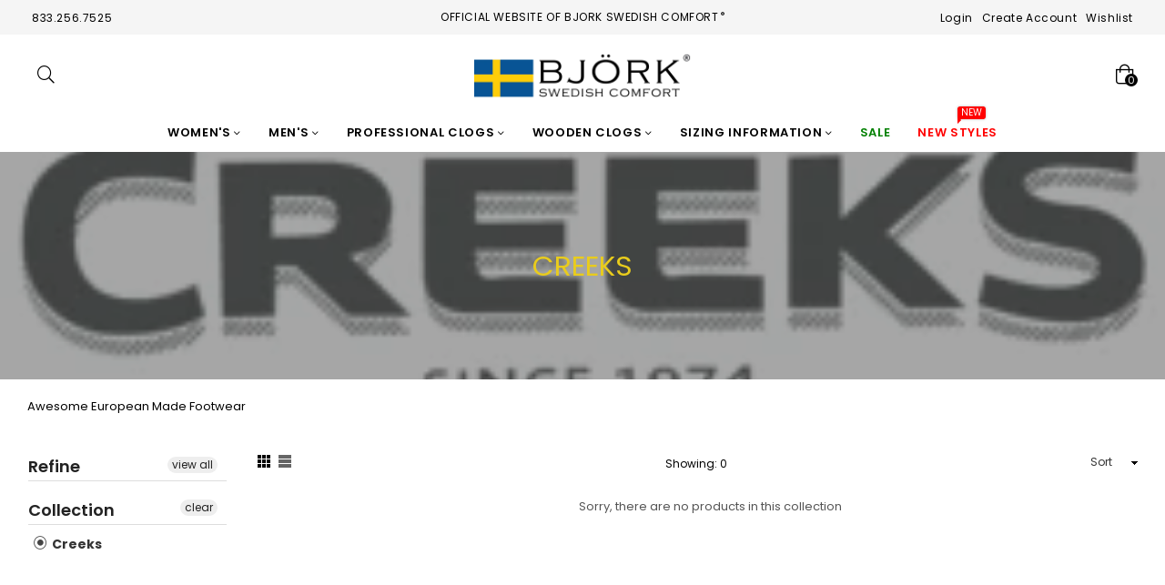

--- FILE ---
content_type: text/css
request_url: https://bjorkclogs.com/cdn/shop/t/9/assets/theme.scss.css?v=131171185604843617751763760716
body_size: 27123
content:
.flex{display:flex}.flex .flex-item{flex:1}@font-face{font-family:Poppins;font-weight:300;font-style:normal;src:url(//bjorkclogs.com/cdn/fonts/poppins/poppins_n3.05f58335c3209cce17da4f1f1ab324ebe2982441.woff2) format("woff2"),url(//bjorkclogs.com/cdn/fonts/poppins/poppins_n3.6971368e1f131d2c8ff8e3a44a36b577fdda3ff5.woff) format("woff")}@font-face{font-family:Poppins;font-weight:400;font-style:normal;src:url(//bjorkclogs.com/cdn/fonts/poppins/poppins_n4.0ba78fa5af9b0e1a374041b3ceaadf0a43b41362.woff2) format("woff2"),url(//bjorkclogs.com/cdn/fonts/poppins/poppins_n4.214741a72ff2596839fc9760ee7a770386cf16ca.woff) format("woff")}@font-face{font-family:Poppins;font-weight:600;font-style:normal;src:url(//bjorkclogs.com/cdn/fonts/poppins/poppins_n6.aa29d4918bc243723d56b59572e18228ed0786f6.woff2) format("woff2"),url(//bjorkclogs.com/cdn/fonts/poppins/poppins_n6.5f815d845fe073750885d5b7e619ee00e8111208.woff) format("woff")}@font-face{font-family:Poppins;font-weight:700;font-style:normal;src:url(//bjorkclogs.com/cdn/fonts/poppins/poppins_n7.56758dcf284489feb014a026f3727f2f20a54626.woff2) format("woff2"),url(//bjorkclogs.com/cdn/fonts/poppins/poppins_n7.f34f55d9b3d3205d2cd6f64955ff4b36f0cfd8da.woff) format("woff")}@font-face{font-family:Poppins;font-weight:400;font-style:normal;src:url(//bjorkclogs.com/cdn/fonts/poppins/poppins_n4.0ba78fa5af9b0e1a374041b3ceaadf0a43b41362.woff2) format("woff2"),url(//bjorkclogs.com/cdn/fonts/poppins/poppins_n4.214741a72ff2596839fc9760ee7a770386cf16ca.woff) format("woff")}@font-face{font-family:Poppins;font-weight:700;font-style:normal;src:url(//bjorkclogs.com/cdn/fonts/poppins/poppins_n7.56758dcf284489feb014a026f3727f2f20a54626.woff2) format("woff2"),url(//bjorkclogs.com/cdn/fonts/poppins/poppins_n7.f34f55d9b3d3205d2cd6f64955ff4b36f0cfd8da.woff) format("woff")}.slick-slider{position:relative;display:block;box-sizing:border-box;-webkit-touch-callout:none;-webkit-user-select:none;-khtml-user-select:none;-moz-user-select:none;-ms-user-select:none;user-select:none;-ms-touch-action:pan-y;touch-action:pan-y;-webkit-tap-highlight-color:transparent}.slick-list{position:relative;overflow:hidden;display:block;margin:0;padding:0}.slick-list:focus{outline:none}.slick-list.dragging{cursor:pointer;cursor:hand}.slick-slider .slick-track,.slick-slider .slick-list{-webkit-transform:translate3d(0,0,0);-moz-transform:translate3d(0,0,0);-ms-transform:translate3d(0,0,0);-o-transform:translate3d(0,0,0);transform:translateZ(0)}.slick-track{position:relative;left:0;top:0;display:block}.slick-track:before,.slick-track:after{content:"";display:table}.slick-track:after{clear:both}.slick-loading .slick-track{visibility:hidden}.slick-track .grid__item{clear:none!important;text-align:center}.slick-slide{float:left;height:100%;min-height:1px;display:none}[dir=rtl] .slick-slide{float:right}.slick-slide img{display:block}.slick-slide.slick-loading img{display:none}.slick-slide.dragging img{pointer-events:none}.slick-initialized .slick-slide{display:block}.slick-loading .slick-slide{visibility:hidden}.slick-vertical .slick-slide{display:block;height:auto;border:1px solid transparent}.slick-arrow.slick-hidden{display:none}.slick-loading .slick-list{background:#fff url(//bjorkclogs.com/cdn/shop/t/9/assets/ajax-loader.gif) center center no-repeat}.slick-prev,.slick-next{position:absolute;z-index:9;display:block;height:auto;line-height:normal;font-size:0px;cursor:pointer;background:transparent;color:transparent;top:50%;-webkit-transform:translate(0,-50%);-ms-transform:translate(0,-50%);transform:translateY(-50%);padding:0;border:none;opacity:.5}.slick-prev:hover,.slick-prev:focus,.slick-next:hover,.slick-next:focus{background:transparent;color:transparent;opacity:1}.slick-prev.slick-disabled:before,.slick-next.slick-disabled:before{opacity:.25}.slick-prev:before,.slick-next:before{font-family:adorn-icons;font-size:20px;line-height:1;color:#000;-webkit-font-smoothing:antialiased;-moz-osx-font-smoothing:grayscale}.slick-prev{left:5px}[dir=rtl] .slick-prev{left:auto;right:-25px}.slick-prev:before{content:"\ea8b"}[dir=rtl] .slick-prev:before{content:"\ea8c"}.slick-next{right:-25px}[dir=rtl] .slick-next{left:-25px;right:auto}.slick-next:before{content:"\ea8c"}[dir=rtl] .slick-next:before{content:"\ea8b"}.slick-dotted.slick-slider{margin-bottom:30px}.slick-dots{position:absolute;bottom:-25px;list-style:none;display:block;text-align:center;padding:0;margin:0;width:100%}.slick-dots li{position:relative;display:inline-block;height:20px;width:20px;margin:0 5px;padding:0;cursor:pointer}.slick-dots li button{border:0;background:transparent;display:block;height:20px;width:20px;line-height:0px;font-size:0px;color:transparent;padding:5px;cursor:pointer}.slick-dots li button:hover:before,.slick-dots li button:focus:before{opacity:1}.slick-dots li button:before{position:absolute;top:0;left:0;content:"\ea13";width:20px;height:20px;font-family:"slick-icons, sans-serif";font-size:6px;line-height:20px;text-align:center;color:#fff;opacity:.25;-webkit-font-smoothing:antialiased;-moz-osx-font-smoothing:grayscale}.slick-dots li.slick-active button:before{color:#fff;opacity:.5}.giftcard-wrapper{padding:30px 10px;background:#f5f5f5;text-align:center;position:relative}.giftcard-wrapper .h3{letter-spacing:1px}.giftcard-wrapper .print-link{text-transform:uppercase;letter-spacing:.5px;height:auto;position:absolute;left:20px;bottom:20px;padding:2px 0;background:none;border:0;border-bottom:1px solid #000}.giftcard-wrapper .print-link:hover{text-decoration:none}*,*:before,*:after{box-sizing:border-box}html{overflow-x:hidden}body{margin:0}article,aside,details,figcaption,figure,footer,header,hgroup,main,menu,nav,section,summary{display:block}body,input,textarea,button,select{-webkit-font-smoothing:antialiased;-webkit-text-size-adjust:100%}a{color:#555;background-color:transparent}a:hover{text-decoration:underline}b,strong{font-weight:700}em{font-style:italic}small{font-size:80%}sub,sup{font-size:75%;line-height:0;position:relative;vertical-align:baseline}sup{top:-.5em}sub{bottom:-.25em}img{max-width:100%;border:0}button,input,optgroup,select,textarea{color:inherit;font:inherit;margin:0;outline:none}button[disabled],html input[disabled]{cursor:default}.mb0{margin-bottom:0!important}button::-moz-focus-inner,[type=button]::-moz-focus-inner,[type=reset]::-moz-focus-inner,[type=submit]::-moz-focus-inner{border-style:none;padding:0}button:-moz-focusring,[type=button]:-moz-focusring,[type=reset]:-moz-focusring,[type=submit]:-moz-focusring{outline:1px dotted ButtonText}input[type=search],input[type=number],input[type=email],input[type=password]{-webkit-appearance:none;-moz-appearance:none}table{width:100%;border-collapse:collapse;border-spacing:0}td,th{padding:0}textarea{overflow:auto;-webkit-appearance:none;-moz-appearance:none}[tabindex="-1"]:focus{outline:none}a,img{outline:none!important;border:0}a,button,[role=button],input,label,select,textarea{touch-action:manipulation}.pull-right{float:right}.pull-left{float:left}.grid{*zoom: 1;list-style:none;padding:0;margin:0 0 0 -30px}.grid:after{content:"";display:table;clear:both}@media only screen and (max-width: 766px){.grid{margin-left:-20px}}.grid__item{float:left;padding-left:30px;width:100%}@media only screen and (max-width: 766px){.grid__item{padding-left:20px}}.grid__item[class*=--push]{position:relative}.grid--rev{direction:rtl;text-align:left}.grid--rev>.grid__item{direction:ltr;text-align:left;float:right}.one-whole{width:100%}.one-half{width:50%}.one-third{width:33.33333%}.two-thirds{width:66.66667%}.one-quarter{width:25%}.two-quarters{width:50%}.three-quarters{width:75%}.one-fifth{width:20%}.two-fifths{width:40%}.three-fifths{width:60%}.four-fifths{width:80%}.one-sixth{width:16.66667%}.two-sixths{width:33.33333%}.three-sixths{width:50%}.four-sixths{width:66.66667%}.five-sixths{width:83.33333%}.one-seventh{width:14.28571%}.two-seventh{width:28.57143%}.three-seventh{width:42.85714%}.four-seventh{width:57.14286%}.five-seventh{width:71.42857%}.one-eighth{width:12.5%}.two-eighths{width:25%}.three-eighths{width:37.5%}.four-eighths{width:50%}.five-eighths{width:62.5%}.six-eighths{width:75%}.seven-eighths{width:87.5%}.one-tenth{width:10%}.two-tenths{width:20%}.three-tenths{width:30%}.four-tenths{width:40%}.five-tenths{width:50%}.six-tenths{width:60%}.seven-tenths{width:70%}.eight-tenths{width:80%}.nine-tenths{width:90%}.one-twelfth{width:8.33333%}.two-twelfths{width:16.66667%}.three-twelfths{width:25%}.four-twelfths{width:33.33333%}.five-twelfths{width:41.66667%}.six-twelfths{width:50%}.seven-twelfths{width:58.33333%}.eight-twelfths{width:66.66667%}.nine-twelfths{width:75%}.ten-twelfths{width:83.33333%}.eleven-twelfths{width:91.66667%}.show{display:block!important}.hide{display:none!important}.text-left{text-align:left!important}.text-right{text-align:right!important}.text-center{text-align:center!important}@media only screen and (min-width: 767px){.medium-up--one-whole{width:100%}.medium-up--one-half{width:50%}.medium-up--one-third{width:33.33333%}.medium-up--two-thirds{width:66.66667%}.medium-up--one-quarter{width:25%}.medium-up--two-quarters{width:50%}.medium-up--three-quarters{width:75%}.medium-up--one-fifth{width:20%}.medium-up--two-fifths{width:40%}.medium-up--three-fifths{width:60%}.medium-up--four-fifths{width:80%}.medium-up--one-sixth{width:16.66667%}.medium-up--two-sixths{width:33.33333%}.medium-up--three-sixths{width:50%}.medium-up--four-sixths{width:66.66667%}.medium-up--five-sixths{width:83.33333%}.medium-up--one-seventh{width:14.28571%}.medium-up--two-seventh{width:28.57143%}.medium-up--three-seventh{width:42.85714%}.medium-up--four-seventh{width:57.14286%}.medium-up--five-seventh{width:71.42857%}.medium-up--one-eighth{width:12.5%}.medium-up--two-eighths{width:25%}.medium-up--three-eighths{width:37.5%}.medium-up--four-eighths{width:50%}.medium-up--five-eighths{width:62.5%}.medium-up--six-eighths{width:75%}.medium-up--seven-eighths{width:87.5%}.medium-up--one-tenth{width:10%}.medium-up--two-tenths{width:20%}.medium-up--three-tenths{width:30%}.medium-up--four-tenths{width:40%}.medium-up--five-tenths{width:50%}.medium-up--six-tenths{width:60%}.medium-up--seven-tenths{width:70%}.medium-up--eight-tenths{width:80%}.medium-up--nine-tenths{width:90%}.medium-up--one-twelfth{width:8.33333%}.medium-up--two-twelfths{width:16.66667%}.medium-up--three-twelfths{width:25%}.medium-up--four-twelfths{width:33.33333%}.medium-up--five-twelfths{width:41.66667%}.medium-up--six-twelfths{width:50%}.medium-up--seven-twelfths{width:58.33333%}.medium-up--eight-twelfths{width:66.66667%}.medium-up--nine-twelfths{width:75%}.medium-up--ten-twelfths{width:83.33333%}.medium-up--eleven-twelfths{width:91.66667%}.grid--uniform .medium-up--one-half:nth-child(odd),.grid--uniform .medium-up--one-third:nth-child(3n+1),.grid--uniform .medium-up--one-quarter:nth-child(4n+1),.grid--uniform .medium-up--one-fifth:nth-child(5n+1),.grid--uniform .medium-up--one-sixth:nth-child(6n+1),.grid--uniform .medium-up--one-seventh:nth-child(7n+1),.grid--uniform .medium-up--two-sixths:nth-child(3n+1),.grid--uniform .medium-up--three-sixths:nth-child(odd),.grid--uniform .medium-up--one-eighth:nth-child(8n+1),.grid--uniform .medium-up--two-eighths:nth-child(4n+1),.grid--uniform .medium-up--four-eighths:nth-child(odd),.grid--uniform .medium-up--five-tenths:nth-child(odd),.grid--uniform .medium-up--one-twelfth:nth-child(12n+1),.grid--uniform .medium-up--two-twelfths:nth-child(6n+1),.grid--uniform .medium-up--three-twelfths:nth-child(4n+1),.grid--uniform .medium-up--four-twelfths:nth-child(3n+1),.grid--uniform .medium-up--six-twelfths:nth-child(odd){clear:both}.medium-up--show{display:block!important}.medium-up--hide{display:none!important}.medium-up--text-left{text-align:left!important}.medium-up--text-right{text-align:right!important}.medium-up--text-center{text-align:center!important}}@media only screen and (min-width: 999px){.large-up--one-whole{width:100%}.large-up--one-half{width:50%}.large-up--one-third{width:33.33333%}.large-up--two-thirds{width:66.66667%}.large-up--one-quarter{width:25%}.large-up--two-quarters{width:50%}.large-up--three-quarters{width:75%}.large-up--one-fifth{width:20%}.large-up--two-fifths{width:40%}.large-up--three-fifths{width:60%}.large-up--four-fifths{width:80%}.large-up--one-sixth{width:16.66667%}.large-up--two-sixths{width:33.33333%}.large-up--three-sixths{width:50%}.large-up--four-sixths{width:66.66667%}.large-up--five-sixths{width:83.33333%}.large-up--one-seventh{width:14.28571%}.large-up--two-seventh{width:28.57143%}.large-up--three-seventh{width:42.85714%}.large-up--four-seventh{width:57.14286%}.large-up--five-seventh{width:71.42857%}.large-up--one-eighth{width:12.5%}.large-up--two-eighths{width:25%}.large-up--three-eighths{width:37.5%}.large-up--four-eighths{width:50%}.large-up--five-eighths{width:62.5%}.large-up--six-eighths{width:75%}.large-up--seven-eighths{width:87.5%}.large-up--one-tenth{width:10%}.large-up--two-tenths{width:20%}.large-up--three-tenths{width:30%}.large-up--four-tenths{width:40%}.large-up--five-tenths{width:50%}.large-up--six-tenths{width:60%}.large-up--seven-tenths{width:70%}.large-up--eight-tenths{width:80%}.large-up--nine-tenths{width:90%}.large-up--one-twelfth{width:8.33333%}.large-up--two-twelfths{width:16.66667%}.large-up--three-twelfths{width:25%}.large-up--four-twelfths{width:33.33333%}.large-up--five-twelfths{width:41.66667%}.large-up--six-twelfths{width:50%}.large-up--seven-twelfths{width:58.33333%}.large-up--eight-twelfths{width:66.66667%}.large-up--nine-twelfths{width:75%}.large-up--ten-twelfths{width:83.33333%}.large-up--eleven-twelfths{width:91.66667%}.grid--uniform .large-up--one-half:nth-child(odd),.grid--uniform .large-up--one-third:nth-child(3n+1),.grid--uniform .large-up--one-quarter:nth-child(4n+1),.grid--uniform .large-up--one-fifth:nth-child(5n+1),.grid--uniform .large-up--one-sixth:nth-child(6n+1),.grid--uniform .large-up--one-seventh:nth-child(7n+1),.grid--uniform .large-up--two-sixths:nth-child(3n+1),.grid--uniform .large-up--three-sixths:nth-child(odd),.grid--uniform .large-up--one-eighth:nth-child(8n+1),.grid--uniform .large-up--two-eighths:nth-child(4n+1),.grid--uniform .large-up--four-eighths:nth-child(odd),.grid--uniform .large-up--five-tenths:nth-child(odd),.grid--uniform .large-up--one-twelfth:nth-child(12n+1),.grid--uniform .large-up--two-twelfths:nth-child(6n+1),.grid--uniform .large-up--three-twelfths:nth-child(4n+1),.grid--uniform .large-up--four-twelfths:nth-child(3n+1),.grid--uniform .large-up--six-twelfths:nth-child(odd){clear:both}.large-up--show{display:block!important}.large-up--hide{display:none!important}.large-up--text-left{text-align:left!important}.large-up--text-right{text-align:right!important}.large-up--text-center{text-align:center!important}}@media only screen and (min-width: 1200px){.widescreen--one-whole{width:100%}.widescreen--one-half{width:50%}.widescreen--one-third{width:33.33333%}.widescreen--two-thirds{width:66.66667%}.widescreen--one-quarter{width:25%}.widescreen--two-quarters{width:50%}.widescreen--three-quarters{width:75%}.widescreen--one-fifth{width:20%}.widescreen--two-fifths{width:40%}.widescreen--three-fifths{width:60%}.widescreen--four-fifths{width:80%}.widescreen--one-sixth{width:16.66667%}.widescreen--two-sixths{width:33.33333%}.widescreen--three-sixths{width:50%}.widescreen--four-sixths{width:66.66667%}.widescreen--five-sixths{width:83.33333%}.widescreen--one-seventh{width:14.28571%}.widescreen--two-seventh{width:28.57143%}.widescreen--three-seventh{width:42.85714%}.widescreen--four-seventh{width:57.14286%}.widescreen--five-seventh{width:71.42857%}.widescreen--one-eighth{width:12.5%}.widescreen--two-eighths{width:25%}.widescreen--three-eighths{width:37.5%}.widescreen--four-eighths{width:50%}.widescreen--five-eighths{width:62.5%}.widescreen--six-eighths{width:75%}.widescreen--seven-eighths{width:87.5%}.widescreen--one-tenth{width:10%}.widescreen--two-tenths{width:20%}.widescreen--three-tenths{width:30%}.widescreen--four-tenths{width:40%}.widescreen--five-tenths{width:50%}.widescreen--six-tenths{width:60%}.widescreen--seven-tenths{width:70%}.widescreen--eight-tenths{width:80%}.widescreen--nine-tenths{width:90%}.widescreen--one-twelfth{width:8.33333%}.widescreen--two-twelfths{width:16.66667%}.widescreen--three-twelfths{width:25%}.widescreen--four-twelfths{width:33.33333%}.widescreen--five-twelfths{width:41.66667%}.widescreen--six-twelfths{width:50%}.widescreen--seven-twelfths{width:58.33333%}.widescreen--eight-twelfths{width:66.66667%}.widescreen--nine-twelfths{width:75%}.widescreen--ten-twelfths{width:83.33333%}.widescreen--eleven-twelfths{width:91.66667%}.grid--uniform .widescreen--one-half:nth-child(odd),.grid--uniform .widescreen--one-third:nth-child(3n+1),.grid--uniform .widescreen--one-quarter:nth-child(4n+1),.grid--uniform .widescreen--one-fifth:nth-child(5n+1),.grid--uniform .widescreen--one-sixth:nth-child(6n+1),.grid--uniform .widescreen--one-seventh:nth-child(7n+1),.grid--uniform .widescreen--two-sixths:nth-child(3n+1),.grid--uniform .widescreen--three-sixths:nth-child(odd),.grid--uniform .widescreen--one-eighth:nth-child(8n+1),.grid--uniform .widescreen--two-eighths:nth-child(4n+1),.grid--uniform .widescreen--four-eighths:nth-child(odd),.grid--uniform .widescreen--five-tenths:nth-child(odd),.grid--uniform .widescreen--one-twelfth:nth-child(12n+1),.grid--uniform .widescreen--two-twelfths:nth-child(6n+1),.grid--uniform .widescreen--three-twelfths:nth-child(4n+1),.grid--uniform .widescreen--four-twelfths:nth-child(3n+1),.grid--uniform .widescreen--six-twelfths:nth-child(odd){clear:both}.widescreen--show{display:block!important}.widescreen--hide{display:none!important}.widescreen--text-left{text-align:left!important}.widescreen--text-right{text-align:right!important}.widescreen--text-center{text-align:center!important}}@media only screen and (min-width: 1201px){.widescreen-up--one-whole{width:100%}.widescreen-up--one-half{width:50%}.widescreen-up--one-third{width:33.33333%}.widescreen-up--two-thirds{width:66.66667%}.widescreen-up--one-quarter{width:25%}.widescreen-up--two-quarters{width:50%}.widescreen-up--three-quarters{width:75%}.widescreen-up--one-fifth{width:20%}.widescreen-up--two-fifths{width:40%}.widescreen-up--three-fifths{width:60%}.widescreen-up--four-fifths{width:80%}.widescreen-up--one-sixth{width:16.66667%}.widescreen-up--two-sixths{width:33.33333%}.widescreen-up--three-sixths{width:50%}.widescreen-up--four-sixths{width:66.66667%}.widescreen-up--five-sixths{width:83.33333%}.widescreen-up--one-seventh{width:14.28571%}.widescreen-up--two-seventh{width:28.57143%}.widescreen-up--three-seventh{width:42.85714%}.widescreen-up--four-seventh{width:57.14286%}.widescreen-up--five-seventh{width:71.42857%}.widescreen-up--one-eighth{width:12.5%}.widescreen-up--two-eighths{width:25%}.widescreen-up--three-eighths{width:37.5%}.widescreen-up--four-eighths{width:50%}.widescreen-up--five-eighths{width:62.5%}.widescreen-up--six-eighths{width:75%}.widescreen-up--seven-eighths{width:87.5%}.widescreen-up--one-tenth{width:10%}.widescreen-up--two-tenths{width:20%}.widescreen-up--three-tenths{width:30%}.widescreen-up--four-tenths{width:40%}.widescreen-up--five-tenths{width:50%}.widescreen-up--six-tenths{width:60%}.widescreen-up--seven-tenths{width:70%}.widescreen-up--eight-tenths{width:80%}.widescreen-up--nine-tenths{width:90%}.widescreen-up--one-twelfth{width:8.33333%}.widescreen-up--two-twelfths{width:16.66667%}.widescreen-up--three-twelfths{width:25%}.widescreen-up--four-twelfths{width:33.33333%}.widescreen-up--five-twelfths{width:41.66667%}.widescreen-up--six-twelfths{width:50%}.widescreen-up--seven-twelfths{width:58.33333%}.widescreen-up--eight-twelfths{width:66.66667%}.widescreen-up--nine-twelfths{width:75%}.widescreen-up--ten-twelfths{width:83.33333%}.widescreen-up--eleven-twelfths{width:91.66667%}.grid--uniform .widescreen-up--one-half:nth-child(odd),.grid--uniform .widescreen-up--one-third:nth-child(3n+1),.grid--uniform .widescreen-up--one-quarter:nth-child(4n+1),.grid--uniform .widescreen-up--one-fifth:nth-child(5n+1),.grid--uniform .widescreen-up--one-sixth:nth-child(6n+1),.grid--uniform .widescreen-up--one-seventh:nth-child(7n+1),.grid--uniform .widescreen-up--two-sixths:nth-child(3n+1),.grid--uniform .widescreen-up--three-sixths:nth-child(odd),.grid--uniform .widescreen-up--one-eighth:nth-child(8n+1),.grid--uniform .widescreen-up--two-eighths:nth-child(4n+1),.grid--uniform .widescreen-up--four-eighths:nth-child(odd),.grid--uniform .widescreen-up--five-tenths:nth-child(odd),.grid--uniform .widescreen-up--one-twelfth:nth-child(12n+1),.grid--uniform .widescreen-up--two-twelfths:nth-child(6n+1),.grid--uniform .widescreen-up--three-twelfths:nth-child(4n+1),.grid--uniform .widescreen-up--four-twelfths:nth-child(3n+1),.grid--uniform .widescreen-up--six-twelfths:nth-child(odd){clear:both}.widescreen-up--show{display:block!important}.widescreen-up--hide{display:none!important}.widescreen-up--text-left{text-align:left!important}.widescreen-up--text-right{text-align:right!important}.widescreen-up--text-center{text-align:center!important}}@media only screen and (min-width: 999px) and (max-width: 1199px){.large--one-whole{width:100%}.large--one-half{width:50%}.large--one-third{width:33.33333%}.large--two-thirds{width:66.66667%}.large--one-quarter{width:25%}.large--two-quarters{width:50%}.large--three-quarters{width:75%}.large--one-fifth{width:20%}.large--two-fifths{width:40%}.large--three-fifths{width:60%}.large--four-fifths{width:80%}.large--one-sixth{width:16.66667%}.large--two-sixths{width:33.33333%}.large--three-sixths{width:50%}.large--four-sixths{width:66.66667%}.large--five-sixths{width:83.33333%}.large--one-seventh{width:14.28571%}.large--two-seventh{width:28.57143%}.large--three-seventh{width:42.85714%}.large--four-seventh{width:57.14286%}.large--five-seventh{width:71.42857%}.large--one-eighth{width:12.5%}.large--two-eighths{width:25%}.large--three-eighths{width:37.5%}.large--four-eighths{width:50%}.large--five-eighths{width:62.5%}.large--six-eighths{width:75%}.large--seven-eighths{width:87.5%}.large--one-tenth{width:10%}.large--two-tenths{width:20%}.large--three-tenths{width:30%}.large--four-tenths{width:40%}.large--five-tenths{width:50%}.large--six-tenths{width:60%}.large--seven-tenths{width:70%}.large--eight-tenths{width:80%}.large--nine-tenths{width:90%}.large--one-twelfth{width:8.33333%}.large--two-twelfths{width:16.66667%}.large--three-twelfths{width:25%}.large--four-twelfths{width:33.33333%}.large--five-twelfths{width:41.66667%}.large--six-twelfths{width:50%}.large--seven-twelfths{width:58.33333%}.large--eight-twelfths{width:66.66667%}.large--nine-twelfths{width:75%}.large--ten-twelfths{width:83.33333%}.large--eleven-twelfths{width:91.66667%}.grid--uniform .large--one-half:nth-child(odd),.grid--uniform .large--one-third:nth-child(3n+1),.grid--uniform .large--one-quarter:nth-child(4n+1),.grid--uniform .large--one-fifth:nth-child(5n+1),.grid--uniform .large--one-sixth:nth-child(6n+1),.grid--uniform .large--one-seventh:nth-child(7n+1),.grid--uniform .large--two-sixths:nth-child(3n+1),.grid--uniform .large--three-sixths:nth-child(odd),.grid--uniform .large--one-eighth:nth-child(8n+1),.grid--uniform .large--two-eighths:nth-child(4n+1),.grid--uniform .large--four-eighths:nth-child(odd),.grid--uniform .large--five-tenths:nth-child(odd),.grid--uniform .large--one-twelfth:nth-child(12n+1),.grid--uniform .large--two-twelfths:nth-child(6n+1),.grid--uniform .large--three-twelfths:nth-child(4n+1),.grid--uniform .large--four-twelfths:nth-child(3n+1),.grid--uniform .large--six-twelfths:nth-child(odd){clear:both}.large--show{display:block!important}.large--hide{display:none!important}.large--text-left{text-align:left!important}.large--text-right{text-align:right!important}.large--text-center{text-align:center!important}}@media only screen and (min-width: 767px) and (max-width: 998px){.medium--one-whole{width:100%}.medium--one-half{width:50%}.medium--one-third{width:33.33333%}.medium--two-thirds{width:66.66667%}.medium--one-quarter{width:25%}.medium--two-quarters{width:50%}.medium--three-quarters{width:75%}.medium--one-fifth{width:20%}.medium--two-fifths{width:40%}.medium--three-fifths{width:60%}.medium--four-fifths{width:80%}.medium--one-sixth{width:16.66667%}.medium--two-sixths{width:33.33333%}.medium--three-sixths{width:50%}.medium--four-sixths{width:66.66667%}.medium--five-sixths{width:83.33333%}.medium--one-seventh{width:14.28571%}.medium--two-seventh{width:28.57143%}.medium--three-seventh{width:42.85714%}.medium--four-seventh{width:57.14286%}.medium--five-seventh{width:71.42857%}.medium--one-eighth{width:12.5%}.medium--two-eighths{width:25%}.medium--three-eighths{width:37.5%}.medium--four-eighths{width:50%}.medium--five-eighths{width:62.5%}.medium--six-eighths{width:75%}.medium--seven-eighths{width:87.5%}.medium--one-tenth{width:10%}.medium--two-tenths{width:20%}.medium--three-tenths{width:30%}.medium--four-tenths{width:40%}.medium--five-tenths{width:50%}.medium--six-tenths{width:60%}.medium--seven-tenths{width:70%}.medium--eight-tenths{width:80%}.medium--nine-tenths{width:90%}.medium--one-twelfth{width:8.33333%}.medium--two-twelfths{width:16.66667%}.medium--three-twelfths{width:25%}.medium--four-twelfths{width:33.33333%}.medium--five-twelfths{width:41.66667%}.medium--six-twelfths{width:50%}.medium--seven-twelfths{width:58.33333%}.medium--eight-twelfths{width:66.66667%}.medium--nine-twelfths{width:75%}.medium--ten-twelfths{width:83.33333%}.medium--eleven-twelfths{width:91.66667%}.grid--uniform .medium--one-half:nth-child(odd),.grid--uniform .medium--one-third:nth-child(3n+1),.grid--uniform .medium--one-quarter:nth-child(4n+1),.grid--uniform .medium--one-fifth:nth-child(5n+1),.grid--uniform .medium--one-sixth:nth-child(6n+1),.grid--uniform .medium--one-seventh:nth-child(7n+1),.grid--uniform .medium--two-sixths:nth-child(3n+1),.grid--uniform .medium--three-sixths:nth-child(odd),.grid--uniform .medium--one-eighth:nth-child(8n+1),.grid--uniform .medium--two-eighths:nth-child(4n+1),.grid--uniform .medium--four-eighths:nth-child(odd),.grid--uniform .medium--five-tenths:nth-child(odd),.grid--uniform .medium--one-twelfth:nth-child(12n+1),.grid--uniform .medium--two-twelfths:nth-child(6n+1),.grid--uniform .medium--three-twelfths:nth-child(4n+1),.grid--uniform .medium--four-twelfths:nth-child(3n+1),.grid--uniform .medium--six-twelfths:nth-child(odd){clear:both}.medium--show{display:block!important}.medium--hide{display:none!important}.medium--text-left{text-align:left!important}.medium--text-right{text-align:right!important}.medium--text-center{text-align:center!important}}@media only screen and (max-width: 766px){.small--one-whole{width:100%}.small--one-half{width:50%}.small--one-third{width:33.33333%}.small--two-thirds{width:66.66667%}.small--one-quarter{width:25%}.small--two-quarters{width:50%}.small--three-quarters{width:75%}.small--one-fifth{width:20%}.small--two-fifths{width:40%}.small--three-fifths{width:60%}.small--four-fifths{width:80%}.small--one-sixth{width:16.66667%}.small--two-sixths{width:33.33333%}.small--three-sixths{width:50%}.small--four-sixths{width:66.66667%}.small--five-sixths{width:83.33333%}.small--one-seventh{width:14.28571%}.small--two-seventh{width:28.57143%}.small--three-seventh{width:42.85714%}.small--four-seventh{width:57.14286%}.small--five-seventh{width:71.42857%}.small--one-eighth{width:12.5%}.small--two-eighths{width:25%}.small--three-eighths{width:37.5%}.small--four-eighths{width:50%}.small--five-eighths{width:62.5%}.small--six-eighths{width:75%}.small--seven-eighths{width:87.5%}.small--one-tenth{width:10%}.small--two-tenths{width:20%}.small--three-tenths{width:30%}.small--four-tenths{width:40%}.small--five-tenths{width:50%}.small--six-tenths{width:60%}.small--seven-tenths{width:70%}.small--eight-tenths{width:80%}.small--nine-tenths{width:90%}.small--one-twelfth{width:8.33333%}.small--two-twelfths{width:16.66667%}.small--three-twelfths{width:25%}.small--four-twelfths{width:33.33333%}.small--five-twelfths{width:41.66667%}.small--six-twelfths{width:50%}.small--seven-twelfths{width:58.33333%}.small--eight-twelfths{width:66.66667%}.small--nine-twelfths{width:75%}.small--ten-twelfths{width:83.33333%}.small--eleven-twelfths{width:91.66667%}.grid--uniform .small--one-half:nth-child(odd),.grid--uniform .small--one-third:nth-child(3n+1),.grid--uniform .small--one-quarter:nth-child(4n+1),.grid--uniform .small--one-fifth:nth-child(5n+1),.grid--uniform .small--one-sixth:nth-child(6n+1),.grid--uniform .small--one-seventh:nth-child(7n+1),.grid--uniform .small--two-sixths:nth-child(3n+1),.grid--uniform .small--three-sixths:nth-child(odd),.grid--uniform .small--one-eighth:nth-child(8n+1),.grid--uniform .small--two-eighths:nth-child(4n+1),.grid--uniform .small--four-eighths:nth-child(odd),.grid--uniform .small--five-tenths:nth-child(odd),.grid--uniform .small--one-twelfth:nth-child(12n+1),.grid--uniform .small--two-twelfths:nth-child(6n+1),.grid--uniform .small--three-twelfths:nth-child(4n+1),.grid--uniform .small--four-twelfths:nth-child(3n+1),.grid--uniform .small--six-twelfths:nth-child(odd){clear:both}.small--show{display:block!important}.small--hide{display:none!important}.small--text-left{text-align:left!important}.small--text-right{text-align:right!important}.small--text-center{text-align:center!important}}@media only screen and (max-width: 639px){.mobile--one-whole{width:100%}.mobile--one-half{width:50%}.mobile--one-third{width:33.33333%}.mobile--two-thirds{width:66.66667%}.mobile--one-quarter{width:25%}.mobile--two-quarters{width:50%}.mobile--three-quarters{width:75%}.mobile--one-fifth{width:20%}.mobile--two-fifths{width:40%}.mobile--three-fifths{width:60%}.mobile--four-fifths{width:80%}.mobile--one-sixth{width:16.66667%}.mobile--two-sixths{width:33.33333%}.mobile--three-sixths{width:50%}.mobile--four-sixths{width:66.66667%}.mobile--five-sixths{width:83.33333%}.mobile--one-seventh{width:14.28571%}.mobile--two-seventh{width:28.57143%}.mobile--three-seventh{width:42.85714%}.mobile--four-seventh{width:57.14286%}.mobile--five-seventh{width:71.42857%}.mobile--one-eighth{width:12.5%}.mobile--two-eighths{width:25%}.mobile--three-eighths{width:37.5%}.mobile--four-eighths{width:50%}.mobile--five-eighths{width:62.5%}.mobile--six-eighths{width:75%}.mobile--seven-eighths{width:87.5%}.mobile--one-tenth{width:10%}.mobile--two-tenths{width:20%}.mobile--three-tenths{width:30%}.mobile--four-tenths{width:40%}.mobile--five-tenths{width:50%}.mobile--six-tenths{width:60%}.mobile--seven-tenths{width:70%}.mobile--eight-tenths{width:80%}.mobile--nine-tenths{width:90%}.mobile--one-twelfth{width:8.33333%}.mobile--two-twelfths{width:16.66667%}.mobile--three-twelfths{width:25%}.mobile--four-twelfths{width:33.33333%}.mobile--five-twelfths{width:41.66667%}.mobile--six-twelfths{width:50%}.mobile--seven-twelfths{width:58.33333%}.mobile--eight-twelfths{width:66.66667%}.mobile--nine-twelfths{width:75%}.mobile--ten-twelfths{width:83.33333%}.mobile--eleven-twelfths{width:91.66667%}.grid--uniform .mobile--one-half:nth-child(odd),.grid--uniform .mobile--one-third:nth-child(3n+1),.grid--uniform .mobile--one-quarter:nth-child(4n+1),.grid--uniform .mobile--one-fifth:nth-child(5n+1),.grid--uniform .mobile--one-sixth:nth-child(6n+1),.grid--uniform .mobile--one-seventh:nth-child(7n+1),.grid--uniform .mobile--two-sixths:nth-child(3n+1),.grid--uniform .mobile--three-sixths:nth-child(odd),.grid--uniform .mobile--one-eighth:nth-child(8n+1),.grid--uniform .mobile--two-eighths:nth-child(4n+1),.grid--uniform .mobile--four-eighths:nth-child(odd),.grid--uniform .mobile--five-tenths:nth-child(odd),.grid--uniform .mobile--one-twelfth:nth-child(12n+1),.grid--uniform .mobile--two-twelfths:nth-child(6n+1),.grid--uniform .mobile--three-twelfths:nth-child(4n+1),.grid--uniform .mobile--four-twelfths:nth-child(3n+1),.grid--uniform .mobile--six-twelfths:nth-child(odd){clear:both}.mobile--show{display:block!important}.mobile--hide{display:none!important}.mobile--text-left{text-align:left!important}.mobile--text-right{text-align:right!important}.mobile--text-center{text-align:center!important}}@media only screen and (max-width: 479px){.mobile-small--one-whole{width:100%}.mobile-small--one-half{width:50%}.mobile-small--one-third{width:33.33333%}.mobile-small--two-thirds{width:66.66667%}.mobile-small--one-quarter{width:25%}.mobile-small--two-quarters{width:50%}.mobile-small--three-quarters{width:75%}.mobile-small--one-fifth{width:20%}.mobile-small--two-fifths{width:40%}.mobile-small--three-fifths{width:60%}.mobile-small--four-fifths{width:80%}.mobile-small--one-sixth{width:16.66667%}.mobile-small--two-sixths{width:33.33333%}.mobile-small--three-sixths{width:50%}.mobile-small--four-sixths{width:66.66667%}.mobile-small--five-sixths{width:83.33333%}.mobile-small--one-seventh{width:14.28571%}.mobile-small--two-seventh{width:28.57143%}.mobile-small--three-seventh{width:42.85714%}.mobile-small--four-seventh{width:57.14286%}.mobile-small--five-seventh{width:71.42857%}.mobile-small--one-eighth{width:12.5%}.mobile-small--two-eighths{width:25%}.mobile-small--three-eighths{width:37.5%}.mobile-small--four-eighths{width:50%}.mobile-small--five-eighths{width:62.5%}.mobile-small--six-eighths{width:75%}.mobile-small--seven-eighths{width:87.5%}.mobile-small--one-tenth{width:10%}.mobile-small--two-tenths{width:20%}.mobile-small--three-tenths{width:30%}.mobile-small--four-tenths{width:40%}.mobile-small--five-tenths{width:50%}.mobile-small--six-tenths{width:60%}.mobile-small--seven-tenths{width:70%}.mobile-small--eight-tenths{width:80%}.mobile-small--nine-tenths{width:90%}.mobile-small--one-twelfth{width:8.33333%}.mobile-small--two-twelfths{width:16.66667%}.mobile-small--three-twelfths{width:25%}.mobile-small--four-twelfths{width:33.33333%}.mobile-small--five-twelfths{width:41.66667%}.mobile-small--six-twelfths{width:50%}.mobile-small--seven-twelfths{width:58.33333%}.mobile-small--eight-twelfths{width:66.66667%}.mobile-small--nine-twelfths{width:75%}.mobile-small--ten-twelfths{width:83.33333%}.mobile-small--eleven-twelfths{width:91.66667%}.grid--uniform .mobile-small--one-half:nth-child(odd),.grid--uniform .mobile-small--one-third:nth-child(3n+1),.grid--uniform .mobile-small--one-quarter:nth-child(4n+1),.grid--uniform .mobile-small--one-fifth:nth-child(5n+1),.grid--uniform .mobile-small--one-sixth:nth-child(6n+1),.grid--uniform .mobile-small--one-seventh:nth-child(7n+1),.grid--uniform .mobile-small--two-sixths:nth-child(3n+1),.grid--uniform .mobile-small--three-sixths:nth-child(odd),.grid--uniform .mobile-small--one-eighth:nth-child(8n+1),.grid--uniform .mobile-small--two-eighths:nth-child(4n+1),.grid--uniform .mobile-small--four-eighths:nth-child(odd),.grid--uniform .mobile-small--five-tenths:nth-child(odd),.grid--uniform .mobile-small--one-twelfth:nth-child(12n+1),.grid--uniform .mobile-small--two-twelfths:nth-child(6n+1),.grid--uniform .mobile-small--three-twelfths:nth-child(4n+1),.grid--uniform .mobile-small--four-twelfths:nth-child(3n+1),.grid--uniform .mobile-small--six-twelfths:nth-child(odd){clear:both}.mobile-small--show{display:block!important}.mobile-small--hide{display:none!important}.mobile-small--text-left{text-align:left!important}.mobile-small--text-right{text-align:right!important}.mobile-small--text-center{text-align:center!important}}@media only screen and (max-width: 766px){.small--push-one-half{left:50%}.small--push-one-third{left:33.33333%}.small--push-two-thirds{left:66.66667%}.small--push-one-quarter{left:25%}.small--push-two-quarters{left:50%}.small--push-three-quarters{left:75%}.small--push-one-fifth{left:20%}.small--push-two-fifths{left:40%}.small--push-three-fifths{left:60%}.small--push-four-fifths{left:80%}.small--push-one-sixth{left:16.66667%}.small--push-two-sixths{left:33.33333%}.small--push-three-sixths{left:50%}.small--push-four-sixths{left:66.66667%}.small--push-five-sixths{left:83.33333%}.small--push-one-eighth{left:12.5%}.small--push-two-eighths{left:25%}.small--push-three-eighths{left:37.5%}.small--push-four-eighths{left:50%}.small--push-five-eighths{left:62.5%}.small--push-six-eighths{left:75%}.small--push-seven-eighths{left:87.5%}.small--push-one-tenth{left:10%}.small--push-two-tenths{left:20%}.small--push-three-tenths{left:30%}.small--push-four-tenths{left:40%}.small--push-five-tenths{left:50%}.small--push-six-tenths{left:60%}.small--push-seven-tenths{left:70%}.small--push-eight-tenths{left:80%}.small--push-nine-tenths{left:90%}.small--push-one-twelfth{left:8.33333%}.small--push-two-twelfths{left:16.66667%}.small--push-three-twelfths{left:25%}.small--push-four-twelfths{left:33.33333%}.small--push-five-twelfths{left:41.66667%}.small--push-six-twelfths{left:50%}.small--push-seven-twelfths{left:58.33333%}.small--push-eight-twelfths{left:66.66667%}.small--push-nine-twelfths{left:75%}.small--push-ten-twelfths{left:83.33333%}.small--push-eleven-twelfths{left:91.66667%}}@media only screen and (min-width: 767px){.medium-up--push-one-half{left:50%}.medium-up--push-one-third{left:33.33333%}.medium-up--push-two-thirds{left:66.66667%}.medium-up--push-one-quarter{left:25%}.medium-up--push-two-quarters{left:50%}.medium-up--push-three-quarters{left:75%}.medium-up--push-one-fifth{left:20%}.medium-up--push-two-fifths{left:40%}.medium-up--push-three-fifths{left:60%}.medium-up--push-four-fifths{left:80%}.medium-up--push-one-sixth{left:16.66667%}.medium-up--push-two-sixths{left:33.33333%}.medium-up--push-three-sixths{left:50%}.medium-up--push-four-sixths{left:66.66667%}.medium-up--push-five-sixths{left:83.33333%}.medium-up--push-one-eighth{left:12.5%}.medium-up--push-two-eighths{left:25%}.medium-up--push-three-eighths{left:37.5%}.medium-up--push-four-eighths{left:50%}.medium-up--push-five-eighths{left:62.5%}.medium-up--push-six-eighths{left:75%}.medium-up--push-seven-eighths{left:87.5%}.medium-up--push-one-tenth{left:10%}.medium-up--push-two-tenths{left:20%}.medium-up--push-three-tenths{left:30%}.medium-up--push-four-tenths{left:40%}.medium-up--push-five-tenths{left:50%}.medium-up--push-six-tenths{left:60%}.medium-up--push-seven-tenths{left:70%}.medium-up--push-eight-tenths{left:80%}.medium-up--push-nine-tenths{left:90%}.medium-up--push-one-twelfth{left:8.33333%}.medium-up--push-two-twelfths{left:16.66667%}.medium-up--push-three-twelfths{left:25%}.medium-up--push-four-twelfths{left:33.33333%}.medium-up--push-five-twelfths{left:41.66667%}.medium-up--push-six-twelfths{left:50%}.medium-up--push-seven-twelfths{left:58.33333%}.medium-up--push-eight-twelfths{left:66.66667%}.medium-up--push-nine-twelfths{left:75%}.medium-up--push-ten-twelfths{left:83.33333%}.medium-up--push-eleven-twelfths{left:91.66667%}}.clearfix{*zoom: 1}.clearfix:after{content:"";display:table;clear:both}.clear{clear:both}.visually-hidden,.icon__fallback-text{position:absolute!important;overflow:hidden;clip:rect(0 0 0 0);height:1px;width:1px;margin:-1px;padding:0;border:0}.visibility-hidden{visibility:hidden}.js-focus-hidden:focus{outline:none}.no-js:not(html){display:none}.no-js .no-js:not(html){display:block}.no-js .js{display:none}.skip-link:focus{clip:auto;width:auto;height:auto;margin:0;color:#000;background-color:#fff;padding:10px;opacity:1;z-index:10000;transition:none}body,html{overflow-x:hidden;background-color:#fff}.page-width{*zoom: 1;max-width:1300px;margin:0 auto}.page-width:after{content:"";display:table;clear:both}@media only screen and (min-width: 767px){.main-content{min-height:500px}}.template-index .main-content{padding-top:20px}@media only screen and (min-width: 767px){.template-index .main-content{padding-top:35px}}.section-header{margin-bottom:20px}@media only screen and (min-width: 767px){.section-header{margin-bottom:35px}}.section-header h2,.section-header .h2{font-weight:500}blockquote{font-size:1.38462em;font-style:normal;text-align:center;padding:0 30px;margin:0}.rte blockquote{border-color:#e8e9eb;border-width:1px 0;border-style:solid;padding:30px 0;margin-bottom:15px}blockquote p+cite{margin-top:15px}blockquote cite{display:block;font-size:.85em;font-weight:400}blockquote cite:before{content:"\2014  "}code,pre{font-family:Consolas,monospace;font-size:1em}pre{overflow:auto}body{font-size:13px;font-family:Poppins,Helvetica,Tahoma,Arial,sans-serif;line-height:1.5}input,textarea,button,select{font-size:13px;font-family:Poppins,Helvetica,Tahoma,Arial,sans-serif;color:#000;line-height:1.5}@media only screen and (max-width: 998px){input,textarea,select,button{font-size:14px}}h1,.h1,h2,.h2,h3,.h3,h4,.h4,h5,.h5,h6,.h6{margin:0 0 10px;font-family:Poppins,Helvetica,Tahoma,Arial,sans-serif;font-weight:400;line-height:1.2;overflow-wrap:break-word;word-wrap:break-word;color:#000}h1 a,.h1 a,h2 a,.h2 a,h3 a,.h3 a,h4 a,.h4 a,h5 a,.h5 a,h6 a,.h6 a{color:inherit;text-decoration:none;font-weight:inherit}h1,.h1{font-size:2.69231em;letter-spacing:0;text-transform:none}@media only screen and (max-width: 766px){h1,.h1{font-size:2.38462em}}h2,.h2{font-size:1.92308em;text-transform:none;letter-spacing:.03em}@media only screen and (max-width: 766px){h2,.h2{font-size:1.53846em}}h3,.h3{font-size:1.61538em;text-transform:none}@media only screen and (max-width: 766px){h3,.h3{font-size:1.30769em}}h4,.h4{font-size:1.38462em}@media only screen and (max-width: 766px){h4,.h4{font-size:1.15385em}}h5,.h5{font-size:1.23077em}@media only screen and (max-width: 766px){h5,.h5{font-size:.92308em}}h6,.h6{font-size:1em}@media only screen and (max-width: 766px){h6,.h6{font-size:.76923em}}.rte{color:#555;margin-bottom:20px}.rte a{color:#31a3a3}.rte:last-child{margin-bottom:0}.rte h1,.rte .h1,.rte h2,.rte .h2,.rte h3,.rte .h3,.rte h4,.rte .h4,.rte h5,.rte .h5,.rte h6,.rte .h6{margin-top:30px;margin-bottom:15px}.rte h1:first-child,.rte .h1:first-child,.rte h2:first-child,.rte .h2:first-child,.rte h3:first-child,.rte .h3:first-child,.rte h4:first-child,.rte .h4:first-child,.rte h5:first-child,.rte .h5:first-child,.rte h6:first-child,.rte .h6:first-child{margin-top:0}.rte li{margin-bottom:4px;list-style:inherit}.rte li:last-child{margin-bottom:0}.rte-setting{margin-bottom:11.11111px}.rte-setting:last-child{margin-bottom:0}p{color:#555;margin:0 0 11.11111px}@media only screen and (max-width: 766px){p{font-size:.92308em}}p:last-child{margin-bottom:0}li{list-style:none}.fine-print{font-size:1.07692em;font-style:italic}.txt--minor{font-size:80%}.txt--emphasis{font-style:italic}.address{margin-bottom:30px}.mega-title,.mega-subtitle{text-shadow:0 0 15px rgba(0,0,0,.1)}.mega-title{margin-bottom:8px;font-size:1.76923em}@media only screen and (min-width: 767px){.mega-title{font-size:1.92308em}}.mega-title--large{font-size:1.76923em}@media only screen and (min-width: 767px){.mega-title--large{font-size:2.07692em}}@media only screen and (min-width: 999px){.mega-title--large{font-size:2.30769em}}@media only screen and (min-width: 1200px){.mega-title--large{font-size:3.46154em}}@media only screen and (min-width: 767px){.mega-subtitle{font-size:1.30769em;margin:0 auto;max-width:90%}}.mega-subtitle p{color:inherit}.mega-subtitle--large{font-size:1.30769em;font-weight:400}@media only screen and (min-width: 767px){.mega-subtitle--large{font-size:1.46154em}}.icon{display:inline-block;width:20px;height:20px;vertical-align:middle;fill:currentColor}.no-svg .icon{display:none}svg.icon:not(.icon--full-color) circle,svg.icon:not(.icon--full-color) ellipse,svg.icon:not(.icon--full-color) g,svg.icon:not(.icon--full-color) line,svg.icon:not(.icon--full-color) path,svg.icon:not(.icon--full-color) polygon,svg.icon:not(.icon--full-color) polyline,svg.icon:not(.icon--full-color) rect,symbol.icon:not(.icon--full-color) circle,symbol.icon:not(.icon--full-color) ellipse,symbol.icon:not(.icon--full-color) g,symbol.icon:not(.icon--full-color) line,symbol.icon:not(.icon--full-color) path,symbol.icon:not(.icon--full-color) polygon,symbol.icon:not(.icon--full-color) polyline,symbol.icon:not(.icon--full-color) rect{fill:inherit;stroke:inherit}.no-svg .icon__fallback-text{position:static!important;overflow:inherit;clip:none;height:auto;width:auto;margin:0}.payment-icons{-moz-user-select:none;-ms-user-select:none;-webkit-user-select:none;user-select:none;cursor:default}.payment-icons .icon{width:30px;height:30px}.social-icons .ad{font-size:16px}ul,ol{margin:0;padding:0}ol{list-style:decimal}.list--inline{padding:0;margin:0}.list--inline li{display:inline-block;margin-bottom:0;vertical-align:middle}.rte img{height:auto}.rte table{table-layout:fixed}.rte ul,.rte ol{margin:0 0 10px 20px}.rte ul.list--inline,.rte ol.list--inline{margin-left:0}.rte ul{list-style:disc outside}.rte ul ul{list-style:circle outside}.rte ul ul ul{list-style:square outside}.rte a:not(.btn){padding-bottom:1px}.text-center.rte ul,.text-center.rte ol,.text-center .rte ul,.text-center .rte ol{margin-left:0;list-style-position:inside}.rte__table-wrapper{max-width:100%;overflow:auto;-webkit-overflow-scrolling:touch}a{text-decoration:none;-ms-transition:all .5s ease-in-out;-webkit-transition:all .5s ease-in-out;transition:all .5s ease-in-out}a:hover,a:focus{opacity:.8}a.classic-link{text-decoration:underline}.ad-spin{-webkit-animation:ad-spin 2s infinite linear;animation:ad-spin 2s infinite linear}@keyframes ad-spin{0%{transform:rotate(0)}to{transform:rotate(360deg)}}.btn,.shopify-payment-button__button--unbranded{-moz-user-select:none;-ms-user-select:none;-webkit-user-select:none;user-select:none;-webkit-appearance:none;-moz-appearance:none;appearance:none;display:inline-block;width:auto;height:auto;text-decoration:none;text-align:center;vertical-align:middle;cursor:pointer;border:1px solid transparent;border-radius:0;padding:8px 15px;background-color:#006aa7;color:#fff;font-family:Poppins,Helvetica,Tahoma,Arial,sans-serif;font-weight:400;text-transform:uppercase;letter-spacing:1px;line-height:normal;white-space:normal;font-size:13px;-ms-transition:all .3s ease-in-out;-webkit-transition:all .3s ease-in-out;transition:all .3s ease-in-out}@media only screen and (min-width: 767px){.btn,.shopify-payment-button__button--unbranded{padding:8px 18px}}.btn:hover,.btn:focus,.shopify-payment-button__button--unbranded:hover,.shopify-payment-button__button--unbranded:focus{background-color:#008ada;opacity:.8;color:#fff;text-decoration:none}.btn .icon-arrow-right,.btn .icon-arrow-left,.shopify-payment-button__button--unbranded .icon-arrow-right,.shopify-payment-button__button--unbranded .icon-arrow-left{height:9px}.btn[disabled],.shopify-payment-button__button--unbranded[disabled]{cursor:default;opacity:.5;background-color:#006aa7;color:#fff}.btn--secondary{background-color:#fff;color:#000;border:1px solid black}.btn--secondary:hover,.btn--secondary:focus{color:#fff;background-color:#006aa7}.btn--small{font-family:Poppins,Helvetica,Tahoma,Arial,sans-serif;padding:8px 10px;font-size:.92308em;line-height:1}@media only screen and (max-width: 766px){.btn--small-wide{padding-left:50px;padding-right:50px}}.btn--link{background-color:transparent;border:0;margin:0;color:#31a3a3;text-align:left;text-decoration:none;outline:none!important;box-shadow:none!important}.btn--link:hover,.btn--link:focus{opacity:.8;text-decoration:none}.btn--link .icon{vertical-align:middle}.btn--narrow{padding-left:15px;padding-right:15px}.btn--disabled{opacity:.5;cursor:default}.btn--disabled:hover,.btn--disabled:focus{opacity:.5}.btn--has-icon-after .icon{margin-left:10px}.btn--has-icon-before .icon{margin-right:10px}.text-link{display:inline;border:0 none;background:none;padding:0;margin:0}.return-link-wrapper{margin:45px 0}@media only screen and (max-width: 766px){.return-link-wrapper{margin-bottom:-36px}.return-link-wrapper .btn{display:block}}table{margin-bottom:15px}th{font-family:Poppins,Helvetica,Tahoma,Arial,sans-serif;font-weight:700}th,td{text-align:left;border:1px solid #e8e9eb;padding:10px 14px}@media only screen and (max-width: 766px){.responsive-table thead{display:none}.responsive-table tr{display:block}.responsive-table tr,.responsive-table td{float:left;clear:both;width:100%}.responsive-table th,.responsive-table td{display:block;text-align:right;padding:10px 15px;border:0;margin:0}.responsive-table td:before{content:attr(data-label);float:left;text-align:center;font-size:12px;padding-right:10px}.responsive-table__row+.responsive-table__row,tfoot>.responsive-table__row:first-child{position:relative;margin-top:10px;padding-top:30px}.responsive-table__row+.responsive-table__row:after,tfoot>.responsive-table__row:first-child:after{content:"";display:block;position:absolute;top:0;left:15px;right:15px;border-bottom:1px solid #e8e9eb}}svg:not(:root){overflow:hidden}.video-wrapper{position:relative;overflow:hidden;max-width:100%;padding-bottom:56.25%;height:0;height:auto}.video-wrapper iframe{position:absolute;top:0;left:0;width:100%;height:100%}form{margin:0}fieldset{border:1px solid #e8e9eb;margin:0 0 30px;padding:15px}legend{border:0;padding:0}button,input[type=submit]{cursor:pointer}label{display:block;margin-bottom:5px}@media only screen and (max-width: 766px){label{font-size:.84615em}}[type=radio]+label,[type=checkbox]+label{display:inline-block;margin-bottom:0}label[for]{cursor:pointer}input,select,button{height:36px}input,textarea,select{border:1px solid #e8e9eb;background-color:#fff;color:#333;max-width:100%;line-height:1.2;border-radius:3px;box-shadow:none}input:focus,textarea:focus,select:focus{border-color:#cdcfd3}input[disabled],textarea[disabled],select[disabled]{cursor:default;background-color:#f4f4f4;border-color:#f4f4f4}input.input--error::-webkit-input-placeholder,textarea.input--error::-webkit-input-placeholder,select.input--error::-webkit-input-placeholder{color:#d20000;opacity:.5}input.input--error::-moz-placeholder,textarea.input--error::-moz-placeholder,select.input--error::-moz-placeholder{color:#d20000;opacity:.5}input.input--error:-ms-input-placeholder,textarea.input--error:-ms-input-placeholder,select.input--error:-ms-input-placeholder{color:#d20000;opacity:.5}input.input--error::-ms-input-placeholder,textarea.input--error::-ms-input-placeholder,select.input--error::-ms-input-placeholder{color:#d20000;opacity:1}input.hidden-placeholder::-webkit-input-placeholder,textarea.hidden-placeholder::-webkit-input-placeholder,select.hidden-placeholder::-webkit-input-placeholder{color:transparent}input.hidden-placeholder::-moz-placeholder,textarea.hidden-placeholder::-moz-placeholder,select.hidden-placeholder::-moz-placeholder{color:transparent}input.hidden-placeholder:-ms-input-placeholder,textarea.hidden-placeholder:-ms-input-placeholder,select.hidden-placeholder:-ms-input-placeholder{color:transparent}input.hidden-placeholder::-ms-input-placeholder,textarea.hidden-placeholder::-ms-input-placeholder,select.hidden-placeholder::-ms-input-placeholder{opacity:1}textarea{min-height:100px}input.input--error,select.input--error,textarea.input--error{border-color:#d20000;background-color:#fff8f8;color:#d20000}input.checkbox{height:auto;vertical-align:middle;padding:0}select{-webkit-appearance:none;-moz-appearance:none;appearance:none;background-position:right center;background-image:url(//bjorkclogs.com/cdn/shop/t/9/assets/arrow-select.png?v=43366159481630673951635783363);background-repeat:no-repeat;background-position:right 10px center;line-height:1.2;text-indent:.01px;text-overflow:"";cursor:pointer;padding:8px 28px 8px 15px}@media only screen and (min-width: 767px){select{padding-top:6px;padding-left:18px;padding-bottom:8px}}.ie9 select{padding-right:10px;background-image:none}optgroup{font-weight:700}option{color:#000;background-color:#fff}select::-ms-expand{display:none}.label--hidden{position:absolute;height:0;width:0;margin-bottom:0;overflow:hidden;clip:rect(1px,1px,1px,1px)}.ie9 .label--hidden{position:static;height:auto;width:auto;margin-bottom:2px;overflow:visible;clip:initial}::-webkit-input-placeholder{color:#333;opacity:.6}::-moz-placeholder{color:#333;opacity:.6}:-ms-input-placeholder{color:#333;opacity:.6}::-ms-input-placeholder{color:#333;opacity:1}.label--error{color:#d20000}input,textarea{padding:8px 15px}@media only screen and (min-width: 767px){input,textarea{padding:10px 18px}}.form-vertical input,.form-vertical select,.form-vertical textarea{display:block;width:100%;margin-bottom:11.11111px}.form-vertical [type=radio],.form-vertical [type=checkbox]{display:inline-block;width:auto;margin-right:5px}.form-vertical [type=submit],.form-vertical .btn{display:inline-block;width:auto}.note,.form--success,.errors{padding:8px;margin:0 0 15px;font-size:12px}@media only screen and (min-width: 767px){.note,.form--success,.errors{padding:8px}}.note{border:1px solid #e8e9eb}.form--success{background-color:#f8fff9;color:#19a340;text-align:center}.errors{border:1px solid #d20000;background-color:#fff8f8;color:#d20000;border:0}.errors ul{list-style:none;padding:0;margin:0}.errors a{color:#d20000;text-decoration:underline}.input-group{position:relative;display:table;width:100%;border-collapse:separate}.form-vertical .input-group{margin-bottom:30px}.input-group__field,.input-group__btn{display:table-cell;vertical-align:middle;margin:0}.input-group__field,.input-group__btn .btn{height:38px;padding-top:0;padding-bottom:0}@media only screen and (min-width: 767px){.input-group__field,.input-group__btn .btn{height:40px}}.input-group__field{width:100%;border-right:0;border-radius:3px 0 0 3px}.form-vertical .input-group__field{margin:0}.input-group__btn{white-space:nowrap;width:1%}.input-group__btn .btn{border-radius:0 3px 3px 0;white-space:nowrap}.page-width{padding-left:30px;padding-right:30px}@media only screen and (max-width: 766px){.page-width{padding-left:15px;padding-right:15px}}.page-container{position:relative}hr{margin:20px 0;border:0;border-bottom:1px solid #e8e9eb}.hr--small{padding:10px 0;margin:0}.hr--invisible{border-bottom:0}.border-bottom{border-bottom:1px solid #e8e9eb}.border-top{border-top:1px solid #e8e9eb}.empty-page-content{padding:30px 30px 100px}@media only screen and (max-width: 766px){.empty-page-content{padding-left:15px;padding-right:15px}}.grid--table{display:table;table-layout:fixed;width:100%}.grid--table>.grid__item{float:none;display:table-cell;vertical-align:middle}.grid--no-gutters{margin-left:0}.grid--no-gutters>.grid__item{padding-left:0}.grid--half-gutters{margin-left:-15px}.grid--half-gutters>.grid__item{padding-left:15px}.grid--double-gutters{margin-left:-60px}.grid--double-gutters>.grid__item{padding-left:60px}.grid--flush-bottom{margin-bottom:-35px;overflow:auto}.grid--flush-bottom>.grid__item{margin-bottom:35px}.is-transitioning{display:block!important;visibility:visible!important}@-webkit-keyframes spin{0%{-ms-transform:rotate(0deg);-webkit-transform:rotate(0deg);transform:rotate(0)}to{-ms-transform:rotate(360deg);-webkit-transform:rotate(360deg);transform:rotate(360deg)}}@-moz-keyframes spin{0%{-ms-transform:rotate(0deg);-webkit-transform:rotate(0deg);transform:rotate(0)}to{-ms-transform:rotate(360deg);-webkit-transform:rotate(360deg);transform:rotate(360deg)}}@-ms-keyframes spin{0%{-ms-transform:rotate(0deg);-webkit-transform:rotate(0deg);transform:rotate(0)}to{-ms-transform:rotate(360deg);-webkit-transform:rotate(360deg);transform:rotate(360deg)}}@keyframes spin{0%{-ms-transform:rotate(0deg);-webkit-transform:rotate(0deg);transform:rotate(0)}to{-ms-transform:rotate(360deg);-webkit-transform:rotate(360deg);transform:rotate(360deg)}}.drawer{display:none;position:absolute;overflow:hidden;-webkit-overflow-scrolling:touch;z-index:999;background-color:#fff;transition:all .45s cubic-bezier(.29,.63,.44,1)}.drawer input[type=text],.drawer textarea{background-color:#fff;color:#000}.js-drawer-open{overflow:hidden}.drawer--top{width:100%}.js-drawer-open-top .drawer--top{-ms-transform:translateY(100%);-webkit-transform:translateY(100%);transform:translateY(100%);display:block}.drawer-page-content:after{visibility:hidden;opacity:0;content:"";display:block;position:fixed;top:0;left:0;width:100%;height:100%;background-color:#0009;z-index:998;transition:all .45s cubic-bezier(.29,.63,.44,1)}.js-drawer-open .drawer-page-content:after{visibility:visible;opacity:1}.drawer__title,.drawer__close{display:table-cell;vertical-align:middle}.drawer__close-button{background:none;border:0 none;position:relative;right:-15px;height:100%;width:60px;padding:0 20px;color:inherit;font-size:1.38462em}.drawer__close-button:active,.drawer__close-button:focus{background-color:#0009}.grid-products a{text-decoration:none!important}.grid-products .slick-arrow{margin-top:-60px}.sold-out{position:absolute;top:0;width:100%;left:0;height:100%}.sold-out span{position:absolute;top:50%;left:0;right:0;text-transform:uppercase;letter-spacing:.08em;text-align:center}.product-labels{position:absolute;left:5px;top:5px}.product-labels .lbl{white-space:nowrap;color:#fff;font-size:11px;font-weight:400;text-transform:uppercase;text-align:center;padding:0 5px;height:20px;line-height:20px;margin-bottom:5px}.product-labels .on-sale{right:5px;background:#ff708e}.product-labels .pr-label1{left:5px;background:#000}.product-labels .pr-label2{left:5px;background:#e9a400}.product-labels .pr-label3{left:5px;background:#81d53d}.prod-large-img .product-labels{left:10px}.product-labels.radius .lbl{border-radius:3px}.product-labels.rounded br{display:none}.product-labels.rounded .lbl{border-radius:50%;-moz-border-radius:50%;-webkit-border-radius:50%;display:-webkit-box;display:-webkit-flex;display:-moz-flex;display:-ms-flexbox;display:flex;-webkit-box-align:center;-ms-flex-align:center;-webkit-align-items:center;-moz-align-items:center;align-items:center;white-space:nowrap;word-break:break-all;-webkit-box-pack:center;-ms-flex-pack:center;-webkit-justify-content:center;-moz-justify-content:center;justify-content:center;text-align:center;height:50px;width:50px}.product-labels.rectangular .lbl{border-radius:0}.product-buttons{position:absolute;right:10px;bottom:10px}.product-buttons .btn{font-size:19px;height:36px;width:36px;text-align:center;margin-top:5px;clear:both;border-radius:3px;padding:0;line-height:33px;float:right;background:#eee;color:#111;opacity:.9}.product-buttons .btn:hover{opacity:1}.product-buttons .btn.popup-video{line-height:31px}.button-set{position:absolute;right:5px;top:30px;opacity:0;-ms-transition:all .5s ease-in-out;-webkit-transition:all .5s ease-in-out;transition:all .5s ease-in-out}.button-set .ad{font-size:14px}.variants.add{position:absolute;bottom:-50px;-ms-transition:all .3s ease-in-out;-webkit-transition:all .3s ease-in-out;transition:all .3s ease-in-out;left:5px;right:5px}.variants.add button{color:#000;background-color:#fff;width:100%;text-transform:uppercase;-ms-transition:all .3s ease-in-out;-webkit-transition:all .3s ease-in-out;transition:all .3s ease-in-out}.variants.add button:hover{color:#fff;background-color:#000}.grid--view-items{margin-bottom:-20px}.grid-view-item{margin:0 auto 30px;text-align:center}.custom__item .grid-view-item{margin-bottom:0}.grid-view-item .swatches{margin-top:8px}.grid-view-item .swatches li{display:inline-block;height:15px;width:15px;margin:3px;background-size:contain;background-position:50% 50%;background-repeat:no-repeat;cursor:pointer;box-shadow:0 0 1px 1px #ddd}.grid-view-item .swatches li.rounded{border-radius:50%}.grid-view-item .swatches li.rounded_rectangle{border-radius:4px}.grid-view-item .swatches li.flat{box-shadow:none}.grid-view-item .swatches li.medium{height:30px;width:30px}.grid-view-item .swatches li.large{height:40px;width:40px}.grid-view-item .swatches li:hover{box-shadow:0 0 1px 1px #000}.grid-view-item__title{color:#000;font-size:1em;line-height:1.2;margin-bottom:0}.grid-view-item__meta{margin:5px 0}@media only screen and (max-width: 766px){.grid-view-item__title,.grid-view-item__meta{font-size:.92308em}}.product-price__price{display:inline-block;color:#000}.product-price__price+.product-price__price{padding-left:5px}.product-price__sale{padding-right:0}.grid-view-item__link{display:block}.grid-view-item__vendor a{color:#555;font-size:.84615em;text-transform:uppercase}.grid-view_image{position:relative;overflow:hidden;margin:0 auto 15px}.grid-view_image .grid-view-item__link{display:block;white-space:nowrap;opacity:1}.grid-view_image .grid-view-item__link:after{content:"";display:inline-block;width:0px;height:100%;vertical-align:middle}.grid-view_image .grid-view-item__image{display:inline-block;width:100%;margin:0 auto;vertical-align:middle;-ms-transition:all ease-out .4s;-webkit-transition:all ease-out .4s;transition:all ease-out .4s}.grid-view-item--sold-out .grid-view_image .grid-view-item__image{opacity:.5}.grid-view_image .loading{display:none}.grid-view_image .hover{visibility:hidden;opacity:0;left:50%;top:50%;position:absolute;-ms-transform:translate(-50%,-50%);-webkit-transform:translate(-50%,-50%);transform:translate(-50%,-50%)}@media only screen and (min-width: 767px){.grid-view_image:hover .primary{opacity:0}}.grid-view_image:hover .hover:not(.variantImg){opacity:1;visibility:visible}@media only screen and (max-width: 766px){.grid-view_image .grid-view-item__image.hover:not(.variantImg){display:none}}.grid-view_image:hover .button-set{top:5px;opacity:1}.grid-view_image:hover .variants.add{bottom:5px}.grid-view_image .grid-view-item__image{margin-bottom:0}.product-review .spr-badge-starrating{margin-right:0}.showLoading .loading{font-size:24px;display:block;-ms-transform:translate(-50%,-50%);-webkit-transform:translate(-50%,-50%);transform:translate(-50%,-50%);position:absolute;top:50%;left:50%;z-index:50}.showVariantImg img{opacity:0}.showVariantImg .variantImg{visibility:visible;opacity:1}a.quick-view,a.wishlist,.cartIcon{color:#000;background-color:#fff;border:0;width:35px;height:35px;line-height:34px;display:block;text-transform:uppercase;text-align:center;padding:0;margin-bottom:5px;-ms-transition:all .3s ease-in-out;-webkit-transition:all .3s ease-in-out;transition:all .3s ease-in-out}a.quick-view:hover,a.wishlist:hover,.cartIcon:hover{color:#fff;background-color:#000}a.loading-wishlist,a.added-wishlist{display:none}.grid-view-item.style2 .hoverDetails{width:94%;opacity:0;position:absolute;top:50%;left:50%;-ms-transform:translate(-50%,-50%);-webkit-transform:translate(-50%,-50%);transform:translate(-50%,-50%);-ms-transition:all ease-out .4s;-webkit-transition:all ease-out .4s;transition:all ease-out .4s}.grid-view-item.style2 .button-set,.grid-view-item.style2 .variants.add{position:static;opacity:1}.grid-view-item.style2 .button-set{margin-top:10px}.grid-view-item.style2 .button-set a.quick-view,.grid-view-item.style2 .button-set .wishlist-btn,.grid-view-item.style2 .button-set>form{display:inline-block;margin:0 2px}.grid-view-item.style2 .hoverDetails.mobile{display:none}.grid-view-item.style2 .grid-view_image:hover .grid-view-item__link{opacity:.2}.grid-view-item.style2 .grid-view_image:hover .hoverDetails{opacity:1}.grid-view-item.style3 .grid-view_image{margin:10px 0 1px}.grid-view-item.style3 .button-set{position:static;opacity:1;display:table;table-layout:fixed;width:100%}.grid-view-item.style3 .button-set .quckOuter,.grid-view-item.style3 .button-set .wishlist-btn,.grid-view-item.style3 .button-set>form{display:table-cell;vertical-align:top;width:auto;margin:0}.grid-view-item.style3 .button-set .quckOuter .quick-view,.grid-view-item.style3 .button-set .quckOuter .btn,.grid-view-item.style3 .button-set .quckOuter .wishlist,.grid-view-item.style3 .button-set .wishlist-btn .quick-view,.grid-view-item.style3 .button-set .wishlist-btn .btn,.grid-view-item.style3 .button-set .wishlist-btn .wishlist,.grid-view-item.style3 .button-set>form .quick-view,.grid-view-item.style3 .button-set>form .btn,.grid-view-item.style3 .button-set>form .wishlist{width:100%;margin:0}.grid-view-item.style3 .button-set .quckOuter+.wishlist-btn{padding-left:1px}.grid-view-item.style3 .button-set>form{padding:0 1px}.grid-view-item.style3 .product-review+.grid-view-item__vendor{margin-top:5px}.list-sidebar-products ul.swatches{display:none}.mini-list-item{margin-bottom:10px}.mini-list-item .mini-view_image{float:left;width:30%}.mini-list-item .mini-view_image img{width:100%;max-width:100px}.mini-list-item .details{margin-left:35%}.list-view-item{display:table;table-layout:fixed;margin-bottom:15px;width:100%}.list-view-item:last-child{margin-bottom:0}@media only screen and (min-width: 767px){.list-view-item{border-bottom:1px solid #e8e9eb;padding-bottom:15px}.list-view-item:last-child{padding-bottom:0;border-bottom:0}}.list-view-item__image-column{display:table-cell;vertical-align:middle;width:230px}@media only screen and (max-width: 766px){.list-view-item__image-column{width:85px}}.list-view-item__image-wrapper{position:relative;margin-right:20px}@media only screen and (max-width: 766px){.list-view-item__image-wrapper{margin-right:10px}}.list-view-item__title-column{display:table-cell;vertical-align:middle}.list-view-item__title{color:#000;font-size:1.15385em;min-width:100px}.list-view-item__title a{color:#000}@media only screen and (max-width: 766px){.list-view-item__title{font-size:.92308em}}.list-view-item__sold-out{font-size:.92308em}.list-view-item__on-sale{color:#e95144;font-size:.92308em}@media only screen and (max-width: 766px){.list-view-item__on-sale{display:none}}.list-view-item__vendor-column{display:table-cell;text-align:center;vertical-align:middle;width:20%}.list-view-item__vendor{font-size:.92308em;font-style:italic}@media only screen and (max-width: 766px){.list-view-item__vendor{font-size:.84615em}}.list-view-item__price-column{display:table-cell;text-align:right;vertical-align:middle;width:20%;font-size:1.07692em}@media only screen and (max-width: 766px){.list-view-item__price-column{font-size:.92308em}}.list-view-item__price-column .product-price__sale{display:block}.list-view-item__price-column .product-price__sale-label,.list-view-item__price-column .product-price__sold-out{display:none}.list-view-item__price{white-space:nowrap;overflow:hidden;text-overflow:ellipsis}.list-view-item__price--reg{color:#e95144}@media only screen and (max-width: 766px){.list-view-item__price--reg{display:block}}@media only screen and (max-width: 766px){.list-view-item__price--sale{display:block}}.slick-dotted.slick-slider{margin-bottom:0}.slick-slider .slick-dots{margin:0;width:auto}.slick-slider .slick-dots li{vertical-align:middle;width:10px;height:10px;margin:0 0 0 6px}.slick-slider .slick-dots li:first-of-type{margin-left:0}@media only screen and (min-width: 767px){.slick-slider .slick-dots li{width:12px;height:12px;margin-left:8px}}.slick-slider .slick-dots li button{position:relative;padding:0;width:10px;height:10px}@media only screen and (min-width: 767px){.slick-slider .slick-dots li button{width:12px;height:12px}}.slick-slider .slick-dots li button:before{text-indent:-9999px;background-color:transparent;border-radius:100%;background-color:currentColor;width:10px;height:10px;opacity:.4;transition:all .2s}@media only screen and (min-width: 767px){.slick-slider .slick-dots li button:before{width:12px;height:12px}}.slick-slider .slick-dots li.slick-active button:before{opacity:1}.slick-slider .slick-dots li button:active:before{opacity:.7}.index-section{padding-top:20px;padding-bottom:20px;clear:both}@media only screen and (min-width: 767px){.index-section{padding-top:35px;padding-bottom:35px}}.index-section:first-child{padding-top:0;border-top:0}.index-section:last-child{padding-bottom:0}.index-section--flush+.index-section--flush{margin-top:-40px}@media only screen and (min-width: 767px){.index-section--flush+.index-section--flush{margin-top:-70px}}.index-section--flush:first-child+.index-section--flush{margin-top:-30px}@media only screen and (min-width: 767px){.index-section--flush:first-child+.index-section--flush{margin-top:-70px}}.index-section--flush:first-child{margin-top:-20px}@media only screen and (min-width: 767px){[class*=index-section--flush]:first-child{margin-top:-35px}}.index-section--flush:last-child{margin-bottom:-20px}@media only screen and (min-width: 767px){.index-section--flush:last-child{margin-bottom:-35px}}@media only screen and (max-width: 766px){.index-section--featured-product:first-child{margin-top:-12px}}.placeholder-svg{display:block;fill:#55555559;background-color:#5555551a;width:100%;height:100%;max-width:100%;max-height:100%;border:1px solid rgba(85,85,85,.2)}.placeholder-noblocks{padding:40px;text-align:center}.placeholder-background{position:absolute;top:0;right:0;bottom:0;left:0}.placeholder-background .icon{border:0}.image-bar__content .placeholder-svg{position:absolute;top:0;left:0}.collection-columns .column-ttl{position:relative;padding-bottom:10px;margin-bottom:30px}.collection-columns .product-labels{left:0;right:auto}.collection-columns .product-labels .lbl{font-size:10px;padding:1px 3px}.collection-columns .mini-view_image{float:left;margin-right:25px;width:auto}.collection-columns .grid-view-item{box-shadow:none}.collection-columns .grid-view-item .details{padding:0 20px 0 30px;text-align:left;margin:0}.collection-columns .mini-list-item .details{margin:0}.collection-columns .large-up--one-half .grid-view_image{max-width:110px}.collection-columns .large-up--one-third .grid-view_image{max-width:100px}.collection-columns .large-up--one-quarter .grid-view_image{max-width:90px}@media only screen and (max-width: 766px){.collection-columns .grid__item{margin-bottom:20px}.collection-columns .column-ttl{margin-bottom:15px}.collection-columns .grid-products .grid{margin:0}}.index-section.imgBanners{padding:10px 0}.index-section.imgBanners .fullwidth{padding:0 20px}.index-section.imgBanners .section-header{padding-top:20px}@media only screen and (min-width: 767px){.index-section.imgBanners .section-header{padding-top:35px}}.layout-boxed .index-section.imgBanners{padding:10px 0}.layout-boxed .index-section.imgBanners .fullwidth,.layout-boxed .index-section.imgBanners .page-width{padding:0}.imgBnrOuter .grid{margin:0 -10px}.imgBnrOuter .grid .grid__item:not(.img-bnr){padding:0}.imgBnrOuter .img-bnr{text-align:center;padding:10px}.imgBnrOuter .inner{position:relative;overflow:hidden}.imgBnrOuter .inner *{-ms-transition:all .4s ease-in-out;-webkit-transition:all .4s ease-in-out;transition:all .4s ease-in-out}.imgBnrOuter .inner img{display:block;width:100%}.imgBnrOuter .inner .ttl{line-height:25px;color:#000;font-size:16px;display:inline-block;padding:10px 20px;max-width:80%;position:absolute;background-color:#fffc}.imgBnrOuter .inner:hover a{opacity:1}.imgBnrOuter .inner:hover .ttl{background-color:#fff}.imgBnrOuter .inner:hover img{-ms-transform:scale(1.1);-webkit-transform:scale(1.1);transform:scale(1.1)}.imgBnrOuter .inner.topleft .ttl{left:20px;top:20px;text-align:left}.imgBnrOuter .inner.topright .ttl{right:20px;top:20px;text-align:right}.imgBnrOuter .inner.center .ttl{left:50%;top:50%;-ms-transform:translate(-50%,-50%);-webkit-transform:translate(-50%,-50%);transform:translate(-50%,-50%)}.imgBnrOuter .inner.btmleft .ttl{left:20px;bottom:20px;text-align:left}.imgBnrOuter .inner.btmright .ttl{right:20px;bottom:20px;text-align:right}@media only screen and (max-width: 766px){.imgBnrOuter a{opacity:1}.imgBnrOuter .ttl{background-color:#fff}}@media only screen and (max-width: 479px){.imgBnrOuter .grid .grid__item{width:100%}}.imgBnrOuter.default{margin-top:0}.imgBnrOuter.small,.imgBnrOuter.none{margin-top:-20px}@media only screen and (min-width: 767px){.imgBnrOuter.default{margin-top:0}.imgBnrOuter.small{margin-top:-20px}.imgBnrOuter.none{margin-top:-35px}}.template-password .shopify-section{height:100vh}.password-page{display:table;height:100%;width:100%;color:#555;background-color:#fff;background-size:cover}.ie9 .password-page{height:auto}.password-page .errors,.password-page .form--success{max-width:500px;margin-left:auto;margin-right:auto}.password-header__inner{vertical-align:middle}.password-login{padding:0 30px;text-align:right}.password-login .js-modal-open-login-modal{padding-top:30px;display:inline-block}.password-logo .logo{color:#000;font-weight:700;max-width:100%}.password-main{width:100%;height:100%;margin:0 auto;display:table;vertical-align:middle}.password-main__inner{vertical-align:middle;padding:15px 30px}.password-message{max-width:500px;margin:45px auto 15px}.password__input-group{max-width:340px;margin:0 auto 30px}.password__title{margin-bottom:45px}.password__form-heading{margin-bottom:30px}.password-powered-by{margin-top:45px}h1.product-single__title,.product-single__title.h1{margin-bottom:0}.product-single__price{color:#555;font-size:1.15385em;font-weight:400;margin-bottom:15px}@media only screen and (max-width: 766px){.product-single__price{display:block;font-size:1.15385em}}.product-single__price .product-price__price{font-size:1.46154em}.product-single__price .off{display:inline-block;vertical-align:middle;margin-bottom:4px}.product-single__vendor{color:#555;font-size:1em;text-transform:uppercase;letter-spacing:1px;margin:5px 0 10px}.product-form{display:-webkit-flex;display:-ms-flexbox;display:flex;width:100%;-webkit-flex-wrap:wrap;-moz-flex-wrap:wrap;-ms-flex-wrap:wrap;flex-wrap:wrap;-ms-flex-align:end;-webkit-align-items:flex-end;-moz-align-items:flex-end;-ms-align-items:flex-end;-o-align-items:flex-end;align-items:flex-end;width:auto;margin:0 -5px -10px}.product-form__item{-webkit-flex:1 1 200px;-moz-flex:1 1 200px;-ms-flex:1 1 200px;flex:1 1 200px;margin-bottom:10px;padding:5px}.product-form__item label{display:block}.product-form--hide-variant-labels .product-form__item label{position:absolute!important;overflow:hidden;clip:rect(0 0 0 0);height:1px;width:1px;margin:-1px;padding:0;border:0}.product-form__variants{display:none}.no-js .product-form__variants{display:block}.product-form__input{display:block;width:100%}.product-single__description ul{text-align:left}.hidedropdown .selector-wrapper{display:none}.product-form .swatch{margin-bottom:10px}.product-form .swatch+.swatch{margin-bottom:15px}.product-form .swatch label{display:block;text-transform:uppercase;font-weight:400}.product-form .swatch .swatch-element{display:inline-block;margin-right:8px}.product-form .swatch .swatch-element.soldout .swatchLbl{opacity:.3;cursor:no-drop}.product-form .swatch .swatch-element.soldout .swatchLbl:after{content:"";display:block;width:100%;height:100%;opacity:.7;background:url(//bjorkclogs.com/cdn/shop/t/9/assets/sold-out.png?v=129943559105582784971635783380) no-repeat 50% 50%/cover}.product-form .swatch .swatchInput{display:none}.product-form .swatch .swatchInput+.swatchLbl{color:#333;font-size:12px;font-weight:400;line-height:28px;text-transform:capitalize;display:inline-block;margin:0;min-width:30px;height:30px;overflow:hidden;text-align:center;background-color:#f9f9f9;padding:0 10px;border:2px solid #fff;box-shadow:0 0 0 1px #ddd;border-radius:0;-ms-transition:all .5s ease-in-out;-webkit-transition:all .5s ease-in-out;transition:all .5s ease-in-out}.product-form .swatch .swatchInput+.swatchLbl.rounded{border-radius:20px}.product-form .swatch .swatchInput+.swatchLbl.rounded_rectangle{border-radius:7px}.product-form .swatch .swatchInput+.swatchLbl.flat{box-shadow:none}.product-form .swatch .swatchInput+.swatchLbl.color{width:30px;padding:0;height:30px;background-repeat:no-repeat;background-position:50% 50%;background-size:100% auto}.product-form .swatch .swatchInput+.swatchLbl.color.medium{width:50px;height:50px}.product-form .swatch .swatchInput+.swatchLbl.color.large{width:70px;height:70px}.product-form .swatch .swatchInput+.swatchLbl.color.rounded{border-radius:50%}.product-form .swatch .swatchInput:checked+.swatchLbl{border:2px solid #006aa7;box-shadow:none}.product-form .swatch .product-form__item{margin-bottom:0;padding-bottom:0;padding-top:0}.collection-hero{position:relative;overflow:hidden;margin-top:-30px;margin-bottom:15px}@media only screen and (min-width: 767px){.collection-hero{margin-bottom:20px}}.template-collection .collection-hero{margin-top:0}.collection-description{margin-bottom:15px}@media only screen and (min-width: 767px){.collection-description{margin-bottom:20px}}.collection-description.c-image{margin-top:15px}@media only screen and (min-width: 767px){.collection-description.c-image{margin-top:20px}}.collection-hero__image{background-position:50% 50%;background-repeat:no-repeat;background-size:cover;height:250px;opacity:1}@media only screen and (max-width: 1199px){.collection-hero__image{height:160px}}.collection-hero__title-wrapper:before{content:"";position:absolute;top:0;right:0;bottom:0;left:0;background-color:#000;opacity:.35}.collection-hero__title{position:absolute;color:#e9cc1c;width:100%;text-align:center;left:0;right:0;top:50%;text-transform:uppercase;-ms-transform:translateY(-50%);-webkit-transform:translateY(-50%);transform:translateY(-50%)}@media only screen and (min-width: 767px){.collection-hero__title{font-size:2.38462em}}.template-blog .social-sharing{margin-bottom:10px}.blog--list-view .pagination{padding-top:0}.cart th,.cart td{border:0;text-align:center}.cart th.cart__meta,.cart td.cart__meta{text-align:left}.cart td{padding:10px}.cart th{font-weight:400;background:#f9f9f9;text-transform:uppercase;padding:10px 15px 8px;letter-spacing:1px}.cart .cart__meta{padding-right:15px}.cart .qtyField{margin:0 auto}.cart .qtyField a{height:36px;line-height:34px;padding:0}.cart .qtyField .cart__qty-input{height:36px;width:40px;float:left}.cart .action{width:50px}.cart .cart__remove{margin-top:4px;font-size:15px;padding:0;height:25px;width:25px;text-align:center;vertical-align:middle;line-height:22px}.cart .cart__remove .ad{margin-right:-2px}.cart__meta-text{padding:5px 0;font-size:.84615em;font-style:italic}.cart__qty-label{position:absolute!important;overflow:hidden;clip:rect(0 0 0 0);height:1px;width:1px;margin:-1px;padding:0;border:0}.cart__qty-input{text-align:center;width:60px;padding-left:5px;padding-right:5px;border-radius:0}@media only screen and (max-width: 766px){.cart__qty-input{padding-top:2px;padding-bottom:2px}}.cart__edit{margin-top:10px}.cart__edit--active .cart__edit-text--cancel,.cart__edit-text--edit{display:none}.cart__edit--active .cart__edit-text--edit{display:block}.cart__edit-text--cancel,.cart__edit-text--edit{pointer-events:none}.cart__row{position:relative}.cart__row p{margin-bottom:0}.cart__row p+p{margin-top:10px}.cart__subtotal-title{font-size:14px;font-family:Poppins,Helvetica,Tahoma,Arial,sans-serif;font-weight:700;color:#000;letter-spacing:.02em}.cart__subtotal{padding-left:15px;font-weight:700;font-size:16px}@media only screen and (min-width: 767px){.cart__subtotal{padding-left:15px;display:inline-block}}.cart__savings{padding-top:18px}.cart__savings-amount{padding-left:15px}@media only screen and (min-width: 767px){.cart__savings-amount{padding-left:30px;min-width:150px;display:inline-block}}.solid-border{border:1px solid #e8e9eb}.cart__footer{padding-top:15px}.cart__footer .pull-right{float:right}.cart__footer .solid-border{padding:20px;margin-bottom:20px}.cart__footer h5,.cart__footer .h5,.cart__footer h5 label,.cart__footer .h5 label,.cart__footer .cart__subtotal-title{text-transform:uppercase;font-size:14px;font-family:Poppins,Helvetica,Tahoma,Arial,sans-serif;letter-spacing:.02em}.cart__footer .checkout{width:100%}.cart__footer .checkout:disabled{opacity:.3}.cart__footer .cart-update{margin-bottom:20px}.style2 .cart__footer{padding-top:0;float:right}.style2 .cart__footer .cart-note{margin-bottom:30px}#shipping-calculator .field{margin-bottom:10px}#shipping-calculator .field label{display:table-cell;vertical-align:middle;width:100px;line-height:1}#shipping-calculator .field div{width:auto;display:block;overflow:hidden}#shipping-calculator select,#shipping-calculator #address_zip{width:100%}#shipping-calculator #shipping-rates-feedback{color:#000;font-weight:700;padding:10px;text-align:center}@media only screen and (max-width: 766px){#shipping-calculator{margin-bottom:20px}}.style2 #shipping-calculator h5,.style2 #shipping-calculator .h5,.style2 #shipping-calculator h5 label,.style2 #shipping-calculator .h5 label,.style2 #shipping-calculator .cart__subtotal-title{text-transform:uppercase;font-size:16px}@media only screen and (min-width: 767px){.style2 #shipping-calculator .field{float:left;width:32%}.style2 #shipping-calculator .field+.field{margin-left:2%}.style2 #shipping-calculator .field label{display:block;width:auto}.style2 #shipping-calculator .field.actionRow{width:100%;margin:0 0 10px;text-align:center}}@media only screen and (max-width: 766px){.style1 .cart__footer .solid-border{margin-bottom:20px}.style2 .medium-up--two-thirds hr{display:none}.style2 #shipping-calculator{padding-top:15px}}.cart__update--large{margin-right:10px}.cart__shipping{font-style:italic;font-size:13px;padding:12px 0}.cart_tearm{margin:5px 0 20px}.cart_tearm label{cursor:pointer}.cart-note__label,.cart-note__input{display:block}@media only screen and (max-width: 766px){.cart-note__label,.cart-note__input{margin:0 auto}}.cart-note__label{margin-bottom:15px}.cart-note__input{min-height:50px;width:100%;height:178px}@media only screen and (max-width: 766px){.cart-note__input{height:100px}}.cart__image-wrapper a{display:block}@media only screen and (min-width: 767px){.cart__image-wrapper{width:120px}.cart__meta{max-width:300px}.cart__qty{text-align:center}}.currencymsg{clear:both;margin-bottom:10px}.currencymsg .selected-currency{width:auto;margin:0}.currencymsg .selected-currency:after{display:none}.cart .cartmsg{margin:5px 0}@media only screen and (max-width: 766px){.cart table{display:block;width:100%}.cart thead{display:none}.cart tr,.cart tbody{width:100%}.cart tbody{display:block}.cart .cart__update-wrapper{display:none;padding-top:0;padding-bottom:15px}.cart__update--show td{padding-bottom:10px}.cart__update--show .cart__update-wrapper{display:-webkit-flex;display:-ms-flexbox;display:flex;width:100%;-ms-flex-align:center;-webkit-align-items:center;-moz-align-items:center;-ms-align-items:center;-o-align-items:center;align-items:center;-webkit-justify-content:space-between;-ms-justify-content:space-between;justify-content:space-between;-webkit-flex-wrap:wrap;-moz-flex-wrap:wrap;-ms-flex-wrap:wrap;flex-wrap:wrap}.cart-flex{display:-webkit-flex;display:-ms-flexbox;display:flex;width:100%;-webkit-flex-wrap:wrap;-moz-flex-wrap:wrap;-ms-flex-wrap:wrap;flex-wrap:wrap;-ms-flex-align:center;-webkit-align-items:center;-moz-align-items:center;-ms-align-items:center;-o-align-items:center;align-items:center}.cart-flex-item{display:block;min-width:0;-webkit-flex:1 1 100%;-moz-flex:1 1 100%;-ms-flex:1 1 100%;flex:1 1 100%}.cart__meta{-webkit-flex:1 1 0%;-moz-flex:1 1 0%;-ms-flex:1 1 0%;flex:1 1 0%}.cart__image-wrapper{-webkit-flex:0 0 85px;-moz-flex:0 0 85px;-ms-flex:0 0 85px;flex:0 0 85px}.cart__price-wrapper{-webkit-flex:0 1 24%;-moz-flex:0 1 24%;-ms-flex:0 1 24%;flex:0 1 24%;text-align:right}.cart__header{position:absolute!important;overflow:hidden;clip:rect(0 0 0 0);height:1px;width:1px;margin:-1px;padding:0;border:0}.cart-message{padding-top:20px}.cart__qty{padding:0 10px}}.additional-checkout-buttons{margin-top:15px}.additional-checkout-buttons input[type=image]{padding:0;border:0;background:transparent}.site-header__logo.mobileview{display:none}.site-header{background-color:#fff;position:relative}@media only screen and (max-width: 766px){.site-header{border-bottom:1px solid #e8e9eb}}.site-header__logo{padding:15px 0;margin:0}.logo-align--center .site-header__logo{margin:0 auto;text-align:center}.site-header__logo img{display:block}.site-header__logo-link{display:inline-block;word-break:break-word}.site-header__logo-image{display:block}@media only screen and (min-width: 767px){.site-header__logo-image{margin:0 auto}}.site-header__logo-image--centered img{margin:0 auto;display:block}.logo-align--left .site-header__logo-image{margin:0}@media only screen and (min-width: 767px){.logo-align--center .site-header__logo-link{margin:0 auto}}.site-header__icons-wrapper{position:relative}.site-cart,.site-header__search{position:relative;display:inline-block;text-decoration:none}.site-cart:hover,.site-cart:focus,.site-header__search:hover,.site-header__search:focus{opacity:1}.site-cart{margin-left:10px}@media only screen and (max-width: 766px){.site-cart{margin-left:5px}}.site-header .site-cart .ad-bag-l{font-size:22px}.site-header__cart-count{font-size:11px;display:inline-block;color:#fff;background-color:#000;border-radius:50%;text-align:center;width:14px;height:14px;line-height:14px;position:absolute;right:-5px;bottom:-3px}.notification-bar{text-align:center;position:relative;z-index:5;display:none}.notification-bar__message{display:block;padding:10px 15px}@media only screen and (min-width: 767px){.notification-bar__message{padding:10px 30px}}.article--listing{padding-top:30px;margin-bottom:30px}.article__title{margin-bottom:7.5px}.article__author{margin-right:10px}.article__author,.article__date{display:inline-block;margin-bottom:15px}.template-article .article__author,.template-article .article__date{margin-bottom:0}.article__tags{margin-bottom:17.5px}.article__tags--list{font-style:italic}.grid--blog{margin-bottom:-15px;overflow:auto}.article__grid-tag{margin-right:10px}.article__grid-meta{margin-bottom:35px}@media only screen and (max-width: 766px){.article__grid-meta--has-image{float:left;width:60%;padding-left:15px}}.article__grid-excerpt{margin-bottom:10px}.article__grid-image{display:block;clear:both;margin-bottom:17.5px}@media only screen and (max-width: 766px){.article__grid-image{float:left;width:40%;margin-bottom:35px}}.article__grid-image img{display:block}.article__list-image{margin:0 auto}.sidebar__list{list-style:none;margin-bottom:30px}.sidebar__list li{margin-bottom:10px}.infinitpagin{clear:both;padding-top:15px;text-align:center}.pagination{width:100%;text-align:center;list-style:none;font-size:1.15385em}.pagination li{display:inline-block}.pagination li a{font-size:12px;color:#a2a2a2;height:30px;width:30px;line-height:28px;display:inline-block;border:2px solid #e8e9eb}.pagination li.active a{border:2px solid #636871;color:#555}.pagination .icon{display:block;height:20px;vertical-align:middle}.pagination__text{padding:0 15px}.comment{margin-bottom:30px}.comment:last-child{margin-bottom:0}.comment__content{margin-bottom:5px}.comment__meta-item{margin-right:10px;font-size:1.07692em}.comment__meta-item:first-child:before{content:"\2014  "}.btn--share{margin-right:5px;margin-bottom:10px}.btn--share .ad{color:#222}.share-title{display:inline-block;vertical-align:middle}.search-bar__form{z-index:111;display:table;width:100%;position:relative;height:40px;border:1px solid transparent}@media only screen and (max-width: 766px){.search-bar__form{width:100%}}.search-bar__submit .ad,.search-bar__close .ad{color:#777;font-size:22px}.search-bar__submit{display:inline-block;vertical-align:middle;position:absolute;left:0;top:0;padding:0 0 0 5px;height:100%;z-index:1}.search-bar__input{background-color:transparent;border:1px solid transparent;border-radius:3px;color:#000;border-color:transparent;padding-left:35px;width:100%;font-size:20px}.search-bar__input:focus{border-color:transparent}.search-bar__input::-webkit-input-placeholder{color:#000;opacity:.6}.search-bar__input::-moz-placeholder{color:#000;opacity:.6}.search-bar__input:-ms-input-placeholder{color:#000;opacity:0}.search-bar__input::-ms-input-placeholder{color:#000;opacity:1}.search-bar{border:1px solid #e8e9eb;background-color:#fff;padding:0 30px;height:100px;width:100%;margin:0;top:0;left:0;overflow:visible}.search-bar__table{display:table;table-layout:fixed;width:100%;height:100%}.search-bar__table-cell{display:table-cell;vertical-align:middle}.search-bar__form-wrapper{width:90%}.search-results{z-index:8889;list-style-type:none;width:101%;margin:0;background-color:#fff;border-radius:0;overflow:hidden;position:fixed;left:-1px;right:0;top:100%;padding:0 35px 30px}.search-results li{margin:0 0 15px;float:left;padding:0 10px;width:18%}.search-results li:first-child{border-top:none}.search-results li:hover{opacity:.9}.search-results li a{width:100%;text-decoration:none}@media only screen and (min-width: 1200px){.search-results li{width:10%}}@media only screen and (max-width: 766px){.search-results li{width:100%;margin-bottom:5px;left:-1px}.search-results li .thumbnail{display:inline-block;width:30px;height:30px;overflow:hidden;vertical-align:middle;margin-right:10px;float:left}.search-results li .thumbnail img{margin-bottom:0}.search-results li .title{display:inline-block}.search-results li .price{display:none}}@media only screen and (max-width: 639px){.search-results{padding:15px 6px}}.search-results .price{display:block;font-weight:700}.search-results .title{vertical-align:middle;text-align:left;font-size:12px;margin-bottom:5px}.search-results .thumbnail img{display:block;margin:0 auto 10px}.search-results .view-all-products{clear:both;display:block}.search-header{display:inline-block;position:relative;width:100%;max-width:30px;vertical-align:middle}.search-header.search--focus{max-width:250px}.search-header__input{cursor:pointer}.search--focus .search-header__input{outline:none;border-color:#e8e9eb;cursor:auto}.search--focus .search-header__submit{padding-left:10px;pointer-events:auto}.search-header__submit{pointer-events:none}.search-header,.search-header__submit{transition:all .35s cubic-bezier(.29,.63,.44,1)}.no-svg .site-header__search{display:inline-block}.no-svg .search-header{max-width:none}.no-svg .search__input{width:auto;padding-left:60px}.modalsCenter,.loadingBox,.modal{position:fixed;top:50%;left:50%;-ms-transform:translate(-50%,-50%);-webkit-transform:translate(-50%,-50%);transform:translate(-50%,-50%)}.modalOverly{display:none;position:fixed;bottom:0;left:0;right:0;top:0;z-index:10;background-color:#000000b3;-ms-transition:all .45s cubic-bezier(.29,.63,.44,1);-webkit-transition:all .45s cubic-bezier(.29,.63,.44,1);transition:all .45s cubic-bezier(.29,.63,.44,1)}.loadingBox{display:none;padding:20px;background-color:#fff;border-radius:5px;box-shadow:0 0 5px #0000004d;z-index:11}.loading .loadingBox{display:block;position:fixed}.showOverly .modalOverly,.loading .modalOverly{display:block}.hideOverly .modalOverly{display:none}.modal{padding:20px;display:none;overflow:hidden;z-index:11;width:80%;max-width:430px;text-align:center;background-color:#fff;box-shadow:0 0 10px #00000080;bottom:inherit}.modal p{margin-bottom:15px}.modal .modal-prod-name{color:#000;font-size:14px;padding-right:20px;margin-bottom:10px}.modal .prod-img{float:left;margin:0;width:70px;text-align:center}.modal .prod-detail{text-align:left;padding:0 0 0 90px}.modal .btn+.btn{margin-left:6px}#LoginModal.modal{width:100%;max-width:100%;height:100%;top:0;left:0;position:absolute}.modal--is-active{display:block;opacity:1;overflow:hidden}.modal__inner{-moz-transform-style:preserve-3d;-webkit-transform-style:preserve-3d;transform-style:preserve-3d;height:100%}.modal__centered{-ms-transform:translateY(-50%);-webkit-transform:translateY(-50%);transform:translateY(-50%);position:relative;top:50%}.no-csstransforms .modal__centered{top:20%}.modal__close{border:0;padding:30px;position:fixed;top:0;right:0}.modal__close .icon{font-size:1.53846em}.closeDrawer{position:absolute;top:0;right:0;color:#fff;background-color:#000;width:30px;height:30px;line-height:28px;text-align:center;font-size:1.38462em}.closeDrawer:hover{color:#fff;opacity:.75}#prodNotify{width:auto;max-width:300px;text-align:left;padding:5px;overflow:hidden;visibility:visible;opacity:1;position:fixed;left:10px;bottom:-200px;z-index:999;background-color:#fff;box-shadow:0 0 4px #0006;-ms-transition:all .5s ease-out;-webkit-transition:all .5s ease-out;transition:all .5s ease-out}#prodNotify img{float:left;max-width:60px;max-height:80px;width:auto}#prodNotify .details{margin:0 0 0 65px;padding:5px 13px 5px 5px}#prodNotify .closeNotify{width:20px;height:20px;text-align:center;position:absolute;top:5px;right:5px}#prodNotify p{font-size:12px;line-height:1.2;margin:0 0 5px}#prodNotify .msg{margin-right:15px}#prodNotify .pname{font-size:12px;font-weight:700}#prodNotify.active{visibility:visible;opacity:1;bottom:10px}.slideshowOuter.index-section:first-child .inner.page-width{padding-top:30px}.slideshow-wrapper{position:relative}.slideshowOuter+.imgBanners{padding-top:0;margin-top:-10px}@media only screen and (min-width: 767px){.slideshowOuter+.imgBanners{margin-top:-20px}}.slideshowOuter+.imgBanners .section-header{padding-top:25px}.slideshow{overflow:hidden;height:250px;margin-bottom:0}.slideshow.slideshow--medium{height:300px}.slideshow.slideshow--large{height:450px}@media only screen and (min-width: 767px){.slideshow{height:350px}.slideshow.slideshow--medium{height:500px}.slideshow.slideshow--large{height:650px}}@media only screen and (min-width: 999px){.slideshow{height:450px}.slideshow.slideshow--medium{height:600px}.slideshow.slideshow--large{height:750px}}.slideshow .slideshow__slide,.slideshow .slick-list,.slideshow .slick-track{height:100%}.slideshow .btn{color:#fff;background-color:#006aa7}.slideshow .slick-prev,.slideshow .slick-next{top:50%;-ms-transform:translateY(-50%);-webkit-transform:translateY(-50%);transform:translateY(-50%);width:40px;height:40px;border-radius:5px;text-align:center;background-color:#ffffff1a;-ms-transition:all ease-out .2s;-webkit-transition:all ease-out .2s;transition:all ease-out .2s}.slideshow .slick-prev:before,.slideshow .slick-next:before{font-size:22px;line-height:22px}.slideshow .slick-prev:hover,.slideshow .slick-next:hover{background-color:#ffffff80;box-shadow:0 0 4px #0006}.slideshow .slick-prev{left:10px}.slideshow .slick-next{right:10px}@media only screen and (max-width: 766px){.slideshow .slick-prev,.slideshow .slick-next{width:30px;height:30px}.slideshow .slick-prev:before,.slideshow .slick-next:before{font-size:20px;line-height:20px}.slideshow .slick-prev{left:0}.slideshow .slick-next{right:0}}.slideshow .slick-dots{bottom:15px;text-align:center;left:50%;transform:translate(-50%)}.slideshow .slick-dots li button:before{color:#fff}.slarrow .slideshow .slick-dots,.sldot .slideshow .slick-arrow{display:none!important}.slideshow .slideshow__link{text-decoration:none}.slideshow .slideshow__title{color:#e9cc1c;font-weight:700;font-size:55px;text-transform:capitalize;line-height:1.1;text-shadow:1px 1px 7px #51565e}@media only screen and (max-width: 1199px){.slideshow .slideshow__title{font-size:44px}}@media only screen and (max-width: 998px){.slideshow .slideshow__title{font-size:36px}}@media only screen and (max-width: 766px){.slideshow .slideshow__title{font-size:28px}}@media only screen and (max-width: 639px){.slideshow .slideshow__title{font-size:22px}}.slideshow .slideshow__subtitle{color:#e9cc1c;font-weight:400;font-size:26px;text-transform:none;margin-bottom:20px;line-height:1.2;text-shadow:1px 1px 4px #51565e}@media only screen and (max-width: 1199px){.slideshow .slideshow__subtitle{font-size:23px}}@media only screen and (max-width: 998px){.slideshow .slideshow__subtitle{font-size:21px}}@media only screen and (max-width: 766px){.slideshow .slideshow__subtitle{font-size:19px}}@media only screen and (max-width: 639px){.slideshow .slideshow__subtitle{font-size:17px}}.slideshow a:hover{opacity:1}.slideshow .wrap-caption{display:inline-block;max-width:750px;padding:25px}.slideshow .wrap-caption.center{max-width:1200px}@media only screen and (min-width: 767px){.slideshow .wrap-caption.left{float:left}.slideshow .wrap-caption.right{float:right}}.imageSlideshow .slideshow{height:auto}.imageSlideshow .slideshow .placeholder-background,.imageSlideshow .slideshow .slideshow__image,.imageSlideshow .slideshow .slideshow__link{position:static;text-align:center}.imageSlideshow .slideshow .placeholder-background img,.imageSlideshow .slideshow .slideshow__image img,.imageSlideshow .slideshow .slideshow__link img{width:100%}.video-is-playing .slick-dots{display:none!important}.slideshow__pause:focus{clip:auto;width:auto;height:auto;margin:0;color:#fff;background-color:#006aa7;padding:15px;z-index:10000;transition:none}.video-is-playing .slideshow__pause:focus{display:none}.slideshow__pause-stop{display:block}.is-paused .slideshow__pause-stop,.slideshow__pause-play{display:none}.is-paused .slideshow__pause-play{display:block}.slideshow__slide{position:relative;overflow:hidden}.slideshow__link{display:block;position:absolute;top:0;left:0;right:0;bottom:0}.slideshow__link:active,.slideshow__link:focus{opacity:1}.slideshow__overlay:before{content:"";position:absolute;top:0;right:0;bottom:0;left:0;opacity:.45;z-index:3}.slideshow__overlay.top:before{background:-ms-linear-gradient(bottom,black 0%,rgba(0,0,0,0) 100%);background:linear-gradient(to bottom,#000,#0000)}.slideshow__overlay.bottom:before{background:-ms-linear-gradient(bottom,rgba(0,0,0,0) 0%,black 100%);background:linear-gradient(to bottom,#0000,#000)}.slideshow__overlay.middle:before{background-color:#000}.slideshow__image{transition:all 1s ease 0s;position:absolute;top:0;left:0;opacity:0;height:100%;width:100%;background-repeat:no-repeat;background-size:cover;background-position:top center;z-index:1}.slideshow__image.img-animate{-ms-transform:scale(1.1);-webkit-transform:scale(1.1);transform:scale(1.1)}.slick-active .slideshow__image.img-animate{-ms-transform:scale(1);-webkit-transform:scale(1);transform:scale(1)}.slick-initialized .slideshow__image,.no-js .slideshow__image{opacity:1}.slideshow__slide--background-video .slideshow__image{opacity:0}.no-autoplay .slideshow__image{opacity:1}.ie9 .slideshow__slide{z-index:1!important}.ie9 .slick-dots{z-index:2}.slideshow__text-wrap{height:100%}.slideshow__link .slideshow__text-wrap{cursor:inherit}.slideshow__slide--has-background-video .slideshow__text-wrap{padding-top:90px}.video-is-playing .slideshow__text-wrap,.slideshow__slide.video-is-paused .slideshow__text-wrap{display:none}.slideshow__text-content{text-align:center;position:absolute;width:100%;top:50%;-ms-transform:translateY(-40%);-webkit-transform:translateY(-40%);transform:translateY(-40%);opacity:0;transition:all .5s cubic-bezier(.44,.13,.48,.87);transition-delay:.3s;z-index:3}.classic .slideshow__text-content{margin-top:30px}.slick-active .slideshow__text-content,.no-js .slideshow__text-content{-ms-transform:translateY(-50%);-webkit-transform:translateY(-50%);transform:translateY(-50%);opacity:1}.slideshow__text-content:after{content:"";display:block;width:40px;height:40px;position:absolute;margin-left:-20px;margin-top:-20px;border-radius:50%;border:3px solid white;border-top-color:transparent;-moz-animation:spin .65s infinite linear;-o-animation:spin .65s infinite linear;-webkit-animation:spin .65s infinite linear;animation:spin .65s infinite linear;opacity:1;transition:all 1s cubic-bezier(.29,.63,.44,1);bottom:-30px;left:50%}.slick-initialized .slideshow__text-content:after,.no-js .slideshow__text-content:after{opacity:0;visibility:hidden;content:none}.slideshow__text-content.top{top:8%;-ms-transform:translateY(10%);-webkit-transform:translateY(10%);transform:translateY(10%)}.slick-active .slideshow__text-content.top{-ms-transform:translateY(0);-webkit-transform:translateY(0);transform:translateY(0)}.slideshow__text-content.bottom{top:inherit;bottom:8%;-ms-transform:translateY(10%);-webkit-transform:translateY(10%);transform:translateY(10%)}.slick-active .slideshow__text-content.bottom{-ms-transform:translateY(0);-webkit-transform:translateY(0);transform:translateY(0)}.slideshow__subtitle{display:block;color:#e9cc1c}.slideshow__slide--has-background-video:after{content:"";position:absolute;top:0;left:0;right:0;bottom:0;z-index:2}.slideshow__video{display:none;position:absolute;left:0;top:0;z-index:2}.slideshow__video--background{position:relative;visibility:hidden;opacity:0;transition:all .2s ease-in}.autoplay .slideshow__video--background.video-is-loaded{display:block;visibility:visible;opacity:1}.slideshow__slide--background-video:after{content:"";display:block;position:absolute;top:0;left:0;right:0;bottom:0;z-index:2}.slideshow__video--chrome{display:none;opacity:0;visibility:none;width:100%;height:100%;transition:all .2s ease-in}.ie9 .slideshow__video--chrome{display:block}.slideshow__slide.video-is-playing .slideshow__video--chrome,.slideshow__slide.video-is-paused .slideshow__video--chrome{display:block;visibility:visible;opacity:1}.slideshow__video-control{display:none;visibility:hidden;opacity:0;position:absolute;padding:5px;z-index:4;transition:all .1s ease-out}.slideshow__video-control:hover,.slideshow__video-control:focus{opacity:.7}.video-loader{content:"";display:block;width:40px;height:40px;position:absolute;margin-left:-20px;margin-top:-20px;border-radius:50%;border:3px solid white;border-top-color:transparent;-moz-animation:spin .65s infinite linear;-o-animation:spin .65s infinite linear;-webkit-animation:spin .65s infinite linear;animation:spin .65s infinite linear;transition:all .1s ease-out .5s;z-index:4;top:50%;left:50%}.ie9 .video-loader,.video-is-loaded .video-loader,.video-is-playing .video-loader,.video-is-paused .video-loader,.autoplay .video-loader,.no-autoplay .video-loader{content:none;display:none}.video-is-loading .video-loader,.autoplay .video-is-loading .video-loader,.no-autoplay .video-is-loading .video-loader{display:block;visibility:visible;opacity:1}.slideshow__video-control--play-wrapper{height:30px}@media only screen and (min-width: 767px){.slideshow__video-control--play-wrapper{height:45px}}@media only screen and (min-width: 767px){.slideshow__video-control--play-wrapper--push{margin-top:30px}}.slideshow__video-control--play{opacity:0;color:#e9cc1c;position:relative;margin:0 auto}.slideshow__video-control--play .slideshow__video--background{top:50%;-ms-transform:translateY(-50%);-webkit-transform:translateY(-50%);transform:translateY(-50%)}.video-is-loaded .slideshow__video-control--play{display:block;visibility:visible;opacity:1}.video-is-loading .slideshow__video-control--play,.video-is-playing .slideshow__video-control--play,.slideshow__slide.video-is-paused .slideshow__video-control--play{display:none;visibility:hidden;opacity:0}.slideshow__video-control--play .icon{width:42px;height:100%}@media only screen and (min-width: 767px){.slideshow__video-control--play .icon{width:65px}}.slideshow__video-control--close{top:10px;right:10px;background-color:#fff;color:#000}.video-is-playing .slideshow__video-control--close,.slideshow__slide.video-is-paused .slideshow__video-control--close{display:block;visibility:visible;opacity:1}.slideshow__video-control--close .icon{display:block;width:20px;height:20px}.product-price__price{font-weight:600}.product-price__price{color:#000}.product-price__sale--single{padding-left:2px}.product-price__sale,.product__price--sale{color:#e95144}.product-price__sale-label{display:inline-block;white-space:nowrap;font-size:.92308em}.product-price__sold-out{font-weight:400;white-space:nowrap}s.product-price__price{font-size:12px;opacity:.8}.filters-toolbar-wrapper{border-bottom:1px solid #e8e9eb;border-top:1px solid #e8e9eb;margin-bottom:15px}@media only screen and (min-width: 767px){.filters-toolbar-wrapper{margin-bottom:35px}}.filters-toolbar{display:-webkit-flex;display:-ms-flexbox;display:flex;width:100%;-ms-flex-align:center;-webkit-align-items:center;-moz-align-items:center;-ms-align-items:center;-o-align-items:center;align-items:center}.filters-toolbar__item{min-width:33%;-webkit-flex:1 1 33%;-moz-flex:1 1 33%;-ms-flex:1 1 33%;flex:1 1 33%}.no-flexbox .filters-toolbar__item{text-align:left!important}.filters-toolbar__item--count{min-width:0;-webkit-flex:0 1 auto;-moz-flex:0 1 auto;-ms-flex:0 1 auto;flex:0 1 auto;text-align:center}.no-flexbox .filters-toolbar select{width:100%!important}.filters-toolbar__input{-ms-transition:all ease-out .15s;-webkit-transition:all ease-out .15s;transition:all ease-out .15s;background-color:#fff;border:0 solid transparent;overflow:hidden;text-overflow:ellipsis;white-space:nowrap;max-width:100%;height:35px;opacity:1}@media only screen and (max-width: 766px){.filters-toolbar__input{height:30px}}.filters-toolbar__input.hidden{opacity:0}.filters-toolbar__input option{text-overflow:ellipsis;overflow:hidden}.filters-toolbar__input--sort{margin-right:-10px}.no-flexbox .filters-toolbar__input--sort{margin:0}.filters-toolbar__input--filter{margin-left:-15px}.no-flexbox .filters-toolbar__input--filter{margin:0}.filters-toolbar__product-count{font-size:.92308em;line-height:35px;margin-bottom:0;overflow:hidden;text-overflow:ellipsis;white-space:nowrap}@media only screen and (max-width: 766px){.filters-toolbar__product-count{font-size:.84615em;line-height:30px}}.site-footer{padding:35px 0;border-top:1px solid #fff}@media only screen and (max-width: 766px){.site-footer__payment-icons{margin-bottom:20px}}.site-footer__payment-icons .payment-icon+.payment-icon{margin-left:10px}.feature-row{display:-webkit-flex;display:-ms-flexbox;display:flex;width:100%;-webkit-justify-content:space-between;-ms-justify-content:space-between;justify-content:space-between;-ms-flex-align:center;-webkit-align-items:center;-moz-align-items:center;-ms-align-items:center;-o-align-items:center;align-items:center}@media only screen and (max-width: 766px){.feature-row{-webkit-flex-direction:column;-moz-flex-direction:column;-ms-flex-direction:column;flex-direction:column}}.feature-row__item{-webkit-flex:0 1 50%;-moz-flex:0 1 50%;-ms-flex:0 1 50%;flex:0 1 50%}@media only screen and (max-width: 766px){.feature-row__item{-webkit-flex:1 1 auto;-moz-flex:1 1 auto;-ms-flex:1 1 auto;flex:1 1 auto;max-width:100%}}.feature-row__image{display:block;margin:0 auto}@media only screen and (max-width: 766px){.feature-row__image{order:1}}.feature-row__text{padding-top:20px;padding-bottom:20px}@media only screen and (max-width: 766px){.feature-row__text{order:2;padding-bottom:0}}@media only screen and (min-width: 767px){.feature-row__text--left{padding-left:20px}.feature-row__text--right{padding-right:20px}}@media only screen and (min-width: 767px){.featured-row__subtext{font-size:1.15385em;margin-bottom:20px}}.hero{position:relative;height:475px;display:table;width:100%;background-size:cover;background-repeat:no-repeat;background-position:50% 50%;background-attachment:scroll}.hero .mega-title{text-transform:uppercase;letter-spacing:.06154em;margin-bottom:15px}.hero .mega-subtitle{margin-bottom:25px}.hero .font-bold .mega-title{font-weight:700}.hero .font-regular .mega-title{font-weight:400}@media only screen and (min-width: 999px){.hero[data-stellar-background-ratio]{background-attachment:fixed}.hero .text-small .mega-title{font-size:25px}.hero .text-small .mega-subtitle{font-size:16px}.hero .text-medium .mega-title{font-size:35px}.hero .text-medium .mega-subtitle{font-size:18px}.hero .text-large .mega-title{font-size:45px}.hero .text-large .mega-subtitle{font-size:20px}}.hero--x-small{height:94px}.hero--small{height:225px}.hero--medium{height:357px}.hero--large{height:488px}.hero--x-large{height:582px}@media only screen and (min-width: 767px){.hero--x-small{height:125px}.hero--small{height:300px}.hero--medium{height:475px}.hero--large{height:650px}.hero--x-large{height:775px}}.hero__overlay:before{content:"";position:absolute;top:0;right:0;bottom:0;left:0;background-color:#000;opacity:.35;z-index:1}.hero__inner{position:relative;display:table-cell;vertical-align:middle;padding:35px 0;color:#e9cc1c;z-index:2;text-align:center}.hero__inner h2,.hero__inner .h2,.hero__inner p{color:#e9cc1c}.hero__inner p{margin-bottom:5px}.hero__inner .mega-subtitle{max-width:100%}@media only screen and (min-width: 999px){.hero__inner .wrap-text{max-width:750px}.hero__inner .center{text-align:center;margin:0 auto}.hero__inner .right{float:right;text-align:center}}.hero__btn{background-color:#fff;color:#000;margin-top:17.5px}.quote-icon{display:block;margin:0 auto 20px}.quotes-slider__text{font-size:1.13462em;font-weight:400;font-style:normal;padding:0 15px}.quotes-slider__text cite{font-size:.76471em;font-style:normal}.quotes-slider__text p{margin-bottom:30px}.quotes-slider__text p+cite{margin-top:0}.slick-dotted.quotes-slider.slick-initialized{cursor:grab;cursor:-moz-grab;cursor:-webkit-grab}.quotes-wrapper .slick-dots{position:relative;bottom:0;margin-top:35px}.quotes-wrapper .slick-dots li button:before{color:#000;opacity:.2}.quotes-wrapper .slick-slide[tabindex="0"]{outline:none}.logo-bar{text-align:center;margin-bottom:-20px}.logo-bar .slick-track{margin:0 auto}.logo-bar .slick-next{right:-10px}.logo-bar .slick-prev{left:-6px}@media only screen and (min-width: 1201px){.logo-bar .slick-arrow{opacity:0;-ms-transition:all .5s ease-in-out;-webkit-transition:all .5s ease-in-out;transition:all .5s ease-in-out}.logo-bar:hover .slick-arrow{opacity:1}.logo-bar .slick-prev{left:-15px}.logo-bar .slick-next{right:-25px}}@media only screen and (min-width: 767px){.logo-bar--large{margin-bottom:-35px}}.logo-bar__item{display:inline-block;vertical-align:middle;max-width:160px;margin:0 17.5px;opacity:1}.logo-bar__item:hover{opacity:.6}@media only screen and (min-width: 767px){.logo-bar__item--large{margin-bottom:35px}}.logo-bar__image{display:block;margin:0 auto}.logo-bar__link{display:block}.map-section{position:relative;height:650px;width:100%;overflow:hidden}@media only screen and (min-width: 767px){.map-section{height:500px}}.map-section .page-width{height:100%}.map-section--load-error{height:auto}.map-section__overlay-wrapper{position:relative;text-align:center;height:100%}.map-section__overlay{position:relative;display:inline-block;background-color:#fff;padding:20px;margin-top:15px;width:100%;text-align:center;z-index:3}@media only screen and (min-width: 767px){.map-section__overlay{position:absolute;left:0;top:50%;transform:translateY(-50%);margin-top:0;width:33.33333%}.ie9 .map-section__overlay{top:10%}}.map-section--load-error .map-section__overlay{position:static;transform:translateY(0)}.map-section__link{display:block;position:absolute;top:0;left:0;width:100%;height:100%;z-index:2}.map-section__container{position:absolute;top:0;left:0;width:100%;height:150%;margin-bottom:-50%}@media only screen and (min-width: 767px){.map-section__container{width:130%;height:100%;margin:0 -30% 0 0}}.gm-style-cc,.gm-style-cc+div{visibility:hidden}@media only screen and (max-width: 766px){.image-bar{max-width:400px;margin:0 auto}}.image-bar__item{display:block;color:#e9cc1c;background-repeat:no-repeat;background-position:50% 50%;background-size:cover}.image-bar__link:focus .image-bar__content{border-color:#000}.image-bar__content{position:relative;width:100%}.image-bar--x-small .image-bar__content{height:94px}.image-bar--small .image-bar__content{height:225px}.image-bar--medium .image-bar__content{height:357px}.image-bar--large .image-bar__content{height:488px}.image-bar--x-large .image-bar__content{height:582px}@media only screen and (min-width: 767px){.image-bar--x-small .image-bar__content{height:125px}.image-bar--small .image-bar__content{height:300px}.image-bar--medium .image-bar__content{height:475px}.image-bar--large .image-bar__content{height:650px}.image-bar--x-large .image-bar__content{height:775px}}.image-bar__overlay:before{content:"";position:absolute;top:0;right:0;bottom:0;left:0;background-color:#000;opacity:.35}.image-bar__caption{position:absolute;top:50%;-ms-transform:translateY(-50%);-webkit-transform:translateY(-50%);transform:translateY(-50%);transition:.1s cubic-bezier(.44,.13,.48,.87);width:100%;text-align:center}.collection-grid-item{position:relative;width:100%;margin-bottom:15px}@media only screen and (min-width: 767px){.collection-grid-item{margin-bottom:30px}}.template-list-collections .grid__item{margin-bottom:5px}.collection-grid-item__title{position:absolute;text-align:center;width:100%;top:50%;-ms-transform:translateY(-50%);-webkit-transform:translateY(-50%);transform:translateY(-50%);transition:.1s cubic-bezier(.44,.13,.48,.87);text-shadow:0 0 15px rgba(0,0,0,.1);margin:0}.collection-grid-item__link{top:0;left:0;bottom:0;right:0}.collection-grid-item__overlay{position:relative;display:block;height:100%;width:100%;background-size:cover;background-repeat:no-repeat;background-position:center top}.collection-grid-item__title-wrapper:before{content:"";position:absolute;top:0;right:0;bottom:0;left:0;background-color:#000;opacity:.35}.custom-content{display:-webkit-flex;display:-ms-flexbox;display:flex;width:100%;-ms-flex-align:stretch;-webkit-align-items:stretch;-moz-align-items:stretch;-ms-align-items:stretch;-o-align-items:stretch;align-items:stretch;-webkit-flex-wrap:wrap;-moz-flex-wrap:wrap;-ms-flex-wrap:wrap;flex-wrap:wrap;width:auto;margin-bottom:-30px;margin-left:-30px}@media only screen and (max-width: 766px){.custom-content{margin-bottom:-20px;margin-left:-20px}}.custom-content.default{margin-top:0}.custom-content.small,.custom-content.none{margin-top:-20px}@media only screen and (min-width: 767px){.custom-content.default{margin-top:0}.custom-content.small{margin-top:-20px}.custom-content.none{margin-top:-35px}}.custom__item{-webkit-flex:0 0 auto;-moz-flex:0 0 auto;-ms-flex:0 0 auto;flex:0 0 auto;margin-bottom:30px;padding-left:30px;max-width:100%}@media only screen and (max-width: 766px){.custom__item{-webkit-flex:0 0 auto;-moz-flex:0 0 auto;-ms-flex:0 0 auto;flex:0 0 auto;padding-left:20px;margin-bottom:20px}.custom__item.small--one-half{-webkit-flex:1 0 50%;-moz-flex:1 0 50%;-ms-flex:1 0 50%;flex:1 0 50%;max-width:400px;margin-left:auto;margin-right:auto}}.custom__item .collection-grid-item{margin-bottom:0}.custom__item .collection-grid-item img{width:100%}.custom__item .collection-grid-item__link{display:block;width:100%}.custom__item .collection-grid-item__title{-ms-transform:translate(-50%,-50%);-webkit-transform:translate(-50%,-50%);transform:translate(-50%,-50%);width:auto;left:50%;opacity:1}.custom__item .collection-grid-item__title-wrapper:before{display:none}.custom__item-inner{position:relative;display:inline-block;text-align:left;max-width:100%;width:100%}@media only screen and (min-width: 767px){.custom__item-inner.custom__item-inner--text .text-center .custom-text{max-width:800px;margin:0 auto}}.custom__item-inner--image{text-align:center}.custom__item-inner--image .custom__image{margin-bottom:0}.custom__image{margin-bottom:20px}.custom__item-inner--video,.custom__item-inner--collection,.custom__item-inner--html{display:block}.align--top-middle{text-align:center}.align--top-right{text-align:right}.align--middle-left{-ms-flex-item-align:center;-webkit-align-self:center;align-self:center}.align--center{-ms-flex-item-align:center;-webkit-align-self:center;align-self:center;text-align:center}.align--middle-right{-ms-flex-item-align:center;-webkit-align-self:center;align-self:center;text-align:right}.align--bottom-left{-ms-flex-item-align:flex-end;-webkit-align-self:flex-end;align-self:flex-end}.align--bottom-middle{-ms-flex-item-align:flex-end;-webkit-align-self:flex-end;align-self:flex-end;text-align:center}.align--bottom-right{-ms-flex-item-align:flex-end;-webkit-align-self:flex-end;align-self:flex-end;text-align:right}.newsletter-section{padding:35px 0}.index-section--newsletter-background{background-color:#f9f9f9;border:1px solid #e8e9eb}.b-gutter-size{padding:0 35px}@media only screen and (max-width: 1199px){.b-gutter-size{padding-left:35px;padding-right:35px}}@media only screen and (max-width: 766px){.b-gutter-size{padding-left:20px;padding-right:20px}}@media only screen and (max-width: 639px){.b-gutter-size{padding-left:10px;padding-right:10px}}.store-info h5,.store-info .h5,.latest-blog h3.article__title,.latest-blog .article__title.h3{font-family:Poppins,Helvetica,Tahoma,Arial,sans-serif}#shopify-section-footer{margin-top:35px}.no-border{border:0}.no-text-underline{text-decoration:none!important}.display-table{display:table;table-layout:fixed;width:100%;margin:0!important}.display-table-cell{float:none;display:table-cell;vertical-align:middle;padding:0}.page-width{max-width:100%}.layout-boxed{max-width:1300px;padding:0 20px;margin:0 auto;position:relative;background-color:#fff}.layout-boxed .b-gutter-size{padding-left:35px;padding-right:35px}.layout-boxed .stickyNav{max-width:1200px;right:0;margin:0 auto}#site-scroll{color:#fff;line-height:38px;cursor:pointer;font-size:20px;height:40px;right:30px;position:fixed;border-radius:3px;text-align:center;transition:all .3s ease 0s;width:40px;bottom:50px;z-index:444;display:none;background:#000}.spr-badge-caption{display:none}.spr-starrating .spr-icon,.spr-starratings .spr-icon{font-size:10px!important;opacity:1!important;color:#ff9500!important;margin:0 1px}.spr-starrating .spr-icon.spr-icon-star-empty,.spr-starratings .spr-icon.spr-icon-star-empty{opacity:1}.notification-bar{background-color:#000}.notification-bar__message{color:#fff;letter-spacing:1px;text-transform:uppercase;font-size:12px}.notification-bar__message:hover{color:#fff;text-decoration:none}.close-announcement{cursor:pointer;font-size:15px;font-weight:700;position:absolute;right:40px;top:8px;height:25px;width:25px;line-height:22px;color:#fff}.site-header{background-color:#fff}.site-header .hicon{color:#000;font-size:19px}@media only screen and (max-width: 766px){.site-header .hicon{font-size:16px}}.top-header{padding-top:10px;padding-bottom:10px;background:#f5f5f5;height:38px}.top-header .currency-picker{display:inline;position:relative}.top-header p,.top-header a,.top-header select,.top-header .ad,.top-header span.selected-currency{color:#000;font-size:12px;margin-bottom:0;text-decoration:none;letter-spacing:.05em}.top-header select{padding:0 10px 0 0;border:0;background-color:none!important}.top-header .top-header_left-text{display:inline}.top-header .customer-links{margin-right:-10px}.top-header .customer-links li{display:inline-block;margin-right:10px}.top-header .customer-links li a:hover{opacity:.7}.top-header .user-menu{display:none}.top-header .user-menu .ad{font-size:19px}.top-header.uppercase{text-transform:uppercase}.top-header.capitalize{text-transform:capitalize}#shopify-section-top-information-bar{padding:0}.top-bar{background:#000;padding:7px!important;text-align:center;border-bottom:1px solid #111}.top-bar .flex-item{color:#eee;font-size:13px;font-weight:400;text-transform:none}.top-bar .flex-item img{display:inline-block;vertical-align:text-bottom;margin-right:8px}.top-bar .flex-item a{color:#eee}@media only screen and (max-width: 766px){.top-bar .flex{display:block}}.selected-currency{width:40px;display:inline-block;cursor:pointer;margin-right:10px}.selected-currency:after{content:"\e949";font-family:adorn-icons;display:inline-block;vertical-align:middle}#currencies{top:100%;left:-5px;display:none;position:absolute;background:#fff;border:1px solid #f5f5f5;padding:0;z-index:333}#currencies li{font-size:12px;cursor:pointer;padding:5px 15px}#currencies li:hover{background:#f5f5f5}#header-cart{z-index:333;width:320px;margin-top:5px;display:none;background-color:#fff;border:1px solid #e8e9eb;position:absolute;top:100%;right:-5px;z-index:555;border-radius:0}#header-cart hr{margin:20px 0}#header-cart .btn{margin:0 3px}#header-cart #cart-title{text-align:left;margin-bottom:0}#header-cart #cart-title strong{color:#000}.mini-products-list{padding:15px;max-height:380px;overflow-x:hidden;overflow-y:auto}.mini-products-list+.mini-products-list{padding-top:0}.mini-products-list li:first-child{padding-top:15px}.mini-products-list li{padding-bottom:10px;line-height:normal}.mini-products-list li .pName{white-space:normal;text-decoration:none;display:block;line-height:20px;margin-right:18px}.mini-products-list li .product-details{padding-left:15px;text-align:left}.mini-products-list li .remove{float:right;font-size:14px;padding:1px 2px 1px 7px;margin-right:-7px}.mini-products-list li .priceRow{margin:10px 0 0}.mini-products-list li .priceRow .prodMulti{display:inline-block;font-size:10px}.mini-products-list li .priceRow .product-price,.mini-products-list li .priceRow .qtyField{display:inline-block}.mini-products-list li .priceRow .qtyField a{display:none}.mini-products-list li .priceRow .qtyField span{display:inline-block;padding:0;border:0}.mini-products-list li.total{margin:10px 0;padding:8px 0;height:40px;border-top:1px solid #e8e9eb;border-bottom:1px solid #e8e9eb;text-align:left;display:inline-block;width:100%}.mini-products-list li.total .product-price{float:right;font-size:16px}.mini-products-list li.total label{float:left;line-height:24px;text-transform:uppercase}.classicHeader:not(.stickyNav){position:absolute;width:100%;z-index:8}.classicHeader:not(.stickyNav) .site-header,.classicHeader:not(.stickyNav) #AccessibleNav{background:none;border:0 none}.classicHeader:not(.stickyNav) .site-header .hicon{color:#000}.classicHeader:not(.stickyNav) .site-header .site-header__cart-count{color:#fff;background-color:#000}.classicHeader:not(.stickyNav) #siteNav>li>a:hover,.classicHeader:not(.stickyNav) #siteNav>li>a{color:#000;background:none}.classicHeader:not(.stickyNav) #siteNav>li>a:hover .ad,.classicHeader:not(.stickyNav) #siteNav>li>a .ad{color:#000}.classicHeader:not(.stickyNav) #siteNav>li>a:hover:hover,.classicHeader:not(.stickyNav) #siteNav>li>a:hover{color:#339498}.classicHeader:not(.stickyNav) #siteNav>li>a:hover:hover .ad,.classicHeader:not(.stickyNav) #siteNav>li>a:hover .ad{color:#339498}.collection-box{clear:both}.collection-box .collection-grid-item{padding-bottom:0;margin-bottom:0}.collection-box .collection-grid-item__link{position:relative;display:block;border:none;overflow:hidden}.collection-box .collection-grid-item__link img{margin:0 auto;width:100%;display:block}.collection-box .collection-grid-item__link:before{-ms-transition:all .5s ease-in-out;-webkit-transition:all .5s ease-in-out;transition:all .5s ease-in-out;content:"";position:absolute;top:-110%;left:-210%;width:200%;height:200%;opacity:0;filter:alpha(opacity=0);-webkit-transform:rotate(30deg);-ms-transform:rotate(30deg);-moz-transform:rotate(30deg);-o-transform:rotate(30deg);transform:rotate(30deg);background:#ffffff1a;background:linear-gradient(to right,#ffffff1a 0% 77%,#ffffff80 92%,#fff0)}.collection-box .collection-grid-item__link:hover:before{opacity:1;filter:alpha(opacity=100);top:-40%;left:-40%;-ms-transition:all .5s ease-in-out;-webkit-transition:all .5s ease-in-out;transition:all .5s ease-in-out}.collection-box .collection-grid-item__title-wrapper{text-align:center;position:absolute;bottom:15px;width:100%}.collection-box .collection-grid-item__title-wrapper:before{display:none}.collection-box .collection-grid-item__title{position:relative;display:inline-block;width:auto;-ms-transition:all .5s ease-in-out;-webkit-transition:all .5s ease-in-out;transition:all .5s ease-in-out}.collection-box .grid{margin-left:-4px}.collection-box .grid__item{padding-left:4px}.collection-box .collection-grid:not(.page-width) .slick-prev{left:20px}.collection-box .collection-grid:not(.page-width) .slick-next{right:15px}@media only screen and (min-width: 1201px){.collection-box .slick-arrow{opacity:0;-ms-transition:all .5s ease-in-out;-webkit-transition:all .5s ease-in-out;transition:all .5s ease-in-out}.collection-box:hover .slick-arrow{opacity:1}}.collection-box .boxed-width .grid__item{padding-left:10px}.template-list-collections .collection-box .grid{margin-left:-10px}.template-list-collections .collection-box .grid__item{padding-left:10px;margin-bottom:10px}.collection-tabs{border:0;text-align:center;margin-bottom:30px}.collection-tabs li{float:none;display:inline-block;margin:0 15px}.collection-tabs li a{background:none!important;border:0!important;text-transform:uppercase;letter-spacing:1px;color:#929292;font-weight:600;font-size:13px;padding-top:0}.collection-tabs li a:hover,.collection-tabs li a:focus{color:#31a3a3;opacity:1}.collection-tabs li.active a{color:#31a3a3}@media only screen and (max-width: 766px){.collection-tabs{margin-bottom:15px}}.tab-container .tab-content{display:none}.tabs-listing .slick-arrow{z-index:222}.tabs-listing .slick-list{margin-left:-30px}.tabs-listing .item{padding-left:30px}.productSlider .slick-arrow{padding:6px 10px;border-radius:5px}.tab-container .productSlider .slick-prev{left:-25px}@media only screen and (min-width: 1201px){.productSlider .slick-arrow{opacity:0;-ms-transition:all .5s ease-in-out;-webkit-transition:all .5s ease-in-out;transition:all .5s ease-in-out}.productSlider:hover .slick-arrow{opacity:1}.productSlider .slick-prev{left:-15px}.productSlider .slick-next{right:-45px}.tab-container .productSlider .slick-prev{left:-45px}}.store-info h5,.store-info .h5{margin-bottom:5px;text-transform:uppercase;letter-spacing:.08em;font-size:13px;font-weight:600}.store-info .ad{margin-right:15px;font-size:40px;vertical-align:middle;display:block;margin-bottom:20px}.store-info li{padding:0 20px;text-align:center}.store-info li+li{border-left:1px dotted #ddd}.map-section__overlay{background:#fffc}.quote-wraper{background:#f9f9f9;padding:40px}.quotes-slider blockquote{border:0;max-width:700px;margin:0 auto;line-height:26px}.quotes-slider .authour{font-weight:700;letter-spacing:1px;text-transform:uppercase;color:#000;line-height:18px}.quotes-slider .authour span{display:block;letter-spacing:.03em;font-size:11px;font-weight:400}.quotes-slider .slick-prev{left:0}.quotes-slider .slick-next{right:0}@media only screen and (min-width: 1201px){.quotes-slider .slick-arrow{opacity:0;-ms-transition:all .5s ease-in-out;-webkit-transition:all .5s ease-in-out;transition:all .5s ease-in-out}.quotes-slider:hover .slick-arrow{opacity:1}}.featured-column .rte-setting{margin-bottom:20px}.featured-column img{margin-bottom:5px}.featured-column ul li{list-style:disc;margin-left:15px}@media only screen and (min-width: 999px){.featured-column .text-center .rte-setting{max-width:300px;margin:0 auto 20px}}.row-text{background:#fff;padding:50px}.row-text h2,.row-text .h2{font-size:17px;text-transform:uppercase;letter-spacing:1px}.row-text p{font-size:13px}@media only screen and (min-width: 767px){.feature-row__text--left .row-text{margin-left:-100px}.feature-row__text--right .row-text{margin-right:-100px;z-index:222;position:relative}}.latest-blog .grid__item{margin-bottom:35px}.latest-blog .article__title{font-size:14px;text-transform:uppercase;letter-spacing:1px;margin-bottom:0}.latest-blog .article__date{font-size:12px;color:#666}.latest-blog .wrap-blog{display:table}.latest-blog .wrap-blog .article__grid-image,.latest-blog .wrap-blog .article__grid-meta{display:table-cell;vertical-align:middle;float:none}.latest-blog .wrap-blog .article__grid-meta{width:55%}.latest-blog .wrap-blog .wrap-blog-inner{background:#fffc;padding:20px;margin-left:-30px;position:relative}.latest-blog .article__grid-excerpt{font-size:12px}.newsletter-section .section-header{margin:0 20px 0 0;float:left;display:inline-block}.newsletter-section .section-header label{margin-bottom:0;color:#000}.newsletter-section .section-header span{display:block;font-size:13px;text-align:left}.newsletter-section .input-group{max-width:100%;margin:0;width:auto}.newsletter-section .input-group__field,.newsletter-section .input-group__btn .btn{border-radius:0}.newsletter-section .input-group .btn,.newsletter-section .input-group__field{height:40px}.newsletter-section .btn{background-color:#006aa7}.newsletter-section .btn:hover,.newsletter-section .btn:focus{background-color:#444}.newsletter-section .footer-newsletter{width:60%}.social-icons .ad{color:#686868}.site-footer{background:#fff;padding:0}.site-footer .addressFooter{margin-bottom:15px}.site-footer .addressFooter+h4,.site-footer .addressFooter+.h4{margin-top:15px}.site-footer .addressFooter .ad{color:#888;float:left;font-size:14px;margin-top:2px}.site-footer .addressFooter li{padding-bottom:12px}.site-footer .addressFooter li p{padding-left:25px}.site-footer hr{margin:0;border-color:#e8e8e8}.footer-top{padding:40px 0 10px}.footer-top .grid__item{margin-bottom:20px}@media only screen and (max-width: 998px){.footer-top .grid__item:nth-child(odd){clear:both}}.footer-top .newsletter .input-group__field,.footer-top .newsletter .input-group__btn{display:block;width:100%}.footer-top .newsletter .input-group__field{margin-bottom:10px;border:1px solid #e8e9eb;border-radius:3px}.footer-top .newsletter .input-group__btn .btn{border-radius:3px}.footer-links{border-color:#e8e8e8}.footer-links .h4{position:relative}.footer-links .h4 .ad{font-size:20px;margin-top:-10px;position:absolute;top:50%;right:0}.footer-links li{margin-bottom:6px}.footer-top,.footer-links a,.footer-top p,.footer-bottom{color:#333}.footer-bottom{padding:25px 0}.footer-bottom span{letter-spacing:1px}.footer-bottom a{color:#000}@media only screen and (max-width: 766px){.footer-bottom .grid--table .grid__item{display:table-row}.footer-bottom .grid--table .grid__item.text-right{display:table-header-group}}.footer-top h4,.footer-top .h4{color:#000;font-size:15px;font-weight:500;margin-bottom:15px}.site-footer__social-icons li{padding:0 10px}.site-footer__social-icons .ad{width:16px}.filters-toolbar-wrapper{border:0;margin:-10px 0 20px}.filters-toolbar-wrapper select{font-size:12px;height:auto}.filters-toolbar-wrapper .change-view{background:none;opacity:.6;border:0;padding:0 3px}.filters-toolbar-wrapper .change-view--active{opacity:1}.template-collection .collection-header{margin-bottom:45px}.template-collection .collection-hero{margin-bottom:0}.page.section-header{background:#f9f9f9;border:1px solid #e8e9eb;border-top:none}.page.section-header h1,.page.section-header .h1{color:#000;margin:0;padding:25px 0;font-size:18px}.page.section-header h1+.collection-description,.page.section-header .h1+.collection-description{margin-top:-20px;padding-bottom:20px}.main-col.right{float:right}.list-view-items .grid-view-item__title{margin-bottom:5px}.list-view-items .list-view-item{text-decoration:none}.list-view-items .grid-view-item__title{text-align:left}.sidebar h2,.sidebar .h2{margin-bottom:20px;font-size:15px}.sidebar .sidebar_widget{margin-bottom:35px;clear:both;width:100%}.sidebar .sidebar_widget .widget-content ul{margin:0 0 15px}.sidebar .sidebar_widget .widget-content ul li{list-style:none;padding:3px 0;font-size:12px}.sidebar .sidebar_widget .widget-content ul li .collections-count{margin-right:10px;float:right;text-align:right;color:#a2a2a2}.sidebar .sidebar_categories li{float:none;padding:5px 0}.sidebar .sidebar_categories li .subLinks{margin:0 0 0 15px}.sidebar .static-banner-block{margin-bottom:35px}.filterBox ul.twoCall{column-count:2;column-gap:12px}.filterBox ul:not(.filter-color){margin-left:-5px}.filterBox ul:not(.filter-color) li{padding:3px 0}.filterBox ul:not(.filter-color) li label{font-weight:400;font-size:12px}.filterBox ul:not(.filter-color) input{height:auto}.filterBox ul:not(.filter-color) input[type=checkbox]{width:20px;margin:0;padding:0;font-size:1em;opacity:0}.filterBox ul:not(.filter-color) input[type=checkbox]+label{display:inline-block;margin-left:-20px;line-height:1.5em}.filterBox ul:not(.filter-color) input[type=checkbox]+label>span{display:inline-block;width:13px;height:13px;margin:.25em .5em .25em .25em;border:1px solid #d0d0d0;vertical-align:bottom}.filterBox ul:not(.filter-color) input[type=checkbox]:checked+label>span:before{content:"\e954";display:block;width:12px;color:#000;font-size:9px;line-height:11px;text-align:center;font-family:Adorn-Icons}.filterBox .filter-color{display:table}.filterBox .filter-color li{float:left;margin:0 10px 10px 0}.filterBox .filter-color li input[type=checkbox]{display:none}.filterBox .filter-color li input[type=checkbox]+label.color{margin:0;border:1px solid #ccc;border-radius:3px}.filterBox .filter-color li input[type=checkbox]+label.color span{display:block;height:25px;width:25px;border:1px solid #fff;border-radius:3px}.filterBox .filter-color li input[type=checkbox]:checked+label.color{border:1px solid #000;box-shadow:0 0 2px #000}.list-sidebar-products{margin-top:30px}.list-sidebar-products .grid-view-item{display:inline-block;width:100%;margin-bottom:0}.list-sidebar-products .grid-view-item,.list-sidebar-products .grid-view-item__title.h4{text-align:left}.list-sidebar-products .grid-view_image{float:left;max-width:60px;margin-right:15px}.list-sidebar-products .variants.add,.list-sidebar-products .button-set,.list-sidebar-products .product-labels,.list-sidebar-products .grid-view-item__vendor,.list-sidebar-products .sold-out,.list-sidebar-products .product-review{display:none}.product-tags li{border-radius:18px;display:inline-block;border:1px solid #e8e9eb;margin-bottom:5px;height:25px}.product-tags li a{padding:5px 10px;font-size:11px}.btnview{background:none;color:#000;padding:5px 0;border-bottom:1px solid #000;-ms-transition:all .5s ease-in-out;-webkit-transition:all .5s ease-in-out;transition:all .5s ease-in-out}.btnview:hover{background:none;border-color:#fff;color:#000}.grid-view_image:hover .saleTime{display:none}.saleTime{position:absolute;bottom:5px;left:0;right:0;z-index:111}.saleTime span>span{font-weight:700;min-width:30px;padding:6px 4px 4px;line-height:12px;display:inline-block;margin:0 0 0 1px;text-align:center;background:#ffffff40;color:#444}.saleTime span>span span{display:block;background:none;font-size:10px;font-weight:400;margin-top:-3px;text-transform:uppercase;line-height:8px}.timermobile{margin:0 -10px;display:none}.timermobile .saleTime{position:relative;margin-top:20px}@media only screen and (max-width: 479px){.timermobile .saleTime span>span{margin:0;min-width:0;font-size:10px;background:#f2f2f2}.timermobile .saleTime span>span span{font-size:9px;display:block;float:none}}.bredcrumbWrap{background:#f9f9f9;padding:8px 0;margin:0 0 30px}.breadcrumbs a{color:#111}.breadcrumbs a,.breadcrumbs span{color:#111;display:inline-block;padding:0 7px 0 0;margin-right:7px;font-size:12px}.breadcrumbs a:first-child,.breadcrumbs span:first-child{padding-left:0}.qtyField{display:table}.qtyField>a,.qtyField>span,.qtyField input{display:table-cell;line-height:normal;text-align:center;padding:3px 6px;border:1px solid #f5f5f5}.qtyField a{background-color:#eee;color:#000}.qtyField a:hover{background-color:#ddd}.qtyField a .ad{font-size:12px}.qtyField .qtyBtn,.qtyField .qty{padding:10px 6px;width:30px;height:42px;border-radius:0;float:left}.qtyField .qty{width:40px}.template-index .grid_item-title{margin-bottom:25px}@media only screen and (max-width: 766px){.template-index .product-single>.grid__item{display:block;width:100%}}h1.product-single__title,.product-single__title.h1{color:#000;font-size:23px;margin-bottom:10px;padding-right:60px}.product-template__container .prdataColl{float:right}.product-template__container .product-single__meta{position:relative}.product-template__container .product-single{margin-bottom:20px}.product-template__container .prInfoRow{margin-bottom:10px}.product-template__container .prInfoRow>div{display:inline-block;margin-right:5%}.product-template__container .prInfoRow .instock{color:#447900}.product-template__container .prInfoRow .outstock{color:#e06900}.product-template__container .product-action{width:100%;display:block;margin-bottom:15px;padding:0 5px}.product-template__container .product-form__item--quantity{float:left;margin:0 10px 10px 0}.product-template__container .product-form__item--submit{width:auto;overflow:hidden}.product-template__container .product-form__item--submit .btn{width:100%;padding:6px 15px;min-height:42px}.product-template__container .shopify-payment-button .shopify-payment-button__button--unbranded{border-radius:0;-ms-transition:all .3s ease-in-out;-webkit-transition:all .3s ease-in-out;transition:all .3s ease-in-out;color:#0a1a3a;background-color:#fecc00;float:right}.product-template__container .shopify-payment-button .shopify-payment-button__button--unbranded:hover{background-color:#fecc00;opacity:.9}.product-template__container .shopify-payment-button .shopify-payment-button__more-options{display:none}@media only screen and (max-width: 998px){.product-template__container .product-form__item--submit{clear:both}.product-template__container .product-form__item--submit label{display:none}.product-template__container .discount-badge{margin-left:-5px;display:block}.product-template__container .product-form__item--submit{margin-bottom:10px}}@media only screen and (max-width: 479px){.product-template__container .product-form__item--submit .btn{width:100%;margin-bottom:10px}}.product-template__container .selector-wrapper{margin-bottom:20px}.product-template__container .product-nav{position:absolute;right:0;top:0}.product-template__container .product-nav .ad{vertical-align:middle;font-size:20px}.product-template__container .product-nav .prev,.product-template__container .product-nav .next{font-size:18px;display:block;line-height:22px;text-align:center;height:20px;width:20px;padding:0;color:#000}.product-template__container .product-nav .prev{float:left}.product-template__container .product-nav .next{float:right}.product-template__container .section-header{margin-bottom:40px}.product-template__container .product-single__meta .spr-badge-caption{display:inline-block;font-size:12px;padding-left:5px}.product-template__container .product-form .swatch{width:100%}.product-template__container .shareRow{padding:10px 0 20px}.product-template__container .product-single__meta .wishlist{background:none!important;color:#000!important;text-transform:capitalize;width:auto;text-align:left;line-height:inherit;height:auto}.product-template__container .product-single__meta .wishlist .ad{font-size:16px;vertical-align:sub}.product-template__container .product-single__meta .wishlist span{display:inline;padding-left:5px;letter-spacing:.02em}.product-template__container .product-single__meta .wishlist:hover,.product-template__container .product-single__meta .wishlist:focus{text-decoration:none;opacity:.8}.product-template__container #quantity_message{color:#31a3a3;font-size:16px;text-align:center;padding:5px 9px;margin-bottom:15px;border:1px dashed #31a3a3}.product-template__container #quantity_message .items{font-weight:700}.product-template__container #countdown{text-align:center;display:flex;margin-bottom:20px}.product-template__container #countdown>span{color:#000;font-size:30px;font-weight:700;line-height:1;flex-grow:1;padding:10px;background-color:#eee}.product-template__container #countdown>span+span{margin-left:20px}.product-template__container #countdown>span span{font-size:15px;font-weight:400;display:block}@media only screen and (max-width: 766px){.product-template__container #countdown>span{font-size:25px;padding:6px}.product-template__container #countdown>span+span{margin-left:10px}.product-template__container #countdown>span span{font-size:14px}}.product-single__price{display:inline-block;margin-right:10px}.discount-badge{display:inline-block;vertical-align:middle;margin:-2px 0 0 5px;font-size:13px}.discount-badge .off,.discount-badge .product-single__save-amount{color:#e95144}.discount-badge .product-single__save-amount{font-weight:700}@media only screen and (max-width: 998px){.discount-badge .devider{display:none}}#sizechart{text-align:center;background:#fff;margin:0 auto;padding:20px;max-width:800px;position:relative}#sizechart .mfp-close{right:10px;opacity:1;top:6px;color:#000;line-height:30px;height:30px;width:30px}@media only screen and (max-width: 639px){#sizechart{overflow-x:scroll}#sizechart table{width:480px;overflow-x:scroll}}#sizechart table tr th{background:#000;color:#fff;border:0}#sizechart table tr th,#sizechart table tr td{padding:7px 12px;text-align:center;font-size:12px}#productInquiry{background:#eee;margin:0 auto;padding:20px;max-width:600px;position:relative}#productInquiry .mfp-close{right:10px;opacity:1;top:5px;color:#000;line-height:30px;height:30px;width:30px}#productInquiry .page-title h3,#productInquiry .page-title .h3{font-size:18px;margin-bottom:20px}#productInquiry .errors{display:none}#productInquiry textarea{resize:none}@media only screen and (max-width: 639px){#productInquiry{overflow-x:scroll}#productInquiry table{width:480px;overflow-x:scroll}}.product-info{margin-top:5px}.product-info p{margin-bottom:7px;line-height:normal}.product-info .lbl{font-weight:700}.wrapQtyBtn{float:left}.product-featured-img{width:100%;display:block;margin:0 auto}.product-single__thumbnail{display:block;opacity:1;-ms-transition:all .3s ease-in-out;-webkit-transition:all .3s ease-in-out;transition:all .3s ease-in-out}.product-single__thumbnail.active-thumb{opacity:.5}.product-single__thumbnail-image{display:block}.zoomImg{background-color:#fff}.product-single__photos{min-height:1px;margin-bottom:30px}.product-single__photos:hover{cursor:crosshair}.product-single__photos .grid{margin:0}.product-single__photos .grid .grid__item{padding:0}.product-single__photos:not(.bottom) .product-single__thumbnails-item{padding-bottom:5px}@media only screen and (min-width: 767px){.product-single__photos:not(.bottom) .product-single__thumbnails-item{width:100%}}.product-single__photos .prod-large-img{position:relative;z-index:0}.product-single__photos .thumbnails-wrapper{position:relative}.product-single__photos .thumbnails-wrapper .product-single__thumbnails{max-height:700px}.product-single__photos .thumbnails-wrapper .btn--link{width:100%;height:auto;text-align:center;opacity:.4;padding:2px;background:none}.product-single__photos .thumbnails-wrapper .btn--link:hover:not(.slick-disabled){opacity:1}.product-single__photos .thumbnails-wrapper .btn--link.slick-disabled{opacity:.15}.product-single__photos .thumbnails-wrapper .ad{color:#000;font-size:20px}.product-single__photos .thumbnails-wrapper .thumbnails-slider__prev{top:0}.product-single__photos .thumbnails-wrapper .thumbnails-slider__next{bottom:0}.product-single__photos .thumbnails-wrapper:hover .btn--link:not(.slick-disabled){opacity:.7}.product-single__photos .thumbnails-wrapper .ad.mobile{display:none}.product-single__photos .thumbnails-wrapper .ad.desktop{display:block}.product-single__photos.left .prod-large-img{float:right}.product-single__photos.left .grid .prod-thumbs{padding-right:5px}@media only screen and (min-width: 999px){.product-single__photos.left .thumbnails-wrapper .slick-arrow{top:auto;background:#fff;border-radius:3px;padding:0 5px}.product-single__photos.left .thumbnails-wrapper .slick-prev{top:5px;left:50%;margin-left:-12px}.product-single__photos.left .thumbnails-wrapper .slick-prev:before{content:"\ea48";font-size:20px}.product-single__photos.left .thumbnails-wrapper .slick-next{bottom:-10px;left:50%;right:auto;margin-left:-12px}.product-single__photos.left .thumbnails-wrapper .slick-next:before{content:"\ea45";font-size:20px}}@media only screen and (min-width: 767px) and (max-width: 998px){.product-single__photos.left .thumbnails-wrapper .slick-arrow{top:auto;background:#fff;border-radius:3px;padding:0 5px}.product-single__photos.left .thumbnails-wrapper .slick-prev{top:5px;left:50%;margin-left:-11px}.product-single__photos.left .thumbnails-wrapper .slick-prev:before{content:"\ea48";font-size:20px}.product-single__photos.left .thumbnails-wrapper .slick-next{bottom:-10px;left:50%;right:auto;margin-left:-11px}.product-single__photos.left .thumbnails-wrapper .slick-next:before{content:"\ea45";font-size:20px}}.product-single__photos.right .grid .prod-thumbs{padding-left:5px}@media only screen and (min-width: 999px){.product-single__photos.right .thumbnails-wrapper .slick-arrow{top:auto;background:#fff;border-radius:3px;padding:0 5px}.product-single__photos.right .thumbnails-wrapper .slick-prev{top:5px;left:50%;margin-left:-12px}.product-single__photos.right .thumbnails-wrapper .slick-prev:before{content:"\ea48";font-size:20px}.product-single__photos.right .thumbnails-wrapper .slick-next{bottom:-10px;left:50%;right:auto;margin-left:-12px}.product-single__photos.right .thumbnails-wrapper .slick-next:before{content:"\ea45";font-size:20px}}@media only screen and (min-width: 767px) and (max-width: 998px){.product-single__photos.right .thumbnails-wrapper .slick-arrow{top:auto;background:#fff;border-radius:3px;padding:0 5px}.product-single__photos.right .thumbnails-wrapper .slick-prev{top:5px;left:50%;margin-left:-11px}.product-single__photos.right .thumbnails-wrapper .slick-prev:before{content:"\ea48";font-size:20px}.product-single__photos.right .thumbnails-wrapper .slick-next{bottom:-10px;left:50%;right:auto;margin-left:-11px}.product-single__photos.right .thumbnails-wrapper .slick-next:before{content:"\ea45";font-size:20px}}.product-single__photos.bottom .grid .prod-thumbs{padding-top:5px}.product-single__photos.bottom .grid .prod-thumbs .slick-arrow{opacity:0;-ms-transition:all .3s ease-in-out;-webkit-transition:all .3s ease-in-out;transition:all .3s ease-in-out}.product-single__photos.bottom .grid .prod-thumbs:hover .slick-arrow{opacity:1}.product-single__photos.bottom .thumbnails-wrapper{padding:0;text-align:center}.product-single__photos.bottom .thumbnails-wrapper .slick-prev{left:10px}.product-single__photos.bottom .thumbnails-wrapper .slick-next{right:10px}.product-single__photos.bottom .thumbnails-wrapper .ad.desktop{display:none}.product-single__photos.bottom .thumbnails-wrapper .ad.mobile{display:block}.product-single__photos.bottom .thumbnails-wrapper .grid{margin-right:-4px}.product-single__photos.bottom .thumbnails-wrapper .grid .grid__item:not(:last-child){margin-right:8px}.product-single__photos.bottom .thumbnails-wrapper .grid .grid__item:not(:last-child):not(.slick-slide){display:none}.product-single__photos .slick-arrow{padding:10px}.product-single__photos .slick-prev{left:10px}.product-single__photos .slick-next{right:10px}@media only screen and (min-width: 999px){.product-single__photos .slick-arrow{opacity:0;-ms-transition:all .5s ease-in-out;-webkit-transition:all .5s ease-in-out;transition:all .5s ease-in-out}.product-single__photos:hover .slick-arrow{opacity:1}}@media only screen and (max-width: 766px){.product-single__photos.left .grid .prod-thumbs,.product-single__photos.right .grid .prod-thumbs{padding:5px 0 0}.product-single__photos.left .thumbnails-wrapper,.product-single__photos.right .thumbnails-wrapper{padding:0 21px;text-align:center}.product-single__photos.left .thumbnails-wrapper .btn--link,.product-single__photos.right .thumbnails-wrapper .btn--link{position:absolute;top:0;width:25px;text-align:center;height:100%;line-height:100%}.product-single__photos.left .thumbnails-wrapper .thumbnails-slider__prev,.product-single__photos.right .thumbnails-wrapper .thumbnails-slider__prev{left:0}.product-single__photos.left .thumbnails-wrapper .thumbnails-slider__next,.product-single__photos.right .thumbnails-wrapper .thumbnails-slider__next{right:0}.product-single__photos.left .thumbnails-wrapper .ad.desktop,.product-single__photos.right .thumbnails-wrapper .ad.desktop{display:none}.product-single__photos.left .thumbnails-wrapper .ad.mobile,.product-single__photos.right .thumbnails-wrapper .ad.mobile{display:block}.product-single__photos.left .thumbnails-wrapper .grid .grid__item,.product-single__photos.right .thumbnails-wrapper .grid .grid__item{padding:0 4px}.product-single__photos.left .thumbnails-wrapper .grid .grid__item:not(.slick-slide),.product-single__photos.right .thumbnails-wrapper .grid .grid__item:not(.slick-slide){display:none}}@keyframes iconmove{0%{opacity:100%}25%{opacity:0}to{opacity:50%}}.orderMsg{color:#e95144;font-size:15px;margin-bottom:20px}.orderMsg svg{animation:iconmove .8s infinite;vertical-align:top;margin-right:3px}.freeShipMsg{margin-bottom:12px}.freeShipMsg .ad{font-size:20px;width:25px}.freeShipMsg+.freeShipMsg{margin-top:5px}#freeShipclaim{display:none}.shippingMsg{margin-bottom:12px}.shippingMsg .ad{font-size:18px;width:25px}.userViewMsg{clear:both;margin-bottom:12px}.userViewMsg .ad{font-size:18px;width:25px}.userViewMsg .ad,.userViewMsg .uersView{color:#e95144}.infolinks{margin-bottom:25px;padding:0 5px}.infolinks .btn{font-size:11px;background-color:transparent;color:#000;padding:0;margin-right:15px;display:inline-block;vertical-align:top;border-bottom:1px solid #000}.infolinks .btn:hover,.infolinks .btn:active{background:none;border-bottom:1px solid transparent;color:#555}.prFeatures{padding:0 0 20px}.prFeatures .grid__item{margin-bottom:20px}.prFeatures img{float:left}.prFeatures .details{margin-left:65px;line-height:1.1}.prFeatures .details h3,.prFeatures .details .h3{margin-bottom:5px}.prstyle2 .prFeatures{margin:0}@media only screen and (min-width: 767px){.prstyle2 .prFeatures{float:left;width:50%;padding-top:30px}.prstyle2 .prFeatures img{max-width:40px}.prstyle2 .prFeatures .details{margin-left:55px}}@media only screen and (max-width: 766px){.prstyle2 .prFeatures{padding-left:20px}}@media only screen and (min-width: 767px){.prstyle3 .prFeatures .grid__item{margin-bottom:30px}.prstyle3 .prFeatures img{max-width:40px}.prstyle3 .prFeatures .details{margin-left:50px}}@media only screen and (max-width: 766px){.prstyle3 .prFeatures{padding-left:20px}}.sub-heading{text-align:center;max-width:500px;margin:0 auto}.template-product .tabs-listing .product-tabs{border-bottom:1px solid #e8e9eb;width:100%}.template-product .tabs-listing .product-tabs li{float:none;display:inline-block}.template-product .tabs-listing .product-tabs a{border-bottom:1px solid transparent;margin-bottom:-1px;letter-spacing:1px;display:block;border:none;padding:15px 25px;background:none!important;text-transform:uppercase;font-weight:600;border-radius:0;outline:none;color:#2e2d2d}.template-product .tabs-listing .product-tabs a:hover{text-decoration:none}.template-product .tabs-listing .tab-container{padding:30px 0;text-align:left;margin-bottom:50px}.template-product .tabs-listing .tab-container.noTabs .acor-ttl,.template-product .tabs-listing .tab-container.noTabs .tab-content{display:block}.template-product .tabs-listing .tab-container.noTabs .tab-content{padding:15px 0}.template-product .tabs-listing .tab-container table tr th{background:#000;color:#fff;border:0}.template-product .tabs-listing .tab-container table tr th,.template-product .tabs-listing .tab-container table tr td{padding:7px 12px;text-align:center;font-size:12px}.template-product .product-tabs li.active a,.template-product .product-tabs li.active a:focus{text-decoration:none;border:none;color:#000;border-bottom:1px solid #000;opacity:1}.template-product .prstyle2 .tabs-listing .acor-ttl{display:block;position:relative;color:#2e2d2d;border-bottom:1px solid #e8e9eb}.template-product .prstyle2 .tabs-listing .acor-ttl:before{position:absolute;right:15px;top:15px;content:"\ea45";font-family:adorn-icons;font-size:15px}.template-product .prstyle2 .tabs-listing .acor-ttl.active{color:#000;border-bottom:1px solid #000}.template-product .prstyle2 .tabs-listing .acor-ttl.active:before{content:"\ea48";color:#000}.template-product .prstyle2 .tabs-listing .tab-container{padding-top:10px}.template-product .prstyle2 .tabs-listing .tab-container .tab-content{padding:15px 0}.product-description ul,.product-single__description ul{margin-left:0}.product-description ul li,.product-single__description ul li{position:relative;margin-left:15px;list-style:disc}.product-description ul li:before,.product-single__description ul li:before{display:none;content:"\e954";font-size:11px;top:2px;color:#ee8e8e;position:absolute;left:0;font-family:Adorn-Icons}.spr-header-title{display:none}.spr-container{padding:0!important;border:0!important}.spr-container .spr-review{position:relative;padding-bottom:10px}.spr-container .spr-review-footer{position:absolute;top:24px;right:0}.spr-form-title{font-weight:400;letter-spacing:1px}.spr-form-label{letter-spacing:.08em;font-weight:500;text-transform:uppercase}.spr-summary-actions-newreview{background:#006aa7;color:#fff;font-size:12px;font-weight:700;padding:8px 10px;text-transform:uppercase}.spr-summary-actions-newreview:hover,.spr-summary-actions-newreview:focus{opacity:1;color:#fff}.spr-review-header-byline{font-style:normal!important;opacity:.7!important}.spr-review-header-byline strong{font-weight:400!important}.related-product{margin-bottom:30px}.related-product .grid--view-items{overflow:visible}.related-product .grid-products .slick-prev{left:0}.related-product .grid-products .slick-next{right:-30px}@media only screen and (min-width: 999px){.prstyle3 .related-product .section-header{margin-bottom:12px}.prstyle3 .related-product .section-header .h2,.prstyle3 .related-product .section-header .sub-heading{text-align:left}}.recent-products .product-price__price{display:block}@media only screen and (min-width: 999px){.prstyle3 .recent-products .section-header{margin-bottom:12px}.prstyle3 .recent-products .section-header h2,.prstyle3 .recent-products .section-header .h2,.prstyle3 .recent-products .section-header .sub-heading{text-align:left}}.product-template__container label{font-weight:400;text-transform:uppercase;letter-spacing:.02em}.product-template__container label .slVariant{font-weight:700}.prSidebar .section-header h2,.prSidebar .section-header .h2{font-size:130%;text-align:left!important}.wishlist span{display:none}.shopify-challenge__container{padding:50px 0}.rte .wishlist-product{margin:20px 0 0}.wishlist-product a.product-title{color:#000}.wishlist-product li{border-bottom:1px solid #e5e5e5;position:relative;list-style:none;padding:15px 0;display:table;font-size:12px;width:100%;margin:0}.wishlist-product li>div{display:table-cell;vertical-align:middle}.wishlist-product li:first-child{font-weight:400;background:#f9f9f9;text-transform:uppercase;padding:10px 15px 8px;letter-spacing:1px;font-family:Poppins,Helvetica,Tahoma,Arial,sans-serif;border:none}#wishlist-email-link{padding-top:20px;display:block}#wishlist-email-link a{color:#000}.wishlist-product .btn-remove-wishlist{font-size:16px;height:34px;padding:3px 9px}.panel-group .panel{border-radius:0}.wishlist-product .product_img{width:10%;padding:0 15px}.wishlist-product .product_name{width:37%;text-align:left}.wishlist-product .product_name a{border:none}.wishlist-product .product_price{width:14%;text-align:center}.wishlist-product .product_price p{margin-bottom:0}.wishlist-product .product_stock{width:10%}.wishlist-product .product_stock.available{color:#49a60a}.wishlist-product .product_stock.unavailable{color:#e64100}.wishlist-product .product_add{width:20%;text-align:center}.wishlist-product .product_remove{width:10%;text-align:center}.wishlist-product .product_price span{display:inline;padding:0}.home-instagram .instagram-des{margin-bottom:25px}.home-instagram #instafeed{position:relative;width:100%;display:inline-block}.home-instagram #instafeed .insta-img{display:inline-block;padding:2px;float:left}.home-instagram #instafeed .insta-img a,.home-instagram #instafeed .insta-img a img{display:block}.home-instagram #instafeed.imthumbnail .insta-img{width:10.5%}@media only screen and (max-width: 998px){.home-instagram #instafeed.imthumbnail .insta-img{width:16.66%}}@media only screen and (max-width: 766px){.home-instagram #instafeed.imthumbnail .insta-img{width:20%}}.home-instagram #instafeed.imlow_resolution .insta-img{width:25%}.home-instagram #instafeed.imlow_resolution .insta-img img{width:100%}.home-instagram #instafeed.imstandard_resolution .insta-img{width:33.33%}.home-instagram .followus{position:absolute;left:0;right:0;top:50%;text-align:center;transform:translateY(-50%);z-index:666;height:1px}.home-instagram .followus .btn{position:relative;z-index:555;margin-top:-20px}#content_quickview{max-width:800px;margin:50px auto;background-color:#fff;position:relative;padding:25px}#content_quickview .product-photos .grid{margin:0}#content_quickview .product-photos .grid .grid__item{padding:0}#content_quickview .product-photos .product-single__thumbnail{opacity:1}#content_quickview .product-template__container .product-single__title{font-size:18px;margin-bottom:10px}#content_quickview .product-info,#content_quickview .product-single__price{margin-bottom:15px}#content_quickview .mfp-close{top:5px;right:5px}#content_quickview .product-single__description{margin-top:0}#content_quickview .product-form__cart-submit{padding-left:20px;padding-right:20px;width:100%}#content_quickview #ProductSection-product-template .product-single,#content_quickview #ProductSection-product-template .product-single .product-single__thumbnail{margin:0}#content_quickview .slick-prev{left:15px;z-index:999}#content_quickview .slick-next{right:15px}#content_quickview .product-price__price{font-size:1.4em}#content_quickview .product-single .product-single__photos{padding:0}.newsletter-wrap{display:none;height:100%;position:fixed;top:0;left:0;background:#000000b3;width:100%;z-index:999}#newsletter-modal{text-align:center;display:none;max-width:550px;position:fixed;left:50%;top:50%;background:#fafafa;z-index:444;-ms-transform:translate(-50%,-50%);-webkit-transform:translate(-50%,-50%);transform:translate(-50%,-50%)}@media only screen and (max-width: 766px){#newsletter-modal{width:300px}}#newsletter-modal .row-cell.first{width:65%;text-align:center}#newsletter-modal .row-cell.last{width:35%;text-align:right}#newsletter-modal .closepopup{display:block;font-size:19px;height:30px;line-height:17px;padding:5px;position:absolute;right:-14px;top:-14px;width:30px;z-index:333}#newsletter-modal .closepopup:hover{opacity:.8}#newsletter-modal .width40{width:40%}@media only screen and (max-width: 766px){#newsletter-modal .width40{display:none}}#newsletter-modal .width60{width:60%}#newsletter-modal img{display:block}.newsletter-left{padding:40px 30px}@media only screen and (max-width: 766px){.newsletter-left{padding:30px 20px}}.newsletter-left h2,.newsletter-left .h2{font-size:20px;margin:0 0 15px;color:#000;letter-spacing:.08em}.newsletter-left .input-group__field{border-right:1px solid #e8e9eb}.newsletter-left .input-group{display:block;margin:0 auto 20px;position:relative;width:100%}.newsletter-left .input-group input{width:100%;margin:0 0 10px}.newsletter-left .social{margin:10px 0 0}.newsletter-left .social li{display:inline-block;margin:0 5px;list-style:none}.newsletter-left .social a{border-radius:50%;color:#141515;display:inline-block;font-size:18px;padding:5px}.newsletter-left #Subscribe{width:100%;height:auto;padding:12px 20px}.newsletter-left #Subscribe:hover{background:!important}#shopify-section-megamenu{width:100%;display:inline-block}#AccessibleNav{background:#fff}#AccessibleNav.belowlogo{border-top:1px solid #fff;border-bottom:1px solid #fff}@media only screen and (min-width: 999px){#siteNav{position:relative;max-width:1100px;margin:0 auto}#siteNav.hidearrow .ad-angle-down-l{display:none}#siteNav.left{text-align:left}#siteNav.center{text-align:center}#siteNav.right{text-align:right}#siteNav.regular>li a{font-weight:400}#siteNav.medium>li a{font-weight:500;font-weight:600}#siteNav.bold>li a{font-weight:700}#siteNav a{text-decoration:none;font-size:13px;display:block;opacity:1;-webkit-font-smoothing:antialiased;letter-spacing:.05em;position:relative}#siteNav a .lbl{color:#fff;font-size:10px;font-weight:400;letter-spacing:0;line-height:1;text-transform:uppercase;display:inline-block;padding:2px 4px;border-radius:3px;background-color:red;box-shadow:0 0 3px #0000004d;position:relative;vertical-align:middle}#siteNav a .lbl:after{content:" ";display:block;width:0;height:0;position:absolute;bottom:3px;left:-7px;border:4px solid transparent;border-right-color:red}#siteNav a .lbl.nm_label1{background-color:red}#siteNav a .lbl.nm_label1:after{border-right-color:red}#siteNav a .lbl.nm_label2{background-color:#1cb5b5}#siteNav a .lbl.nm_label2:after{border-right-color:#1cb5b5}#siteNav a .lbl.nm_label3{background-color:#7fbf10}#siteNav a .lbl.nm_label3:after{border-right-color:#7fbf10}#siteNav a .lbl.nm_label4{background-color:#d0a306}#siteNav a .lbl.nm_label4:after{border-right-color:#d0a306}#siteNav a .lbl.nm_label5{background-color:#af4de2}#siteNav a .lbl.nm_label5:after{border-right-color:#af4de2}#siteNav>li{display:inline-block;text-align:left}#siteNav>li.dropdown{position:relative}#siteNav>li:hover>a{color:#31a3a3;background-color:#fff}#siteNav>li>a{color:#000;padding:0 20px;text-transform:uppercase;line-height:40px}#siteNav>li>a:hover,#siteNav>li>a.active{color:#31a3a3;background-color:#fff}#siteNav>li>a .lbl{position:absolute;top:-9px;left:50%}#siteNav>li>a .lbl:after{position:absolute;bottom:-5px;left:0;border:4px solid transparent;border-right-color:transparent!important;border-left-color:red}#siteNav>li>a .lbl.nm_label1:after{border-left-color:red}#siteNav>li>a .lbl.nm_label2:after{border-left-color:#1cb5b5}#siteNav>li>a .lbl.nm_label3:after{border-left-color:#7fbf10}#siteNav>li>a .lbl.nm_label4:after{border-left-color:#d0a306}#siteNav>li>a .lbl.nm_label5:after{border-left-color:#af4de2}#siteNav>li .megamenu{opacity:0;visibility:hidden;padding:25px 25px 0;width:100%;position:absolute;top:59px;left:0;z-index:999;background-color:#fff;box-shadow:2px 2px 1px #0000004d;pointer-events:none;-ms-transition:all .3s ease;-webkit-transition:all .3s ease;transition:all .3s ease;border:1px solid #eee;max-height:600px;overflow:auto}#siteNav>li .megamenu .imageCol{padding-bottom:25px}#siteNav>li .megamenu li.lvl-1{margin-bottom:25px}#siteNav>li .megamenu li.lvl-1 a.lvl-1{color:#000;font-size:14px;text-transform:uppercase;padding:0 0 8px;font-weight:600}#siteNav>li .megamenu li.lvl-1 a.lvl-1:hover{color:#000}#siteNav>li .megamenu li.lvl-1 a.lvl-1 img{margin-bottom:10px}#siteNav>li .megamenu li.lvl-1 a.lvl-1 .title{display:block}#siteNav>li .megamenu li.lvl-1 li .site-nav{color:#000;padding:5px 0;font-weight:400}#siteNav>li .megamenu li.lvl-1 li .site-nav:before{content:"";display:inline-block;width:0px;height:2px;vertical-align:middle;background-color:#000;-ms-transition:all .3s ease-in-out;-webkit-transition:all .3s ease-in-out;transition:all .3s ease-in-out}#siteNav>li .megamenu li.lvl-1 li .site-nav:hover{color:#000}#siteNav>li .megamenu li.lvl-1 li .site-nav:hover:before{width:5px;margin-right:3px}#siteNav>li .megamenu li.lvl-1 li ul{margin-left:15px}#siteNav>li .megamenu .productCol{text-align:center}#siteNav>li .megamenu .productCol .grid-view-item{margin-bottom:0}#siteNav>li .megamenu .productCol .grid-view-item .grid-view-item__link{margin:0 0 10px}#siteNav>li .megamenu .productCol>h5,#siteNav>li .megamenu .productCol>.h5{color:#000;padding:5px 0}#siteNav>li .megamenu .productCol .prodImg{max-height:160px;margin-bottom:10px}#siteNav>li .megamenu .grid__item{margin-bottom:0}#siteNav>li .megamenu.style3 .grid__item .lvl-1 img{margin-bottom:10px}#siteNav>li .megamenu.style4{background-repeat:no-repeat;background-size:auto 100%}#siteNav>li .megamenu.style5 .grid__item{text-align:center;font-weight:700;margin-bottom:5px}#siteNav>li .megamenu.style5 a{display:block}#siteNav>li .megamenu.style5 .imgOver{display:block;padding:0 0 10px}#siteNav>li .megamenu.style5 .below{padding:10px 0 0}#siteNav>li .megamenu.style5 .over .imgOver{padding:10px 15px;max-width:90%;position:absolute;bottom:0;left:50%;background-color:#fff;-ms-transform:translate(-50%,-50%);-webkit-transform:translate(-50%,-50%);transform:translate(-50%,-50%)}#siteNav>li:hover>.megamenu{top:40px;opacity:1;visibility:visible;pointer-events:visible}#siteNav>li .dropdown,#siteNav>li .dropdown ul{border:1px solid #eeeeee;opacity:0;visibility:hidden;width:220px;position:absolute;top:59px;left:0;z-index:999;box-shadow:2px 2px 1px #0000004d;-ms-transition:all .3s ease-in-out;-webkit-transition:all .3s ease-in-out;transition:all .3s ease-in-out}#siteNav>li:hover>.dropdown,#siteNav>li .dropdown li:hover>ul{top:40px;opacity:1;visibility:visible}#siteNav>li ul.dropdown li{border-top:1px solid #eeeeee;position:relative}#siteNav>li ul.dropdown li:first-child{border:0 none}#siteNav>li ul.dropdown li a{color:#000;font-weight:400;padding:8px 12px;background-color:#fff}#siteNav>li ul.dropdown li a:hover{color:#000;background-color:#eee;padding-left:17px}#siteNav>li ul.dropdown li a .ad{position:absolute;right:10px;top:8px}#siteNav>li ul.dropdown li ul{top:20px;left:100%}#siteNav>li ul.dropdown li:hover>ul{top:0}.mobile-nav-wrapper{display:none}}@media only screen and (max-width: 998px){html{overflow-x:hidden}.pageWrapper{position:relative;left:0;-ms-transition:all .4s ease-in-out;-webkit-transition:all .4s ease-in-out;transition:all .4s ease-in-out}body.menuOn .pageWrapper{left:270px}.js-mobile-nav-toggle .ad{display:none}.js-mobile-nav-toggle.mobile-nav--open .ad-bars-r,.js-mobile-nav-toggle.mobile-nav--close .ad-times-l{display:inline-block}#siteNav{display:none}.mobile-nav-wrapper{width:270px;height:100%;position:fixed;left:-270px;top:0;z-index:999;background-color:#fff;box-shadow:0 0 5px #0000004d;opacity:0;visibility:hidden;-ms-transition:all .4s ease-in-out;-webkit-transition:all .4s ease-in-out;transition:all .4s ease-in-out}.mobile-nav-wrapper.active{left:0;opacity:1;visibility:visible}.mobile-nav-wrapper .closemobileMenu{color:#000;font-size:13px;padding:8px 10px;background-color:#eee;cursor:pointer}.mobile-nav-wrapper .closemobileMenu .ad{font-size:18px}#MobileNav{height:100%;overflow:auto}#MobileNav li{border-top:1px solid #eeeeee;position:relative}#MobileNav li.grid__item{float:none;padding:0}#MobileNav li a{color:#333;font-size:14px;text-decoration:none;display:block;padding:10px 45px 10px 10px;opacity:1;-webkit-font-smoothing:antialiased;font-weight:400;letter-spacing:.05em;text-transform:uppercase;position:relative}#MobileNav li a .ad{color:#333;font-size:14px;display:block;width:40px;height:40px;line-height:40px;position:absolute;right:0;top:0;text-align:center}#MobileNav li a .lbl{color:#fff;font-size:10px;font-weight:400;letter-spacing:0;line-height:1;text-transform:uppercase;display:inline-block;padding:2px 4px;border-radius:3px;background-color:red;box-shadow:0 0 3px #0000004d;position:relative;vertical-align:middle}#MobileNav li a .lbl:after{content:" ";display:block;width:0;height:0;position:absolute;bottom:3px;left:-7px;border:4px solid transparent;border-right-color:red}#MobileNav li a .lbl.nm_label1{background-color:red}#MobileNav li a .lbl.nm_label1:after{border-right-color:red}#MobileNav li a .lbl.nm_label2{background-color:#1cb5b5}#MobileNav li a .lbl.nm_label2:after{border-right-color:#1cb5b5}#MobileNav li a .lbl.nm_label3{background-color:#7fbf10}#MobileNav li a .lbl.nm_label3:after{border-right-color:#7fbf10}#MobileNav li a .lbl.nm_label4{background-color:#d0a306}#MobileNav li a .lbl.nm_label4:after{border-right-color:#d0a306}#MobileNav li a .lbl.nm_label5{background-color:#af4de2}#MobileNav li a .lbl.nm_label5:after{border-right-color:#af4de2}#MobileNav li ul{display:none;background-color:#f2f2f2}#MobileNav li li a{padding-left:20px}#MobileNav li li li a{padding-left:30px}#MobileNav li li li li a{padding-left:40px}}.form-border{border:1px solid #e8e9eb;padding:20px;margin-bottom:20px}.form-border h2,.form-border .h2{margin-bottom:15px}.form-border label{font-weight:400}.contact-template{margin-top:0}.contact-template .section-header{margin-bottom:20px}.contact-template .map{height:350px}.contact-template .map-section__overlay-wrapper{position:static;text-align:left}.contact-template .map-section__overlay{left:auto;width:300px}.contact-template .map-section__overlay h3,.contact-template .map-section__overlay .h3{margin-bottom:10px}#shopify-section-contact-template .bredcrumbWrap{margin-top:0}#shopify-section-contact-template .form-vertical{padding-right:30px}#shopify-section-contact-template .form-vertical textarea{height:120px}#shopify-section-contact-template .follow-us li{display:inline-block;margin:0 5px}#shopify-section-contact-template .follow-us li a{height:20px;width:20px;line-height:20px;text-align:center;font-size:17px}#shopify-section-contact-template label{font-weight:400}.open-hours{margin-bottom:20px}.open-hours strong{font-size:13px;text-transform:uppercase;letter-spacing:1px;margin-bottom:5px;color:#000}.contact-address{margin-bottom:20px}.contact-address li{display:table;padding:5px 0}.contact-address .ad{display:table-cell;vertical-align:middle;font-size:16px;width:30px}.contact-address p{display:table-cell;vertical-align:middle}.template-404 h1,.template-404 .h1{font-size:40px;text-transform:none}#faq{border-radius:0;border:none;margin-bottom:12px;box-shadow:none}#faq .title{margin:35px 0 10px}#faq .panel-title{cursor:pointer;font-family:Poppins,Helvetica,Tahoma,Arial,sans-serif;font-size:14px;text-transform:none;margin:0;background:none;border-top:2px solid #eee;display:block;color:#555;padding:15px 15px 15px 30px;position:relative}#faq .panel-title .ad{position:absolute;left:5px;font-size:14px}#faq .panel-title.active{color:#000}#faq .panel-title:hover,#faq .panel-title:focus{text-decoration:none}#faq .panel-content{padding:1px 5px 15px 30px;display:none}.lookbook{color:#fff;position:relative}.lookbook .grid-lookbook,.lookbook .grid-sizer{float:left;width:50%}.lookbook .gutter-sizer{width:0px}.lookbook .grid-lookbook>img{width:100%}.lookbook>div:hover{transition-duration:.5s}.lookbook>div:hover .overlay{opacity:.1}.lookbook>div:hover .btn{opacity:1}.lookbook>div:hover h2,.lookbook>div:hover .h2{opacity:0}.lookbook .caption{transition-duration:.5s;position:absolute;left:0;transform:translateY(-50%);width:100%;text-align:center;top:50%;z-index:333}.lookbook h2,.lookbook .h2{color:#fff;font-size:22px;letter-spacing:.03em;transition-duration:.5s;margin-bottom:-20px}.lookbook .btn{transition-duration:.3s;opacity:0;margin-top:-20px;position:relative;z-index:555;padding:10px 60px}.lookbook .overlay{z-index:222;position:absolute;content:" ";height:100%;width:100%;top:0;left:0;background:#000;opacity:.2}.lookbook2{margin-top:25px}.lookbook2 .grid-lookbook,.lookbook2 .grid-sizer{width:49%}.lookbook2 .gutter-sizer{width:2%}.lookbook2 .grid-lookbook{margin-bottom:20px}.lookbook2 .grid-lookbook:hover .btn{opacity:1}.lookbook2 h2,.lookbook2 .h2{color:#000;font-size:20px;letter-spacing:1px;transition-duration:.5s;position:absolute;text-align:center;bottom:0;left:0;right:0;background:#ffffff80;margin:0;padding:12px 18px}.lookbook2 .btn{position:absolute;bottom:0;left:0;right:0;opacity:0;font-size:16px;border:0;letter-spacing:.08em;padding:12px 10px}.lookbook2 .btn:hover{background:#006aa7;color:#fff}.blog-right.right{float:right}.sidebar-blog-post li{padding-bottom:15px}.sidebar-blog-post .article-img{float:left;margin-right:10px}.sidebar-blog-post .article-name{line-height:17px;display:block;margin-bottom:5px}.sidebar-blog-post .article__date{display:block;color:#888;margin:0}.sidebar_widget .sidebar-products li+li{padding-top:15px}.sidebar_widget .sidebar-products .grid-view-item__link{float:left;margin-right:10px}.sidebar_widget .sidebar-products .grid-view-item__image{margin:0}.sidebar_widget .sidebar-products .item-title{line-height:17px;display:block;margin-bottom:5px}.sidebar_widget .sidebar-products .product-price__price{display:block;margin:0}.custom-search{margin-bottom:20px}.custom-search .search{border:1px solid #e5e5e5;max-width:100%;padding:8px 10px;border-radius:0;display:table}.custom-search .search:focus{border:1px solid #ccc}.custom-search .search__input{border:none;display:table-cell;width:100%}.custom-search .btnSearch{border:none;background:none;color:#000;display:table-cell;width:1%}.article_featured-image img{margin-bottom:20px}.publish-detail{margin:0 0 10px}.publish-detail li{list-style:none;display:inline-block;margin-right:10px}.publish-detail li .ad{font-size:15px}.inline-tags span{display:none}.inline-tags a{display:inline-block;padding:1px 8px;color:#000;background:#f4f4f4}.inline-tags hr{margin:15px 0}.comment-form h2,.comment-form .h2{font-size:14px;text-transform:uppercase;font-weight:700;font-family:arial}.blog-nav{margin:0 0 40px}.blog-nav .ad{font-size:15px;vertical-align:middle}.blog-nav a{color:#000}.comment-box{margin-bottom:0}.comment-box li{padding-bottom:0;margin-bottom:15px}.user-comment{background:#fafafa;font-weight:700;margin:0 -15px;padding:8px 15px}.user-comment .ad{font-size:16px}.blog-right .social-sharing{margin-bottom:20px}h2.sub-title,.sub-title.h2{font-size:14px;font-weight:700;background:#f5f5f5;letter-spacing:.5px;text-transform:uppercase;padding:10px 15px;margin-bottom:20px;border:1px solid #eee}#comments .comment{margin-bottom:20px;border:1px solid #e8e9eb;padding:20px}#comments .comment__meta{margin-top:30px;position:relative}#comments .authour{font-weight:700;text-transform:uppercase}#comments .authour:before{width:30px;height:2px;background:#000;position:absolute;top:-10px;content:" "}#comments .time{color:#888}#comment_form{padding:20px 20px 0;border:1px solid #e8e9eb;background:#f5f5f5}.blog-category li{padding:2px 0}.social-sharing{margin:0 -10px 0 0}.social-sharing .btn{color:#000!important;padding:0 5px;margin-bottom:0;background:none!important;border:0;letter-spacing:normal;text-transform:capitalize}.acor-ttl{position:relative;font-weight:600;letter-spacing:1px;border-bottom:1px solid #e8e9eb;font-family:Poppins,Helvetica,Tahoma,Arial,sans-serif;margin:0;display:none;font-size:12px}.acor-ttl a{display:block;padding:15px 0}.acor-ttl a:hover,.acor-ttl a:focus{text-decoration:none}.acor-ttl:before{position:absolute;right:15px;top:15px;content:"\ea45";font-family:adorn-icons;font-size:15px}.acor-ttl.active{border-bottom:1px solid #000}.acor-ttl.active:before{content:"\ea48"}.stickyNav{position:fixed;top:0;z-index:333;width:100%;left:0;box-shadow:0 0 7px #0003}.stickyNav #siteNav>li>a .navLbl{display:none}.template-search .section-header{margin-top:35px}.template-search .productList>.grid>.grid__item{margin-bottom:20px;text-align:center}@media (max-width: 1300px){#siteNav>li>a{padding:0 15px}}@media only screen and (max-width: 1199px){#siteNav>li>a{padding:0 8px}.top-header .customer-links{z-index:222;display:none;position:absolute;right:-10px;top:27px;margin:0;width:140px;background:#fff;box-shadow:1px 1px 3px #0003}.top-header .customer-links li{display:block;text-align:left;margin:0}.top-header .customer-links li:not(:first-child){border-top:1px solid #ddd}.top-header .customer-links li a{color:#555;padding:10px;display:block}.top-header .phoneCol{width:50%}.top-header .text-right{width:20%;position:relative}.top-header .text-right .user-menu{display:inline-block;cursor:pointer}.related-product .grid-products .slick-prev{left:0}.related-product .grid-products .slick-next{right:-30px}.lookbook2 h2,.lookbook2 .h2{font-size:16px}#siteNav>li .megamenu .grid__item{clear:none}}@media (max-width: 1024px){.button-set{opacity:1;top:5px}.variants.add{bottom:0;margin-top:10px;position:absolute;left:0;right:0}.variants.add .btn{padding:5px 12px;font-size:10px;background-color:#f7f7f7}.grid-view_image{margin-bottom:10px}.grid-view_image:hover .variants.add{bottom:5px}a.quick-view,a.wishlist,.cartIcon{height:30px;width:30px;line-height:30px}a.quick-view .ad,a.wishlist .ad,.cartIcon .ad{vertical-align:middle}.saleTime.desktop{display:none}.timermobile{display:block}.grid-view-item.style2 .grid-view_image .hoverDetails{display:none;opacity:0}.grid-view-item.style2 .hoverDetails.mobile{display:block;position:relative;transform:none;left:0;top:auto;margin:15px 0;opacity:1}}@media only screen and (max-width: 998px){.site-header .site-navigation{display:none}.site-header .site-header__menu{display:block;padding-left:0}.site-header .site-header__logo.mobileview{display:block;text-align:center;margin:0}.site-header .site-header__logo.mobileview .site-header__logo-image{display:inline-block}.site-header .site-header__logo.mobileview .site-header__logo-image img{display:block;margin:0 auto}.site-header .site-header__logo-image.site-header__logo-image--centered{display:inline-block}.site-header .logo-align--left,.site-header.logo--center .site-search-left{display:none}.hero{height:400px}.newsletter-section .display-table-cell{display:block;width:100%}.newsletter-section .footer-social{text-align:center!important;margin-top:25px}.template-collection .collection-header{margin-bottom:20px}.sidebar .sidebar_widget .widget-content ul li{position:relative}.sidebar .sidebar_widget .widget-content ul li a{padding-right:15px}.sidebar .sidebar_widget .widget-content ul li .collections-count{margin:0;right:-5px;position:absolute;top:5px}.list-sidebar-products .grid-view-item{margin-bottom:15px}#ProductSection-product-template h1.product-single__title,#ProductSection-product-template .product-single__title.h1{font-size:16px}#ProductSection-product-template .product-nav{right:-15px}#ProductSection-product-template .product-form__cart-submit{padding:6px 25px}.template-product .tabs-listing .product-tabs a{padding:15px 10px}.lookbook h2,.lookbook .h2{font-size:18px}.sidebar .sidebar_widget .widget-content ul li a{padding-right:0}.wishlist-product .product_price{width:10%}.wishlist-product .product_add{width:24%}#AccessibleNav.border-top{border:none}}@media only screen and (max-width: 766px){.index-section{padding-top:15px;padding-bottom:15px}.top-header .text-center{display:none}.customer-links a{white-space:nowrap}.logo-align--left{width:80px}.store-info li{display:block;padding:10px;border:0!important}.store-info li .ad{margin:0 0 8px;font-size:25px}.collection-tabs,.product-tabs{display:block}.acor-ttl{display:none;cursor:pointer}.tab-content{padding-top:20px;padding-bottom:20px}.hero{height:200px}.feature-row__text--left .row-text{padding:0;margin:0}.slideshow .slick-prev,.slideshow .slick-next{padding:0}.slick-prev,.slick-next{padding:10px;height:auto;width:auto;z-index:222}.slick-prev{left:30px}.slick-next{right:10px}.tab-container .productSlider .slick-prev{left:0}.close-announcement{right:10px}.notification-bar__message{padding:5px 30px}.footer-top .grid__item,.footer-top .footer-links{width:100%}.footer-top .footer-links h3,.footer-top .footer-links .h3{padding:10px 0;margin:0;cursor:pointer;border-bottom:1px dotted #333333;position:relative}.footer-top .footer-links ul{display:none;padding:10px 0}.footer-top .contact-box{margin-top:15px}.footer-top .contact-box h3,.footer-top .contact-box .h3{margin-bottom:15px}.btn-filter{margin-bottom:20px;width:100%}.filterbar{padding:20px;opacity:0;visibility:hidden;width:240px;height:100%;overflow:auto;background-color:#fff;box-shadow:0 0 5px #0000004d;position:fixed;top:0;left:-240px;z-index:99;-ms-transition:.5s;-webkit-transition:.5s;transition:.5s}.filterbar .sidebar_widget:not(.filterBox),.filterbar .static-banner-block{display:none}.filterbar.active{left:0;opacity:1;visibility:visible}.filterbar.active .closeFilter{float:right;padding:2px 7px;margin:-5px -8px 0 0;cursor:pointer}.filterbar.active .filters{margin-bottom:0}a.quick-view,a.wishlist,.cartIcon{width:26px;height:26px;line-height:26px}#ProductSection-product-template .product-single{margin-bottom:20px}#ProductSection-product-template .product-nav{right:0}.lookbook .grid-lookbook,.lookbook .grid-sizer{width:100%}.lookbook .btn{padding:10px 35px}.lookbook .btn{margin-top:-10px}.template-404 h1,.template-404 .h1{font-size:25px}.comment-form{margin-bottom:20px}.btn{font-size:12px}.template-product .tabs-listing .tab-container{margin-bottom:20px;padding-top:0}.quote-wraper{padding:20px 10px}.quote-wraper .quotes-slider blockquote{font-size:13px;line-height:23px}.quote-wraper .slick-prev{left:-27px}.quote-wraper .slick-next{right:-30px}.button-set .quckOuter,.button-set .quick-view{display:none!important}.logo-bar{margin-bottom:0}.recent-products .grid-5,.recent-products .grid-4{width:33.33%}.recent-products .grid-5:nth-child(3n+1),.recent-products .grid-4:nth-child(3n+1){clear:left}.recent-products .grid-3{width:50%}.recent-products .grid-3:nth-child(odd){clear:left}.thumbnails-wrapper .btn--link{opacity:1}.grid-products .product-price--sold-out .grid-view_image{z-index:1}.hidemobile{display:none}.product-single__thumbnail-image{margin:0 auto;display:block}.related-product .grid-products .slick-prev{left:20px}.related-product .grid-products .slick-next{right:0}.footer-bottom{margin:0}}@media only screen and (max-width: 639px){.layout-boxed{padding:0 10px}.layout-boxed .b-gutter-size{padding-left:15px;padding-right:15px}.search-bar{padding:0 10px}.latest-blog .wrap-blog .article__grid-image,.latest-blog .wrap-blog .article__grid-meta{display:block;width:100%;padding:0;margin:0 0 20px}.latest-blog .wrap-blog .wrap-blog-inner{margin:0;padding:0}.latest-blog .wrap-blog .article__grid-image img{margin:0 auto}.newsletter-section{padding:20px 0}.newsletter-section .section-header{display:block;margin:0 0 15px;float:none}.newsletter-section .section-header span{display:inline}.newsletter-section .btn{padding:8px 10px;font-size:12px}.recent-products .grid-5,.recent-products .grid-4,.recent-products .grid-3{width:50%}.recent-products .grid-5:nth-child(3n+1),.recent-products .grid-4:nth-child(3n+1),.recent-products .grid-3:nth-child(3n+1){clear:none}.recent-products .grid-5:nth-child(odd),.recent-products .grid-4:nth-child(odd),.recent-products .grid-3:nth-child(odd){clear:left}.product-single .product-single__meta .display-table-cell{display:block;margin-bottom:15px;text-align:left!important}.product-style-2 .product-single .product-single__meta .display-table-cell{text-align:center!important}input,select,button{height:auto}.cart td{padding:20px 5px}.cart td.cart__image-wrapper,.cart__update--show .cart__update-wrapper{padding-left:0}.page.section-header h1,.page.section-header .h1{padding:20px 0;font-size:18px}.contact-template .map{height:250px}.contact-template .map-section__overlay{display:none}.lookbook2 .grid-lookbook,.lookbook2 .grid-sizer{width:100%}.wishlist-product{text-align:center}.wishlist-product .btn-remove-wishlist{height:auto;width:auto;border:0;padding:5px}.wishlist-product>li>div{width:auto!important}.wishlist-product .product_img{padding:0 10px 0 0}.wishlist-product li.first div:not(.product_name){display:none}.wishlist-product li>div{display:inline-block;padding:0 10px}.wishlist-product .product_name{display:block;text-align:center;margin:10px}.spr-summary-actions-newreview{display:block;margin:10px 0;font-weight:400}.modal{max-width:95%;width:100%}.modal .buttonSet .btn{font-size:11px;margin:0 0 5px}.modal .modal-prod-img{max-width:70px}.modal .prod-detail{padding-left:90px}.collection-hero .collection-hero__image{height:80px}.collection-hero h1.collection-hero__title,.collection-hero .collection-hero__title.h1{font-size:18px}.slick-prev{top:45%}.slick-next{right:10px;top:45%}}@media only screen and (max-width: 479px){#ProductSection-product-template .product-form__cart-submit{padding:6px 20px}#header-cart{right:-15px;width:310px}.grid-products{margin-left:-10px}.grid-products .grid__item{padding-left:10px}.tabs-listing .slick-list{margin-left:0}.tab-container .productSlider .slick-prev,.slick-prev{left:20px}.related-product .grid-products .slick-prev{left:10px}.prod-detail .btn{display:block;width:100%}.prod-detail .btn+.btn{margin:5px 0 0}}.index-section--flush+.slideshow-mobile{margin-top:-30px}.slideshow-mobile{display:none;clear:both;padding-top:15px}.slideshow-mobile .slideshow{height:200px}@media only screen and (max-width: 766px){.slideshow-mobile{display:block}}.belle #preview-bar-iframe{display:none!important}
/*# sourceMappingURL=/cdn/shop/t/9/assets/theme.scss.css.map?v=131171185604843617751763760716 */
